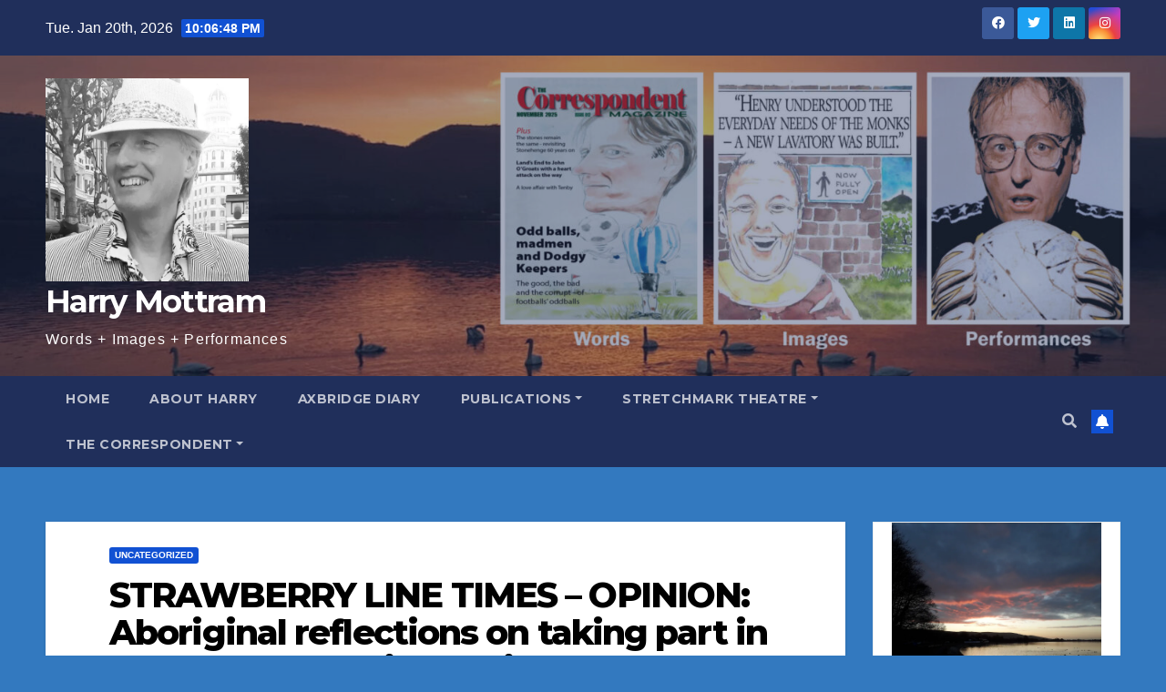

--- FILE ---
content_type: text/html; charset=UTF-8
request_url: http://www.harrymottram.co.uk/2018/05/04/strawberry-line-times-opinion-aboriginal-reflections-on-taking-part-in-a-drama-staged-in-axbridge-town-hall-and-there-are-still-tickets-available-for-tonights-performance/
body_size: 37335
content:
<!DOCTYPE html>
<html lang="en-GB">
<head>
<meta charset="UTF-8">
<meta name="viewport" content="width=device-width, initial-scale=1">
<link rel="profile" href="http://gmpg.org/xfn/11">
<title>STRAWBERRY LINE TIMES &#8211; OPINION: Aboriginal reflections on taking part in a drama staged in Axbridge Town Hall (and there are still tickets available for tonight&#8217;s performance) &#8211; Harry Mottram</title>
<meta name='robots' content='max-image-preview:large' />
<link rel='dns-prefetch' href='//secure.gravatar.com' />
<link rel='dns-prefetch' href='//stats.wp.com' />
<link rel='dns-prefetch' href='//fonts.googleapis.com' />
<link rel='dns-prefetch' href='//v0.wordpress.com' />
<link rel='preconnect' href='//i0.wp.com' />
<link rel='preconnect' href='//c0.wp.com' />
<link rel="alternate" type="application/rss+xml" title="Harry Mottram &raquo; Feed" href="http://www.harrymottram.co.uk/feed/" />
<link rel="alternate" type="application/rss+xml" title="Harry Mottram &raquo; Comments Feed" href="http://www.harrymottram.co.uk/comments/feed/" />
<link rel="alternate" type="text/calendar" title="Harry Mottram &raquo; iCal Feed" href="http://www.harrymottram.co.uk/events/?ical=1" />
<link rel="alternate" title="oEmbed (JSON)" type="application/json+oembed" href="http://www.harrymottram.co.uk/wp-json/oembed/1.0/embed?url=http%3A%2F%2Fwww.harrymottram.co.uk%2F2018%2F05%2F04%2Fstrawberry-line-times-opinion-aboriginal-reflections-on-taking-part-in-a-drama-staged-in-axbridge-town-hall-and-there-are-still-tickets-available-for-tonights-performance%2F" />
<link rel="alternate" title="oEmbed (XML)" type="text/xml+oembed" href="http://www.harrymottram.co.uk/wp-json/oembed/1.0/embed?url=http%3A%2F%2Fwww.harrymottram.co.uk%2F2018%2F05%2F04%2Fstrawberry-line-times-opinion-aboriginal-reflections-on-taking-part-in-a-drama-staged-in-axbridge-town-hall-and-there-are-still-tickets-available-for-tonights-performance%2F&#038;format=xml" />
<style id='wp-img-auto-sizes-contain-inline-css' type='text/css'>
img:is([sizes=auto i],[sizes^="auto," i]){contain-intrinsic-size:3000px 1500px}
/*# sourceURL=wp-img-auto-sizes-contain-inline-css */
</style>
<link rel='stylesheet' id='jetpack_related-posts-css' href='https://c0.wp.com/p/jetpack/15.4/modules/related-posts/related-posts.css' type='text/css' media='all' />
<style id='wp-emoji-styles-inline-css' type='text/css'>

	img.wp-smiley, img.emoji {
		display: inline !important;
		border: none !important;
		box-shadow: none !important;
		height: 1em !important;
		width: 1em !important;
		margin: 0 0.07em !important;
		vertical-align: -0.1em !important;
		background: none !important;
		padding: 0 !important;
	}
/*# sourceURL=wp-emoji-styles-inline-css */
</style>
<link rel='stylesheet' id='wp-block-library-css' href='https://c0.wp.com/c/6.9/wp-includes/css/dist/block-library/style.min.css' type='text/css' media='all' />
<style id='wp-block-image-inline-css' type='text/css'>
.wp-block-image>a,.wp-block-image>figure>a{display:inline-block}.wp-block-image img{box-sizing:border-box;height:auto;max-width:100%;vertical-align:bottom}@media not (prefers-reduced-motion){.wp-block-image img.hide{visibility:hidden}.wp-block-image img.show{animation:show-content-image .4s}}.wp-block-image[style*=border-radius] img,.wp-block-image[style*=border-radius]>a{border-radius:inherit}.wp-block-image.has-custom-border img{box-sizing:border-box}.wp-block-image.aligncenter{text-align:center}.wp-block-image.alignfull>a,.wp-block-image.alignwide>a{width:100%}.wp-block-image.alignfull img,.wp-block-image.alignwide img{height:auto;width:100%}.wp-block-image .aligncenter,.wp-block-image .alignleft,.wp-block-image .alignright,.wp-block-image.aligncenter,.wp-block-image.alignleft,.wp-block-image.alignright{display:table}.wp-block-image .aligncenter>figcaption,.wp-block-image .alignleft>figcaption,.wp-block-image .alignright>figcaption,.wp-block-image.aligncenter>figcaption,.wp-block-image.alignleft>figcaption,.wp-block-image.alignright>figcaption{caption-side:bottom;display:table-caption}.wp-block-image .alignleft{float:left;margin:.5em 1em .5em 0}.wp-block-image .alignright{float:right;margin:.5em 0 .5em 1em}.wp-block-image .aligncenter{margin-left:auto;margin-right:auto}.wp-block-image :where(figcaption){margin-bottom:1em;margin-top:.5em}.wp-block-image.is-style-circle-mask img{border-radius:9999px}@supports ((-webkit-mask-image:none) or (mask-image:none)) or (-webkit-mask-image:none){.wp-block-image.is-style-circle-mask img{border-radius:0;-webkit-mask-image:url('data:image/svg+xml;utf8,<svg viewBox="0 0 100 100" xmlns="http://www.w3.org/2000/svg"><circle cx="50" cy="50" r="50"/></svg>');mask-image:url('data:image/svg+xml;utf8,<svg viewBox="0 0 100 100" xmlns="http://www.w3.org/2000/svg"><circle cx="50" cy="50" r="50"/></svg>');mask-mode:alpha;-webkit-mask-position:center;mask-position:center;-webkit-mask-repeat:no-repeat;mask-repeat:no-repeat;-webkit-mask-size:contain;mask-size:contain}}:root :where(.wp-block-image.is-style-rounded img,.wp-block-image .is-style-rounded img){border-radius:9999px}.wp-block-image figure{margin:0}.wp-lightbox-container{display:flex;flex-direction:column;position:relative}.wp-lightbox-container img{cursor:zoom-in}.wp-lightbox-container img:hover+button{opacity:1}.wp-lightbox-container button{align-items:center;backdrop-filter:blur(16px) saturate(180%);background-color:#5a5a5a40;border:none;border-radius:4px;cursor:zoom-in;display:flex;height:20px;justify-content:center;opacity:0;padding:0;position:absolute;right:16px;text-align:center;top:16px;width:20px;z-index:100}@media not (prefers-reduced-motion){.wp-lightbox-container button{transition:opacity .2s ease}}.wp-lightbox-container button:focus-visible{outline:3px auto #5a5a5a40;outline:3px auto -webkit-focus-ring-color;outline-offset:3px}.wp-lightbox-container button:hover{cursor:pointer;opacity:1}.wp-lightbox-container button:focus{opacity:1}.wp-lightbox-container button:focus,.wp-lightbox-container button:hover,.wp-lightbox-container button:not(:hover):not(:active):not(.has-background){background-color:#5a5a5a40;border:none}.wp-lightbox-overlay{box-sizing:border-box;cursor:zoom-out;height:100vh;left:0;overflow:hidden;position:fixed;top:0;visibility:hidden;width:100%;z-index:100000}.wp-lightbox-overlay .close-button{align-items:center;cursor:pointer;display:flex;justify-content:center;min-height:40px;min-width:40px;padding:0;position:absolute;right:calc(env(safe-area-inset-right) + 16px);top:calc(env(safe-area-inset-top) + 16px);z-index:5000000}.wp-lightbox-overlay .close-button:focus,.wp-lightbox-overlay .close-button:hover,.wp-lightbox-overlay .close-button:not(:hover):not(:active):not(.has-background){background:none;border:none}.wp-lightbox-overlay .lightbox-image-container{height:var(--wp--lightbox-container-height);left:50%;overflow:hidden;position:absolute;top:50%;transform:translate(-50%,-50%);transform-origin:top left;width:var(--wp--lightbox-container-width);z-index:9999999999}.wp-lightbox-overlay .wp-block-image{align-items:center;box-sizing:border-box;display:flex;height:100%;justify-content:center;margin:0;position:relative;transform-origin:0 0;width:100%;z-index:3000000}.wp-lightbox-overlay .wp-block-image img{height:var(--wp--lightbox-image-height);min-height:var(--wp--lightbox-image-height);min-width:var(--wp--lightbox-image-width);width:var(--wp--lightbox-image-width)}.wp-lightbox-overlay .wp-block-image figcaption{display:none}.wp-lightbox-overlay button{background:none;border:none}.wp-lightbox-overlay .scrim{background-color:#fff;height:100%;opacity:.9;position:absolute;width:100%;z-index:2000000}.wp-lightbox-overlay.active{visibility:visible}@media not (prefers-reduced-motion){.wp-lightbox-overlay.active{animation:turn-on-visibility .25s both}.wp-lightbox-overlay.active img{animation:turn-on-visibility .35s both}.wp-lightbox-overlay.show-closing-animation:not(.active){animation:turn-off-visibility .35s both}.wp-lightbox-overlay.show-closing-animation:not(.active) img{animation:turn-off-visibility .25s both}.wp-lightbox-overlay.zoom.active{animation:none;opacity:1;visibility:visible}.wp-lightbox-overlay.zoom.active .lightbox-image-container{animation:lightbox-zoom-in .4s}.wp-lightbox-overlay.zoom.active .lightbox-image-container img{animation:none}.wp-lightbox-overlay.zoom.active .scrim{animation:turn-on-visibility .4s forwards}.wp-lightbox-overlay.zoom.show-closing-animation:not(.active){animation:none}.wp-lightbox-overlay.zoom.show-closing-animation:not(.active) .lightbox-image-container{animation:lightbox-zoom-out .4s}.wp-lightbox-overlay.zoom.show-closing-animation:not(.active) .lightbox-image-container img{animation:none}.wp-lightbox-overlay.zoom.show-closing-animation:not(.active) .scrim{animation:turn-off-visibility .4s forwards}}@keyframes show-content-image{0%{visibility:hidden}99%{visibility:hidden}to{visibility:visible}}@keyframes turn-on-visibility{0%{opacity:0}to{opacity:1}}@keyframes turn-off-visibility{0%{opacity:1;visibility:visible}99%{opacity:0;visibility:visible}to{opacity:0;visibility:hidden}}@keyframes lightbox-zoom-in{0%{transform:translate(calc((-100vw + var(--wp--lightbox-scrollbar-width))/2 + var(--wp--lightbox-initial-left-position)),calc(-50vh + var(--wp--lightbox-initial-top-position))) scale(var(--wp--lightbox-scale))}to{transform:translate(-50%,-50%) scale(1)}}@keyframes lightbox-zoom-out{0%{transform:translate(-50%,-50%) scale(1);visibility:visible}99%{visibility:visible}to{transform:translate(calc((-100vw + var(--wp--lightbox-scrollbar-width))/2 + var(--wp--lightbox-initial-left-position)),calc(-50vh + var(--wp--lightbox-initial-top-position))) scale(var(--wp--lightbox-scale));visibility:hidden}}
/*# sourceURL=https://c0.wp.com/c/6.9/wp-includes/blocks/image/style.min.css */
</style>
<style id='wp-block-paragraph-inline-css' type='text/css'>
.is-small-text{font-size:.875em}.is-regular-text{font-size:1em}.is-large-text{font-size:2.25em}.is-larger-text{font-size:3em}.has-drop-cap:not(:focus):first-letter{float:left;font-size:8.4em;font-style:normal;font-weight:100;line-height:.68;margin:.05em .1em 0 0;text-transform:uppercase}body.rtl .has-drop-cap:not(:focus):first-letter{float:none;margin-left:.1em}p.has-drop-cap.has-background{overflow:hidden}:root :where(p.has-background){padding:1.25em 2.375em}:where(p.has-text-color:not(.has-link-color)) a{color:inherit}p.has-text-align-left[style*="writing-mode:vertical-lr"],p.has-text-align-right[style*="writing-mode:vertical-rl"]{rotate:180deg}
/*# sourceURL=https://c0.wp.com/c/6.9/wp-includes/blocks/paragraph/style.min.css */
</style>
<style id='global-styles-inline-css' type='text/css'>
:root{--wp--preset--aspect-ratio--square: 1;--wp--preset--aspect-ratio--4-3: 4/3;--wp--preset--aspect-ratio--3-4: 3/4;--wp--preset--aspect-ratio--3-2: 3/2;--wp--preset--aspect-ratio--2-3: 2/3;--wp--preset--aspect-ratio--16-9: 16/9;--wp--preset--aspect-ratio--9-16: 9/16;--wp--preset--color--black: #000000;--wp--preset--color--cyan-bluish-gray: #abb8c3;--wp--preset--color--white: #ffffff;--wp--preset--color--pale-pink: #f78da7;--wp--preset--color--vivid-red: #cf2e2e;--wp--preset--color--luminous-vivid-orange: #ff6900;--wp--preset--color--luminous-vivid-amber: #fcb900;--wp--preset--color--light-green-cyan: #7bdcb5;--wp--preset--color--vivid-green-cyan: #00d084;--wp--preset--color--pale-cyan-blue: #8ed1fc;--wp--preset--color--vivid-cyan-blue: #0693e3;--wp--preset--color--vivid-purple: #9b51e0;--wp--preset--gradient--vivid-cyan-blue-to-vivid-purple: linear-gradient(135deg,rgb(6,147,227) 0%,rgb(155,81,224) 100%);--wp--preset--gradient--light-green-cyan-to-vivid-green-cyan: linear-gradient(135deg,rgb(122,220,180) 0%,rgb(0,208,130) 100%);--wp--preset--gradient--luminous-vivid-amber-to-luminous-vivid-orange: linear-gradient(135deg,rgb(252,185,0) 0%,rgb(255,105,0) 100%);--wp--preset--gradient--luminous-vivid-orange-to-vivid-red: linear-gradient(135deg,rgb(255,105,0) 0%,rgb(207,46,46) 100%);--wp--preset--gradient--very-light-gray-to-cyan-bluish-gray: linear-gradient(135deg,rgb(238,238,238) 0%,rgb(169,184,195) 100%);--wp--preset--gradient--cool-to-warm-spectrum: linear-gradient(135deg,rgb(74,234,220) 0%,rgb(151,120,209) 20%,rgb(207,42,186) 40%,rgb(238,44,130) 60%,rgb(251,105,98) 80%,rgb(254,248,76) 100%);--wp--preset--gradient--blush-light-purple: linear-gradient(135deg,rgb(255,206,236) 0%,rgb(152,150,240) 100%);--wp--preset--gradient--blush-bordeaux: linear-gradient(135deg,rgb(254,205,165) 0%,rgb(254,45,45) 50%,rgb(107,0,62) 100%);--wp--preset--gradient--luminous-dusk: linear-gradient(135deg,rgb(255,203,112) 0%,rgb(199,81,192) 50%,rgb(65,88,208) 100%);--wp--preset--gradient--pale-ocean: linear-gradient(135deg,rgb(255,245,203) 0%,rgb(182,227,212) 50%,rgb(51,167,181) 100%);--wp--preset--gradient--electric-grass: linear-gradient(135deg,rgb(202,248,128) 0%,rgb(113,206,126) 100%);--wp--preset--gradient--midnight: linear-gradient(135deg,rgb(2,3,129) 0%,rgb(40,116,252) 100%);--wp--preset--font-size--small: 13px;--wp--preset--font-size--medium: 20px;--wp--preset--font-size--large: 36px;--wp--preset--font-size--x-large: 42px;--wp--preset--spacing--20: 0.44rem;--wp--preset--spacing--30: 0.67rem;--wp--preset--spacing--40: 1rem;--wp--preset--spacing--50: 1.5rem;--wp--preset--spacing--60: 2.25rem;--wp--preset--spacing--70: 3.38rem;--wp--preset--spacing--80: 5.06rem;--wp--preset--shadow--natural: 6px 6px 9px rgba(0, 0, 0, 0.2);--wp--preset--shadow--deep: 12px 12px 50px rgba(0, 0, 0, 0.4);--wp--preset--shadow--sharp: 6px 6px 0px rgba(0, 0, 0, 0.2);--wp--preset--shadow--outlined: 6px 6px 0px -3px rgb(255, 255, 255), 6px 6px rgb(0, 0, 0);--wp--preset--shadow--crisp: 6px 6px 0px rgb(0, 0, 0);}:where(.is-layout-flex){gap: 0.5em;}:where(.is-layout-grid){gap: 0.5em;}body .is-layout-flex{display: flex;}.is-layout-flex{flex-wrap: wrap;align-items: center;}.is-layout-flex > :is(*, div){margin: 0;}body .is-layout-grid{display: grid;}.is-layout-grid > :is(*, div){margin: 0;}:where(.wp-block-columns.is-layout-flex){gap: 2em;}:where(.wp-block-columns.is-layout-grid){gap: 2em;}:where(.wp-block-post-template.is-layout-flex){gap: 1.25em;}:where(.wp-block-post-template.is-layout-grid){gap: 1.25em;}.has-black-color{color: var(--wp--preset--color--black) !important;}.has-cyan-bluish-gray-color{color: var(--wp--preset--color--cyan-bluish-gray) !important;}.has-white-color{color: var(--wp--preset--color--white) !important;}.has-pale-pink-color{color: var(--wp--preset--color--pale-pink) !important;}.has-vivid-red-color{color: var(--wp--preset--color--vivid-red) !important;}.has-luminous-vivid-orange-color{color: var(--wp--preset--color--luminous-vivid-orange) !important;}.has-luminous-vivid-amber-color{color: var(--wp--preset--color--luminous-vivid-amber) !important;}.has-light-green-cyan-color{color: var(--wp--preset--color--light-green-cyan) !important;}.has-vivid-green-cyan-color{color: var(--wp--preset--color--vivid-green-cyan) !important;}.has-pale-cyan-blue-color{color: var(--wp--preset--color--pale-cyan-blue) !important;}.has-vivid-cyan-blue-color{color: var(--wp--preset--color--vivid-cyan-blue) !important;}.has-vivid-purple-color{color: var(--wp--preset--color--vivid-purple) !important;}.has-black-background-color{background-color: var(--wp--preset--color--black) !important;}.has-cyan-bluish-gray-background-color{background-color: var(--wp--preset--color--cyan-bluish-gray) !important;}.has-white-background-color{background-color: var(--wp--preset--color--white) !important;}.has-pale-pink-background-color{background-color: var(--wp--preset--color--pale-pink) !important;}.has-vivid-red-background-color{background-color: var(--wp--preset--color--vivid-red) !important;}.has-luminous-vivid-orange-background-color{background-color: var(--wp--preset--color--luminous-vivid-orange) !important;}.has-luminous-vivid-amber-background-color{background-color: var(--wp--preset--color--luminous-vivid-amber) !important;}.has-light-green-cyan-background-color{background-color: var(--wp--preset--color--light-green-cyan) !important;}.has-vivid-green-cyan-background-color{background-color: var(--wp--preset--color--vivid-green-cyan) !important;}.has-pale-cyan-blue-background-color{background-color: var(--wp--preset--color--pale-cyan-blue) !important;}.has-vivid-cyan-blue-background-color{background-color: var(--wp--preset--color--vivid-cyan-blue) !important;}.has-vivid-purple-background-color{background-color: var(--wp--preset--color--vivid-purple) !important;}.has-black-border-color{border-color: var(--wp--preset--color--black) !important;}.has-cyan-bluish-gray-border-color{border-color: var(--wp--preset--color--cyan-bluish-gray) !important;}.has-white-border-color{border-color: var(--wp--preset--color--white) !important;}.has-pale-pink-border-color{border-color: var(--wp--preset--color--pale-pink) !important;}.has-vivid-red-border-color{border-color: var(--wp--preset--color--vivid-red) !important;}.has-luminous-vivid-orange-border-color{border-color: var(--wp--preset--color--luminous-vivid-orange) !important;}.has-luminous-vivid-amber-border-color{border-color: var(--wp--preset--color--luminous-vivid-amber) !important;}.has-light-green-cyan-border-color{border-color: var(--wp--preset--color--light-green-cyan) !important;}.has-vivid-green-cyan-border-color{border-color: var(--wp--preset--color--vivid-green-cyan) !important;}.has-pale-cyan-blue-border-color{border-color: var(--wp--preset--color--pale-cyan-blue) !important;}.has-vivid-cyan-blue-border-color{border-color: var(--wp--preset--color--vivid-cyan-blue) !important;}.has-vivid-purple-border-color{border-color: var(--wp--preset--color--vivid-purple) !important;}.has-vivid-cyan-blue-to-vivid-purple-gradient-background{background: var(--wp--preset--gradient--vivid-cyan-blue-to-vivid-purple) !important;}.has-light-green-cyan-to-vivid-green-cyan-gradient-background{background: var(--wp--preset--gradient--light-green-cyan-to-vivid-green-cyan) !important;}.has-luminous-vivid-amber-to-luminous-vivid-orange-gradient-background{background: var(--wp--preset--gradient--luminous-vivid-amber-to-luminous-vivid-orange) !important;}.has-luminous-vivid-orange-to-vivid-red-gradient-background{background: var(--wp--preset--gradient--luminous-vivid-orange-to-vivid-red) !important;}.has-very-light-gray-to-cyan-bluish-gray-gradient-background{background: var(--wp--preset--gradient--very-light-gray-to-cyan-bluish-gray) !important;}.has-cool-to-warm-spectrum-gradient-background{background: var(--wp--preset--gradient--cool-to-warm-spectrum) !important;}.has-blush-light-purple-gradient-background{background: var(--wp--preset--gradient--blush-light-purple) !important;}.has-blush-bordeaux-gradient-background{background: var(--wp--preset--gradient--blush-bordeaux) !important;}.has-luminous-dusk-gradient-background{background: var(--wp--preset--gradient--luminous-dusk) !important;}.has-pale-ocean-gradient-background{background: var(--wp--preset--gradient--pale-ocean) !important;}.has-electric-grass-gradient-background{background: var(--wp--preset--gradient--electric-grass) !important;}.has-midnight-gradient-background{background: var(--wp--preset--gradient--midnight) !important;}.has-small-font-size{font-size: var(--wp--preset--font-size--small) !important;}.has-medium-font-size{font-size: var(--wp--preset--font-size--medium) !important;}.has-large-font-size{font-size: var(--wp--preset--font-size--large) !important;}.has-x-large-font-size{font-size: var(--wp--preset--font-size--x-large) !important;}
/*# sourceURL=global-styles-inline-css */
</style>

<style id='classic-theme-styles-inline-css' type='text/css'>
/*! This file is auto-generated */
.wp-block-button__link{color:#fff;background-color:#32373c;border-radius:9999px;box-shadow:none;text-decoration:none;padding:calc(.667em + 2px) calc(1.333em + 2px);font-size:1.125em}.wp-block-file__button{background:#32373c;color:#fff;text-decoration:none}
/*# sourceURL=/wp-includes/css/classic-themes.min.css */
</style>
<link rel='stylesheet' id='newsup-fonts-css' href='//fonts.googleapis.com/css?family=Montserrat%3A400%2C500%2C700%2C800%7CWork%2BSans%3A300%2C400%2C500%2C600%2C700%2C800%2C900%26display%3Dswap&#038;subset=latin%2Clatin-ext' type='text/css' media='all' />
<link rel='stylesheet' id='bootstrap-css' href='http://www.harrymottram.co.uk/wp-content/themes/newsup/css/bootstrap.css?ver=6.9' type='text/css' media='all' />
<link rel='stylesheet' id='newsup-style-css' href='http://www.harrymottram.co.uk/wp-content/themes/newsup/style.css?ver=6.9' type='text/css' media='all' />
<link rel='stylesheet' id='newsup-default-css' href='http://www.harrymottram.co.uk/wp-content/themes/newsup/css/colors/default.css?ver=6.9' type='text/css' media='all' />
<link rel='stylesheet' id='font-awesome-5-all-css' href='http://www.harrymottram.co.uk/wp-content/themes/newsup/css/font-awesome/css/all.min.css?ver=6.9' type='text/css' media='all' />
<link rel='stylesheet' id='font-awesome-4-shim-css' href='http://www.harrymottram.co.uk/wp-content/themes/newsup/css/font-awesome/css/v4-shims.min.css?ver=6.9' type='text/css' media='all' />
<link rel='stylesheet' id='owl-carousel-css' href='http://www.harrymottram.co.uk/wp-content/themes/newsup/css/owl.carousel.css?ver=6.9' type='text/css' media='all' />
<link rel='stylesheet' id='smartmenus-css' href='http://www.harrymottram.co.uk/wp-content/themes/newsup/css/jquery.smartmenus.bootstrap.css?ver=6.9' type='text/css' media='all' />
<link rel='stylesheet' id='sharedaddy-css' href='https://c0.wp.com/p/jetpack/15.4/modules/sharedaddy/sharing.css' type='text/css' media='all' />
<link rel='stylesheet' id='social-logos-css' href='https://c0.wp.com/p/jetpack/15.4/_inc/social-logos/social-logos.min.css' type='text/css' media='all' />
<script type="text/javascript" id="jetpack_related-posts-js-extra">
/* <![CDATA[ */
var related_posts_js_options = {"post_heading":"h4"};
//# sourceURL=jetpack_related-posts-js-extra
/* ]]> */
</script>
<script type="text/javascript" src="https://c0.wp.com/p/jetpack/15.4/_inc/build/related-posts/related-posts.min.js" id="jetpack_related-posts-js"></script>
<script type="text/javascript" src="https://c0.wp.com/c/6.9/wp-includes/js/jquery/jquery.min.js" id="jquery-core-js"></script>
<script type="text/javascript" src="https://c0.wp.com/c/6.9/wp-includes/js/jquery/jquery-migrate.min.js" id="jquery-migrate-js"></script>
<script type="text/javascript" src="http://www.harrymottram.co.uk/wp-content/themes/newsup/js/navigation.js?ver=6.9" id="newsup-navigation-js"></script>
<script type="text/javascript" src="http://www.harrymottram.co.uk/wp-content/themes/newsup/js/bootstrap.js?ver=6.9" id="bootstrap-js"></script>
<script type="text/javascript" src="http://www.harrymottram.co.uk/wp-content/themes/newsup/js/owl.carousel.min.js?ver=6.9" id="owl-carousel-min-js"></script>
<script type="text/javascript" src="http://www.harrymottram.co.uk/wp-content/themes/newsup/js/jquery.smartmenus.js?ver=6.9" id="smartmenus-js-js"></script>
<script type="text/javascript" src="http://www.harrymottram.co.uk/wp-content/themes/newsup/js/jquery.smartmenus.bootstrap.js?ver=6.9" id="bootstrap-smartmenus-js-js"></script>
<script type="text/javascript" src="http://www.harrymottram.co.uk/wp-content/themes/newsup/js/jquery.marquee.js?ver=6.9" id="newsup-marquee-js-js"></script>
<script type="text/javascript" src="http://www.harrymottram.co.uk/wp-content/themes/newsup/js/main.js?ver=6.9" id="newsup-main-js-js"></script>
<link rel="https://api.w.org/" href="http://www.harrymottram.co.uk/wp-json/" /><link rel="alternate" title="JSON" type="application/json" href="http://www.harrymottram.co.uk/wp-json/wp/v2/posts/3533" /><link rel="EditURI" type="application/rsd+xml" title="RSD" href="http://www.harrymottram.co.uk/xmlrpc.php?rsd" />
<meta name="generator" content="WordPress 6.9" />
<link rel="canonical" href="http://www.harrymottram.co.uk/2018/05/04/strawberry-line-times-opinion-aboriginal-reflections-on-taking-part-in-a-drama-staged-in-axbridge-town-hall-and-there-are-still-tickets-available-for-tonights-performance/" />
<link rel='shortlink' href='https://wp.me/p53DSl-UZ' />
<style>[class*=" icon-oc-"],[class^=icon-oc-]{speak:none;font-style:normal;font-weight:400;font-variant:normal;text-transform:none;line-height:1;-webkit-font-smoothing:antialiased;-moz-osx-font-smoothing:grayscale}.icon-oc-one-com-white-32px-fill:before{content:"901"}.icon-oc-one-com:before{content:"900"}#one-com-icon,.toplevel_page_onecom-wp .wp-menu-image{speak:none;display:flex;align-items:center;justify-content:center;text-transform:none;line-height:1;-webkit-font-smoothing:antialiased;-moz-osx-font-smoothing:grayscale}.onecom-wp-admin-bar-item>a,.toplevel_page_onecom-wp>.wp-menu-name{font-size:16px;font-weight:400;line-height:1}.toplevel_page_onecom-wp>.wp-menu-name img{width:69px;height:9px;}.wp-submenu-wrap.wp-submenu>.wp-submenu-head>img{width:88px;height:auto}.onecom-wp-admin-bar-item>a img{height:7px!important}.onecom-wp-admin-bar-item>a img,.toplevel_page_onecom-wp>.wp-menu-name img{opacity:.8}.onecom-wp-admin-bar-item.hover>a img,.toplevel_page_onecom-wp.wp-has-current-submenu>.wp-menu-name img,li.opensub>a.toplevel_page_onecom-wp>.wp-menu-name img{opacity:1}#one-com-icon:before,.onecom-wp-admin-bar-item>a:before,.toplevel_page_onecom-wp>.wp-menu-image:before{content:'';position:static!important;background-color:rgba(240,245,250,.4);border-radius:102px;width:18px;height:18px;padding:0!important}.onecom-wp-admin-bar-item>a:before{width:14px;height:14px}.onecom-wp-admin-bar-item.hover>a:before,.toplevel_page_onecom-wp.opensub>a>.wp-menu-image:before,.toplevel_page_onecom-wp.wp-has-current-submenu>.wp-menu-image:before{background-color:#76b82a}.onecom-wp-admin-bar-item>a{display:inline-flex!important;align-items:center;justify-content:center}#one-com-logo-wrapper{font-size:4em}#one-com-icon{vertical-align:middle}.imagify-welcome{display:none !important;}</style><meta name="tec-api-version" content="v1"><meta name="tec-api-origin" content="http://www.harrymottram.co.uk"><link rel="alternate" href="http://www.harrymottram.co.uk/wp-json/tribe/events/v1/" />	<style>img#wpstats{display:none}</style>
		<style type="text/css" id="custom-background-css">
    .wrapper { background-color: 3379bf; }
</style>
    <style type="text/css">
            body .site-title a,
        body .site-description {
            color: #fff;
        }

        .site-branding-text .site-title a {
                font-size: px;
            }

            @media only screen and (max-width: 640px) {
                .site-branding-text .site-title a {
                    font-size: 40px;

                }
            }

            @media only screen and (max-width: 375px) {
                .site-branding-text .site-title a {
                    font-size: 32px;

                }
            }

        </style>
    <style type="text/css" id="custom-background-css">
body.custom-background { background-color: #3379bf; }
</style>
	
<!-- Jetpack Open Graph Tags -->
<meta property="og:type" content="article" />
<meta property="og:title" content="STRAWBERRY LINE TIMES &#8211; OPINION: Aboriginal reflections on taking part in a drama staged in Axbridge Town Hall (and there are still tickets available for tonight&#8217;s performance)" />
<meta property="og:url" content="http://www.harrymottram.co.uk/2018/05/04/strawberry-line-times-opinion-aboriginal-reflections-on-taking-part-in-a-drama-staged-in-axbridge-town-hall-and-there-are-still-tickets-available-for-tonights-performance/" />
<meta property="og:description" content="This is not a review or a preview but some personal thoughts from Harry Mottram on ACT&#8217;s latest production. Our Country’s Good: Reflections – by Harry Mottram And so the play begins. The play…" />
<meta property="article:published_time" content="2018-05-04T08:54:52+00:00" />
<meta property="article:modified_time" content="2018-05-04T08:54:52+00:00" />
<meta property="article:author" content="https://www.facebook.com/app_scoped_user_id/120411858376372/" />
<meta property="og:site_name" content="Harry Mottram" />
<meta property="og:image" content="https://i0.wp.com/www.harrymottram.co.uk/wp-content/uploads/2018/05/unnamed.jpg?fit=213%2C320" />
<meta property="og:image:width" content="213" />
<meta property="og:image:height" content="320" />
<meta property="og:image:alt" content="" />
<meta property="og:locale" content="en_GB" />
<meta name="twitter:site" content="@HarryTheSpiv" />
<meta name="twitter:text:title" content="STRAWBERRY LINE TIMES &#8211; OPINION: Aboriginal reflections on taking part in a drama staged in Axbridge Town Hall (and there are still tickets available for tonight&#8217;s performance)" />
<meta name="twitter:image" content="https://i0.wp.com/www.harrymottram.co.uk/wp-content/uploads/2018/05/unnamed.jpg?fit=213%2C320&#038;w=144" />
<meta name="twitter:card" content="summary" />

<!-- End Jetpack Open Graph Tags -->
<link rel="icon" href="https://i0.wp.com/www.harrymottram.co.uk/wp-content/uploads/2024/07/cropped-Harry-Mottram-Madrid-2019-2.jpg?fit=32%2C32" sizes="32x32" />
<link rel="icon" href="https://i0.wp.com/www.harrymottram.co.uk/wp-content/uploads/2024/07/cropped-Harry-Mottram-Madrid-2019-2.jpg?fit=192%2C192" sizes="192x192" />
<link rel="apple-touch-icon" href="https://i0.wp.com/www.harrymottram.co.uk/wp-content/uploads/2024/07/cropped-Harry-Mottram-Madrid-2019-2.jpg?fit=180%2C180" />
<meta name="msapplication-TileImage" content="https://i0.wp.com/www.harrymottram.co.uk/wp-content/uploads/2024/07/cropped-Harry-Mottram-Madrid-2019-2.jpg?fit=270%2C270" />
<link rel='stylesheet' id='jetpack-swiper-library-css' href='https://c0.wp.com/p/jetpack/15.4/_inc/blocks/swiper.css' type='text/css' media='all' />
<link rel='stylesheet' id='jetpack-carousel-css' href='https://c0.wp.com/p/jetpack/15.4/modules/carousel/jetpack-carousel.css' type='text/css' media='all' />
</head>
<body class="wp-singular post-template-default single single-post postid-3533 single-format-standard custom-background wp-custom-logo wp-embed-responsive wp-theme-newsup tribe-no-js  ta-hide-date-author-in-list" >
<div id="page" class="site">
<a class="skip-link screen-reader-text" href="#content">
Skip to content</a>
    <div class="wrapper" id="custom-background-css">
        <header class="mg-headwidget">
            <!--==================== TOP BAR ====================-->

            <div class="mg-head-detail hidden-xs">
    <div class="container-fluid">
        <div class="row align-items-center">
                        <div class="col-md-6 col-xs-12">
                <ul class="info-left">
                            <li>Tue. Jan 20th, 2026             <span  id="time" class="time"></span>
                    
        </li>
                    </ul>
            </div>
                        <div class="col-md-6 col-xs-12">
                <ul class="mg-social info-right">
                    
                                            <li><a  target="_blank" href="https://www.facebook.com/harry.mottram1/">
                      <span class="icon-soci facebook"><i class="fab fa-facebook"></i></span> </a></li>
                                                                  <li><a target="_blank" href="https://twitter.com/HarryTheSpiv">
                      <span class="icon-soci twitter"><i class="fab fa-twitter"></i></span></a></li>
                                                                  <li><a target="_blank"  href="https://www.linkedin.com/in/harry-mottram-a3613920/recent-activity/">
                      <span class="icon-soci linkedin"><i class="fab fa-linkedin"></i></span></a></li>
                                                                  <li><a target="_blank"  href="https://www.instagram.com/mottramharry/">
                      <span class="icon-soci instagram"><i class="fab fa-instagram"></i></span></a></li>
                                                                    
                                      </ul>
            </div>
                    </div>
    </div>
</div>
            <div class="clearfix"></div>
                        <div class="mg-nav-widget-area-back" style='background-image: url("http://www.harrymottram.co.uk/wp-content/uploads/2025/11/cropped-Website-2025-November-1-scaled-1.jpg" );'>
                        <div class="overlay">
              <div class="inner"  style="background-color:rgba(32,47,91,0.4);" > 
                <div class="container-fluid">
                    <div class="mg-nav-widget-area">
                        <div class="row align-items-center">
                                                        <div class="col-md-3 text-center-xs">
                                                                <div class="navbar-header">
                                <a href="http://www.harrymottram.co.uk/" class="navbar-brand" rel="home"><img width="512" height="512" src="https://i0.wp.com/www.harrymottram.co.uk/wp-content/uploads/2024/07/cropped-cropped-Harry-Mottram-Madrid-2019-2.jpg?fit=512%2C512" class="custom-logo" alt="Harry Mottram" decoding="async" fetchpriority="high" srcset="https://i0.wp.com/www.harrymottram.co.uk/wp-content/uploads/2024/07/cropped-cropped-Harry-Mottram-Madrid-2019-2.jpg?w=512 512w, https://i0.wp.com/www.harrymottram.co.uk/wp-content/uploads/2024/07/cropped-cropped-Harry-Mottram-Madrid-2019-2.jpg?resize=300%2C300 300w, https://i0.wp.com/www.harrymottram.co.uk/wp-content/uploads/2024/07/cropped-cropped-Harry-Mottram-Madrid-2019-2.jpg?resize=150%2C150 150w" sizes="(max-width: 512px) 100vw, 512px" data-attachment-id="14548" data-permalink="http://www.harrymottram.co.uk/harry-mottram-madrid-2019-2-3/cropped-harry-mottram-madrid-2019-2-jpg-3/cropped-cropped-harry-mottram-madrid-2019-2-jpg-2/" data-orig-file="https://i0.wp.com/www.harrymottram.co.uk/wp-content/uploads/2024/07/cropped-cropped-Harry-Mottram-Madrid-2019-2.jpg?fit=512%2C512" data-orig-size="512,512" data-comments-opened="0" data-image-meta="{&quot;aperture&quot;:&quot;0&quot;,&quot;credit&quot;:&quot;&quot;,&quot;camera&quot;:&quot;&quot;,&quot;caption&quot;:&quot;&quot;,&quot;created_timestamp&quot;:&quot;1570309906&quot;,&quot;copyright&quot;:&quot;&quot;,&quot;focal_length&quot;:&quot;0&quot;,&quot;iso&quot;:&quot;0&quot;,&quot;shutter_speed&quot;:&quot;0&quot;,&quot;title&quot;:&quot;&quot;,&quot;orientation&quot;:&quot;1&quot;}" data-image-title="cropped-cropped-Harry-Mottram-Madrid-2019-2.jpg" data-image-description="&lt;p&gt;http://www.harrymottram.co.uk/wp-content/uploads/2024/07/cropped-Harry-Mottram-Madrid-2019-2.jpg&lt;/p&gt;
" data-image-caption="" data-medium-file="https://i0.wp.com/www.harrymottram.co.uk/wp-content/uploads/2024/07/cropped-cropped-Harry-Mottram-Madrid-2019-2.jpg?fit=300%2C300" data-large-file="https://i0.wp.com/www.harrymottram.co.uk/wp-content/uploads/2024/07/cropped-cropped-Harry-Mottram-Madrid-2019-2.jpg?fit=512%2C512" /></a>                                <div class="site-branding-text">
                                                                <p class="site-title"> <a href="http://www.harrymottram.co.uk/" rel="home">Harry Mottram</a></p>
                                                                <p class="site-description">Words + Images + Performances</p>
                                </div>
                                                              </div>
                            </div>
                           
                        </div>
                    </div>
                </div>
              </div>
              </div>
          </div>
    <div class="mg-menu-full">
      <nav class="navbar navbar-expand-lg navbar-wp">
        <div class="container-fluid">
          <!-- Right nav -->
                    <div class="m-header align-items-center">
                                                <a class="mobilehomebtn" href="http://www.harrymottram.co.uk"><span class="fas fa-home"></span></a>
                        <!-- navbar-toggle -->
                        <button class="navbar-toggler mx-auto" type="button" data-toggle="collapse" data-target="#navbar-wp" aria-controls="navbarSupportedContent" aria-expanded="false" aria-label="Toggle navigation">
                          <span class="burger">
                            <span class="burger-line"></span>
                            <span class="burger-line"></span>
                            <span class="burger-line"></span>
                          </span>
                        </button>
                        <!-- /navbar-toggle -->
                                                <div class="dropdown show mg-search-box pr-2">
                            <a class="dropdown-toggle msearch ml-auto" href="#" role="button" id="dropdownMenuLink" data-toggle="dropdown" aria-haspopup="true" aria-expanded="false">
                               <i class="fas fa-search"></i>
                            </a> 
                            <div class="dropdown-menu searchinner" aria-labelledby="dropdownMenuLink">
                                <form role="search" method="get" id="searchform" action="http://www.harrymottram.co.uk/">
  <div class="input-group">
    <input type="search" class="form-control" placeholder="Search" value="" name="s" />
    <span class="input-group-btn btn-default">
    <button type="submit" class="btn"> <i class="fas fa-search"></i> </button>
    </span> </div>
</form>                            </div>
                        </div>
                                              <a href="#"  target="_blank"   class="btn-bell btn-theme mx-2"><i class="fa fa-bell"></i></a>
                                            
                    </div>
                    <!-- /Right nav -->
         
          
                  <div class="collapse navbar-collapse" id="navbar-wp">
                    <div class="d-md-block">
                  <ul class="nav navbar-nav mr-auto"><li class="nav-item menu-item "><a class="nav-link " href="http://www.harrymottram.co.uk/" title="Home">Home</a></li><li class="nav-item menu-item page_item dropdown page-item-11567"><a class="nav-link" href="http://www.harrymottram.co.uk/about/">About Harry</a></li><li class="nav-item menu-item page_item dropdown page-item-15697"><a class="nav-link" href="http://www.harrymottram.co.uk/diary/">Axbridge Diary</a></li><li class="nav-item menu-item page_item dropdown page-item-15690"><a class="nav-link" href="http://www.harrymottram.co.uk/journalist/">Publications</a><ul class='dropdown-menu default'><li class="nav-item menu-item page_item dropdown page-item-17220"><a class="dropdown-item" href="http://www.harrymottram.co.uk/journalist/west-reports/">Agenda West</a></li><li class="nav-item menu-item page_item dropdown page-item-17156"><a class="dropdown-item" href="http://www.harrymottram.co.uk/journalist/axbridge-news/">Axbridge News</a><ul class='dropdown-menu default'><li class="nav-item menu-item page_item dropdown page-item-17135"><a class="dropdown-item" href="http://www.harrymottram.co.uk/journalist/axbridge-news/axbridge-features/">Axbridge Features</a><ul class='dropdown-menu default'><li class="nav-item menu-item page_item dropdown page-item-3471"><a class="dropdown-item" href="http://www.harrymottram.co.uk/journalist/axbridge-news/axbridge-features/community-stories-axbridge/">ACT&#8217;s early days</a></li><li class="nav-item menu-item page_item dropdown page-item-3422"><a class="dropdown-item" href="http://www.harrymottram.co.uk/journalist/axbridge-news/axbridge-features/features-local-history-axbridge/">Axbridge Square</a></li><li class="nav-item menu-item page_item dropdown page-item-6932"><a class="dropdown-item" href="http://www.harrymottram.co.uk/journalist/axbridge-news/axbridge-features/strawberry-line-times-looking-back-in-pictures-its-1952-and-axbridge-square-is-packed-with-people-celebrating-the-coronation-of-her-majesty-queen-elizabeth-ii-and-hats-were-definitely-in-f/">Axbridge Square in 1952</a></li><li class="nav-item menu-item page_item dropdown page-item-15830"><a class="dropdown-item" href="http://www.harrymottram.co.uk/journalist/axbridge-news/axbridge-features/basle-air-disaster/">Basle Air Disaster</a></li><li class="nav-item menu-item page_item dropdown page-item-15717"><a class="dropdown-item" href="http://www.harrymottram.co.uk/journalist/axbridge-news/axbridge-features/books-and-wine/">Books and wine</a></li><li class="nav-item menu-item page_item dropdown page-item-15529"><a class="dropdown-item" href="http://www.harrymottram.co.uk/journalist/axbridge-news/axbridge-features/axbridge-review-looking-back-to-the-1930s-when-400-men-steam-power-and-picks-and-shovels-built-cheddar-reservoir-in-the-shadow-of-the-second-world-war/">Building Cheddar Reservoir</a></li><li class="nav-item menu-item page_item dropdown page-item-8131"><a class="dropdown-item" href="http://www.harrymottram.co.uk/journalist/axbridge-news/axbridge-features/megans-axbridge-part-1/">Megan&#8217;s Axbridge Part 1</a></li><li class="nav-item menu-item page_item dropdown page-item-8181"><a class="dropdown-item" href="http://www.harrymottram.co.uk/journalist/axbridge-news/axbridge-features/strawberry-line-times-looking-back-at-old-axbridge-part-2-when-axbridge-had-a-petrol-station-in-the-high-street-a-slaughterhouse-and-an-undertakers-and-the-rural-district-council-had-offices-next-t/">Megan&#8217;s Axbridge Part 2</a></li><li class="nav-item menu-item page_item dropdown page-item-8216"><a class="dropdown-item" href="http://www.harrymottram.co.uk/journalist/axbridge-news/axbridge-features/megans-axbridge-part-3/">Megan&#8217;s Axbridge Part 3</a></li><li class="nav-item menu-item page_item dropdown page-item-17200"><a class="dropdown-item" href="http://www.harrymottram.co.uk/journalist/axbridge-news/axbridge-features/progressive-funnies/">Progressive funnies</a></li><li class="nav-item menu-item page_item dropdown page-item-16517"><a class="dropdown-item" href="http://www.harrymottram.co.uk/journalist/axbridge-news/axbridge-features/progressive-supper-2025/">Progressive Supper 2025</a></li><li class="nav-item menu-item page_item dropdown page-item-14866"><a class="dropdown-item" href="http://www.harrymottram.co.uk/journalist/axbridge-news/axbridge-features/axbridge-news-everything-you-wanted-to-know-about-the-annual-axbridge-charity-progressive-supper-but-were-afraid-to-ask-including-the-things-you-should-never-do-on-the-night/">Progressive Supper Details</a></li><li class="nav-item menu-item page_item dropdown page-item-11873"><a class="dropdown-item" href="http://www.harrymottram.co.uk/journalist/axbridge-news/axbridge-features/progressive-supper/">Progressive Supper Review</a></li></ul></li><li class="nav-item menu-item page_item dropdown page-item-17136"><a class="dropdown-item" href="http://www.harrymottram.co.uk/journalist/axbridge-news/axbridge-pageant/">Axbridge Pageant</a><ul class='dropdown-menu default'><li class="nav-item menu-item page_item dropdown page-item-4214"><a class="dropdown-item" href="http://www.harrymottram.co.uk/journalist/axbridge-news/axbridge-pageant/axbridge-pageant-2020/">Axbridge Pageant 2022</a></li><li class="nav-item menu-item page_item dropdown page-item-12887"><a class="dropdown-item" href="http://www.harrymottram.co.uk/journalist/axbridge-news/axbridge-pageant/axbridge-pageant-2022-the-towns-extraordinary-history-play-began-in-the-heady-days-of-the-1960s-and-the-closure-of-a-railway/">Axbridge Pageant 2022</a></li><li class="nav-item menu-item page_item dropdown page-item-13508"><a class="dropdown-item" href="http://www.harrymottram.co.uk/journalist/axbridge-news/axbridge-pageant/axbridge-pageant-2029/">Axbridge Pageant 2029</a></li><li class="nav-item menu-item page_item dropdown page-item-11419"><a class="dropdown-item" href="http://www.harrymottram.co.uk/journalist/axbridge-news/axbridge-pageant/archive/">Axbridge Pageant archive</a></li><li class="nav-item menu-item page_item dropdown page-item-11415"><a class="dropdown-item" href="http://www.harrymottram.co.uk/journalist/axbridge-news/axbridge-pageant/features/">Axbridge Pageant Features</a></li></ul></li><li class="nav-item menu-item page_item dropdown page-item-17157"><a class="dropdown-item" href="http://www.harrymottram.co.uk/journalist/axbridge-news/axbridge-reviews/">Axbridge Reviews</a><ul class='dropdown-menu default'><li class="nav-item menu-item page_item dropdown page-item-10059"><a class="dropdown-item" href="http://www.harrymottram.co.uk/journalist/axbridge-news/axbridge-reviews/reviews/">Reviews</a></li></ul></li><li class="nav-item menu-item page_item dropdown page-item-17138"><a class="dropdown-item" href="http://www.harrymottram.co.uk/journalist/axbridge-news/book-club/">Book Club</a></li><li class="nav-item menu-item page_item dropdown page-item-17139"><a class="dropdown-item" href="http://www.harrymottram.co.uk/journalist/axbridge-news/building-cheddar-reservoir/">Building Cheddar Reservoir</a></li><li class="nav-item menu-item page_item dropdown page-item-13523"><a class="dropdown-item" href="http://www.harrymottram.co.uk/journalist/axbridge-news/axbridge-review-comment/">Comment</a></li><li class="nav-item menu-item page_item dropdown page-item-17137"><a class="dropdown-item" href="http://www.harrymottram.co.uk/journalist/axbridge-news/look-back/">Look Back</a></li><li class="nav-item menu-item page_item dropdown page-item-8491"><a class="dropdown-item" href="http://www.harrymottram.co.uk/journalist/axbridge-news/axbridge-news/">News</a></li><li class="nav-item menu-item page_item dropdown page-item-17150"><a class="dropdown-item" href="http://www.harrymottram.co.uk/journalist/axbridge-news/progressive-supper/">Progressive Supper</a></li><li class="nav-item menu-item page_item dropdown page-item-17160"><a class="dropdown-item" href="http://www.harrymottram.co.uk/journalist/axbridge-news/x-sort-out/">x Sort out</a></li></ul></li><li class="nav-item menu-item page_item dropdown page-item-15058"><a class="dropdown-item" href="http://www.harrymottram.co.uk/journalist/bath-voice/">Bath Voice</a><ul class='dropdown-menu default'><li class="nav-item menu-item page_item dropdown page-item-9904"><a class="dropdown-item" href="http://www.harrymottram.co.uk/journalist/bath-voice/bath-features/">Bath Voice Features</a></li><li class="nav-item menu-item page_item dropdown page-item-11903"><a class="dropdown-item" href="http://www.harrymottram.co.uk/journalist/bath-voice/bath-voice-news/">Bath Voice News</a></li><li class="nav-item menu-item page_item dropdown page-item-11624"><a class="dropdown-item" href="http://www.harrymottram.co.uk/journalist/bath-voice/bath-voice-reviews/">Bath Voice Theatre Reviews</a></li><li class="nav-item menu-item page_item dropdown page-item-11909"><a class="dropdown-item" href="http://www.harrymottram.co.uk/journalist/bath-voice/bath-voice-whats-on/">Bath Voice What&#8217;s On</a></li><li class="nav-item menu-item page_item dropdown page-item-15205"><a class="dropdown-item" href="http://www.harrymottram.co.uk/journalist/bath-voice/film-reviews/">Film Reviews</a></li><li class="nav-item menu-item page_item dropdown page-item-14940"><a class="dropdown-item" href="http://www.harrymottram.co.uk/journalist/bath-voice/review-places/">Places Reviewed</a></li><li class="nav-item menu-item page_item dropdown page-item-14908"><a class="dropdown-item" href="http://www.harrymottram.co.uk/journalist/bath-voice/theatre/">Theatre Reviews</a></li></ul></li><li class="nav-item menu-item page_item dropdown page-item-15727"><a class="dropdown-item" href="http://www.harrymottram.co.uk/journalist/beautiful-brides/">Beautiful Brides</a><ul class='dropdown-menu default'><li class="nav-item menu-item page_item dropdown page-item-15825"><a class="dropdown-item" href="http://www.harrymottram.co.uk/journalist/beautiful-brides/editing-beautiful-brides-magazine/">Editing Beautiful Brides Magazine</a></li></ul></li><li class="nav-item menu-item page_item dropdown page-item-11885"><a class="dropdown-item" href="http://www.harrymottram.co.uk/journalist/checkaco-consumer-news/">Checkaco Consumer News</a></li><li class="nav-item menu-item page_item dropdown page-item-510"><a class="dropdown-item" href="http://www.harrymottram.co.uk/journalist/childrens-theatre/">Children&#8217;s Theatre</a><ul class='dropdown-menu default'><li class="nav-item menu-item page_item dropdown page-item-873"><a class="dropdown-item" href="http://www.harrymottram.co.uk/journalist/childrens-theatre/features/">Features</a></li><li class="nav-item menu-item page_item dropdown page-item-875"><a class="dropdown-item" href="http://www.harrymottram.co.uk/journalist/childrens-theatre/interviews/">Interviews</a></li><li class="nav-item menu-item page_item dropdown page-item-877"><a class="dropdown-item" href="http://www.harrymottram.co.uk/journalist/childrens-theatre/books/">REVIEWS: Books</a></li><li class="nav-item menu-item page_item dropdown page-item-880"><a class="dropdown-item" href="http://www.harrymottram.co.uk/journalist/childrens-theatre/films/">REVIEWS: Films</a></li><li class="nav-item menu-item page_item dropdown page-item-882"><a class="dropdown-item" href="http://www.harrymottram.co.uk/journalist/childrens-theatre/reviews/">REVIEWS: Theatre</a></li><li class="nav-item menu-item page_item dropdown page-item-884"><a class="dropdown-item" href="http://www.harrymottram.co.uk/journalist/childrens-theatre/the-magazine/">The Magazine</a></li><li class="nav-item menu-item page_item dropdown page-item-3357"><a class="dropdown-item" href="http://www.harrymottram.co.uk/journalist/childrens-theatre/childrens-theatre-reviews-website/">Theatre Reviews</a></li><li class="nav-item menu-item page_item dropdown page-item-8620"><a class="dropdown-item" href="http://www.harrymottram.co.uk/journalist/childrens-theatre/videos/">Videos</a></li></ul></li><li class="nav-item menu-item page_item dropdown page-item-11882"><a class="dropdown-item" href="http://www.harrymottram.co.uk/journalist/icsn-business-news/">ICSM Business News</a></li><li class="nav-item menu-item page_item dropdown page-item-911"><a class="dropdown-item" href="http://www.harrymottram.co.uk/journalist/illustrations-and-cartoons/">Illustrations</a></li><li class="nav-item menu-item page_item dropdown page-item-16960"><a class="dropdown-item" href="http://www.harrymottram.co.uk/journalist/midlife-to-midwife/">Midlife to Midwife</a></li><li class="nav-item menu-item page_item dropdown page-item-20"><a class="dropdown-item" href="http://www.harrymottram.co.uk/journalist/rapscallion-magazine/">Rapscallion Magazine</a><ul class='dropdown-menu default'><li class="nav-item menu-item page_item dropdown page-item-298"><a class="dropdown-item" href="http://www.harrymottram.co.uk/journalist/rapscallion-magazine/features-3/">Features</a></li><li class="nav-item menu-item page_item dropdown page-item-12593"><a class="dropdown-item" href="http://www.harrymottram.co.uk/journalist/rapscallion-magazine/rapscallion-magazine-opinion-the-gary-lineker-story-is-a-self-inflicted-pr-disaster-by-the-bbc-who-seemed-to-cave-in-to-government-pressure/">Opinion</a></li><li class="nav-item menu-item page_item dropdown page-item-7138"><a class="dropdown-item" href="http://www.harrymottram.co.uk/journalist/rapscallion-magazine/reviews/">Reviews</a><ul class='dropdown-menu default'><li class="nav-item menu-item page_item dropdown page-item-16974"><a class="dropdown-item" href="http://www.harrymottram.co.uk/journalist/rapscallion-magazine/reviews/book-reviews/">Book Reviews</a></li><li class="nav-item menu-item page_item dropdown page-item-7143"><a class="dropdown-item" href="http://www.harrymottram.co.uk/journalist/rapscallion-magazine/reviews/books/">Books</a></li><li class="nav-item menu-item page_item dropdown page-item-7145"><a class="dropdown-item" href="http://www.harrymottram.co.uk/journalist/rapscallion-magazine/reviews/cinema/">Cinema</a></li><li class="nav-item menu-item page_item dropdown page-item-16977"><a class="dropdown-item" href="http://www.harrymottram.co.uk/journalist/rapscallion-magazine/reviews/play-reviews/">Play Reviews</a></li><li class="nav-item menu-item page_item dropdown page-item-11931"><a class="dropdown-item" href="http://www.harrymottram.co.uk/journalist/rapscallion-magazine/reviews/reviews-radio/">Radio</a></li><li class="nav-item menu-item page_item dropdown page-item-7141"><a class="dropdown-item" href="http://www.harrymottram.co.uk/journalist/rapscallion-magazine/reviews/theatre/">Theatre</a></li><li class="nav-item menu-item page_item dropdown page-item-10133"><a class="dropdown-item" href="http://www.harrymottram.co.uk/journalist/rapscallion-magazine/reviews/tv/">TV</a></li></ul></li><li class="nav-item menu-item page_item dropdown page-item-1420"><a class="dropdown-item" href="http://www.harrymottram.co.uk/journalist/rapscallion-magazine/the-magazine-3/">The Magazine</a><ul class='dropdown-menu default'><li class="nav-item menu-item page_item dropdown page-item-1418"><a class="dropdown-item" href="http://www.harrymottram.co.uk/journalist/rapscallion-magazine/the-magazine-3/the-magazine-2/">2015 08 August Issue 1</a></li><li class="nav-item menu-item page_item dropdown page-item-1425"><a class="dropdown-item" href="http://www.harrymottram.co.uk/journalist/rapscallion-magazine/the-magazine-3/2015-september-issue-2/">2015 09 September Issue 2</a></li><li class="nav-item menu-item page_item dropdown page-item-1436"><a class="dropdown-item" href="http://www.harrymottram.co.uk/journalist/rapscallion-magazine/the-magazine-3/2015-october-issue-3/">2015 10 October Issue 3</a></li><li class="nav-item menu-item page_item dropdown page-item-1532"><a class="dropdown-item" href="http://www.harrymottram.co.uk/journalist/rapscallion-magazine/the-magazine-3/november-2015/">2015 11 November Issue 4</a></li><li class="nav-item menu-item page_item dropdown page-item-2030"><a class="dropdown-item" href="http://www.harrymottram.co.uk/journalist/rapscallion-magazine/the-magazine-3/2016-07-july-issue-05/">2016 07 July Issue 05</a></li><li class="nav-item menu-item page_item dropdown page-item-2327"><a class="dropdown-item" href="http://www.harrymottram.co.uk/journalist/rapscallion-magazine/the-magazine-3/2017-january-issue-6/">2017 01 January</a></li><li class="nav-item menu-item page_item dropdown page-item-9830"><a class="dropdown-item" href="http://www.harrymottram.co.uk/journalist/rapscallion-magazine/the-magazine-3/rapscallion-magazine-december-2020/">2020 12 Rapscallion Magazine December</a></li><li class="nav-item menu-item page_item dropdown page-item-10867"><a class="dropdown-item" href="http://www.harrymottram.co.uk/journalist/rapscallion-magazine/the-magazine-3/2021-november-rapscallion-issue-10/">2021 11 November Rapscallion</a></li><li class="nav-item menu-item page_item dropdown page-item-11488"><a class="dropdown-item" href="http://www.harrymottram.co.uk/journalist/rapscallion-magazine/the-magazine-3/2022-rapscallion-spring-edition/">2022 07 Rapscallion</a></li><li class="nav-item menu-item page_item dropdown page-item-11782"><a class="dropdown-item" href="http://www.harrymottram.co.uk/journalist/rapscallion-magazine/the-magazine-3/issue-11-november-2022/">2022 11 November</a></li><li class="nav-item menu-item page_item dropdown page-item-11997"><a class="dropdown-item" href="http://www.harrymottram.co.uk/journalist/rapscallion-magazine/the-magazine-3/january-2023/">2023 01 January Issue 12</a></li><li class="nav-item menu-item page_item dropdown page-item-12916"><a class="dropdown-item" href="http://www.harrymottram.co.uk/journalist/rapscallion-magazine/the-magazine-3/rapscallion-magazine-may-2023/">Rapscallion Magazine 13 May 2023</a></li></ul></li></ul></li><li class="nav-item menu-item page_item dropdown page-item-23"><a class="dropdown-item" href="http://www.harrymottram.co.uk/journalist/strawberry-line-times/">Strawberry Line Times</a><ul class='dropdown-menu default'><li class="nav-item menu-item page_item dropdown page-item-4151"><a class="dropdown-item" href="http://www.harrymottram.co.uk/journalist/strawberry-line-times/cheddar-reservoir/">Cheddar Reservoir</a></li><li class="nav-item menu-item page_item dropdown page-item-6080"><a class="dropdown-item" href="http://www.harrymottram.co.uk/journalist/strawberry-line-times/features/">Features</a><ul class='dropdown-menu default'><li class="nav-item menu-item page_item dropdown page-item-7335"><a class="dropdown-item" href="http://www.harrymottram.co.uk/journalist/strawberry-line-times/features/1981-floods/">1981 floods</a></li><li class="nav-item menu-item page_item dropdown page-item-6120"><a class="dropdown-item" href="http://www.harrymottram.co.uk/journalist/strawberry-line-times/features/the-age-of-the-train-is-returning-highly-expensive-tickets-but-new-lines-and-stations-are-planned-but-can-the-original-branch-lines-reopen/">Age of the train is returning</a></li><li class="nav-item menu-item page_item dropdown page-item-6220"><a class="dropdown-item" href="http://www.harrymottram.co.uk/journalist/strawberry-line-times/features/along-the-line-in-1899/">Along the line in 1899</a></li><li class="nav-item menu-item page_item dropdown page-item-6920"><a class="dropdown-item" href="http://www.harrymottram.co.uk/journalist/strawberry-line-times/features/banwell-bombed/">Banwell bombed</a></li><li class="nav-item menu-item page_item dropdown page-item-6361"><a class="dropdown-item" href="http://www.harrymottram.co.uk/journalist/strawberry-line-times/features/the-dr-beaching-scandal/">Beaching rail closures</a></li><li class="nav-item menu-item page_item dropdown page-item-10685"><a class="dropdown-item" href="http://www.harrymottram.co.uk/journalist/strawberry-line-times/features/birnbeck-pier-a-brief-history/">Birnbeck Pier: a brief history</a></li><li class="nav-item menu-item page_item dropdown page-item-6272"><a class="dropdown-item" href="http://www.harrymottram.co.uk/journalist/strawberry-line-times/features/blue-remembered-hills/">Blue remembered hills</a></li><li class="nav-item menu-item page_item dropdown page-item-6526"><a class="dropdown-item" href="http://www.harrymottram.co.uk/journalist/strawberry-line-times/features/calculating-visitor-numbers-at-bridgwater-carnival/">Bridgwater Carnival numbers</a></li><li class="nav-item menu-item page_item dropdown page-item-7580"><a class="dropdown-item" href="http://www.harrymottram.co.uk/journalist/strawberry-line-times/features/bridgwater-railway-hotel/">Bridgwater Railway Hotel</a></li><li class="nav-item menu-item page_item dropdown page-item-6540"><a class="dropdown-item" href="http://www.harrymottram.co.uk/journalist/strawberry-line-times/features/bridgwaters-old-pubs/">Bridgwater’s old pubs</a></li><li class="nav-item menu-item page_item dropdown page-item-6164"><a class="dropdown-item" href="http://www.harrymottram.co.uk/journalist/strawberry-line-times/features/bristols-own-bluebell-girl/">Bristol’s own Bluebell girl</a></li><li class="nav-item menu-item page_item dropdown page-item-6145"><a class="dropdown-item" href="http://www.harrymottram.co.uk/journalist/strawberry-line-times/features/building-cheddar-reservoir-in-the-1930/">Building Cheddar reservoir in the 1930s</a></li><li class="nav-item menu-item page_item dropdown page-item-7359"><a class="dropdown-item" href="http://www.harrymottram.co.uk/journalist/strawberry-line-times/features/burnham-footballers/">Burnham footballers</a></li><li class="nav-item menu-item page_item dropdown page-item-7258"><a class="dropdown-item" href="http://www.harrymottram.co.uk/journalist/strawberry-line-times/features/coffee-on-the-line/">Coffee on the line</a></li><li class="nav-item menu-item page_item dropdown page-item-7167"><a class="dropdown-item" href="http://www.harrymottram.co.uk/journalist/strawberry-line-times/features/fish-and-chips/">Fish and Chips</a></li><li class="nav-item menu-item page_item dropdown page-item-6717"><a class="dropdown-item" href="http://www.harrymottram.co.uk/journalist/strawberry-line-times/features/highbridge-at-war/">Highbridge at war</a></li><li class="nav-item menu-item page_item dropdown page-item-6700"><a class="dropdown-item" href="http://www.harrymottram.co.uk/journalist/strawberry-line-times/features/highbridge-caravans/">Highbridge Caravans</a></li><li class="nav-item menu-item page_item dropdown page-item-6040"><a class="dropdown-item" href="http://www.harrymottram.co.uk/journalist/strawberry-line-times/features/feature-how-far-can-the-strawberry-line-go/">How far can the Strawberry Line go?</a></li><li class="nav-item menu-item page_item dropdown page-item-6336"><a class="dropdown-item" href="http://www.harrymottram.co.uk/journalist/strawberry-line-times/features/plus/">How to make the perfect cuppa</a></li><li class="nav-item menu-item page_item dropdown page-item-7453"><a class="dropdown-item" href="http://www.harrymottram.co.uk/journalist/strawberry-line-times/features/jilted-bride/">Jilted bride</a></li><li class="nav-item menu-item page_item dropdown page-item-6909"><a class="dropdown-item" href="http://www.harrymottram.co.uk/journalist/strawberry-line-times/features/looking-back-in-pictures/">Looking Back in Pictures</a></li><li class="nav-item menu-item page_item dropdown page-item-44"><a class="dropdown-item" href="http://www.harrymottram.co.uk/journalist/strawberry-line-times/features/feature-a-victorian-visit-to-the-strawberry-line/">Miss Emily Fazerkerley</a></li><li class="nav-item menu-item page_item dropdown page-item-6589"><a class="dropdown-item" href="http://www.harrymottram.co.uk/journalist/strawberry-line-times/features/old-highbridge-recalled/">Old Highbridge recalled</a></li><li class="nav-item menu-item page_item dropdown page-item-6318"><a class="dropdown-item" href="http://www.harrymottram.co.uk/journalist/strawberry-line-times/features/quantock-memories/">Quantock memories</a></li><li class="nav-item menu-item page_item dropdown page-item-99"><a class="dropdown-item" href="http://www.harrymottram.co.uk/journalist/strawberry-line-times/features/look-back/">Railway workers of Cheddar</a></li><li class="nav-item menu-item page_item dropdown page-item-6624"><a class="dropdown-item" href="http://www.harrymottram.co.uk/journalist/strawberry-line-times/features/carnival-clubs/">Renegades Carnival Club</a></li><li class="nav-item menu-item page_item dropdown page-item-6486"><a class="dropdown-item" href="http://www.harrymottram.co.uk/journalist/strawberry-line-times/features/strawberry-line-times-feature-looking-back-at-the-italian-prisoners-of-war-who-settled-in-somerset-after-1945-and-made-a-new-life-from-shovelling-coal-to-playing-in-a-silver-band/">Somerset&#8217;s Italian POWs</a></li><li class="nav-item menu-item page_item dropdown page-item-3367"><a class="dropdown-item" href="http://www.harrymottram.co.uk/journalist/strawberry-line-times/features/features-community/">The Big Freeze</a></li><li class="nav-item menu-item page_item dropdown page-item-7396"><a class="dropdown-item" href="http://www.harrymottram.co.uk/journalist/strawberry-line-times/features/then-and-now/">Then and Now</a></li><li class="nav-item menu-item page_item dropdown page-item-3484"><a class="dropdown-item" href="http://www.harrymottram.co.uk/journalist/strawberry-line-times/features/strawberry-line-times-feature-how-a-national-asset-has-been-transformed-from-a-railway-to-part-of-the-national-cycle-network-but-theres-still-plenty-more-work-to-do-to-link-it-up-to-wells-and-be/">Transforming the line</a></li><li class="nav-item menu-item page_item dropdown page-item-6376"><a class="dropdown-item" href="http://www.harrymottram.co.uk/journalist/strawberry-line-times/features/walk-around-cheddar-reservoir/">Walk around the Res</a></li></ul></li><li class="nav-item menu-item page_item dropdown page-item-14874"><a class="dropdown-item" href="http://www.harrymottram.co.uk/journalist/strawberry-line-times/news-near-axbridge/">News</a></li><li class="nav-item menu-item page_item dropdown page-item-7131"><a class="dropdown-item" href="http://www.harrymottram.co.uk/journalist/strawberry-line-times/reviews/">Reviews</a><ul class='dropdown-menu default'><li class="nav-item menu-item page_item dropdown page-item-561"><a class="dropdown-item" href="http://www.harrymottram.co.uk/journalist/strawberry-line-times/reviews/reviews-music/">Reviews Music</a></li><li class="nav-item menu-item page_item dropdown page-item-86"><a class="dropdown-item" href="http://www.harrymottram.co.uk/journalist/strawberry-line-times/reviews/reviews-books/">REVIEWS: Books</a></li><li class="nav-item menu-item page_item dropdown page-item-3818"><a class="dropdown-item" href="http://www.harrymottram.co.uk/journalist/strawberry-line-times/reviews/reviews-books-non-fiction/">REVIEWS: Books &#8211; Non Fiction</a></li><li class="nav-item menu-item page_item dropdown page-item-325"><a class="dropdown-item" href="http://www.harrymottram.co.uk/journalist/strawberry-line-times/reviews/reviews-film/">REVIEWS: Cinema</a></li><li class="nav-item menu-item page_item dropdown page-item-3780"><a class="dropdown-item" href="http://www.harrymottram.co.uk/journalist/strawberry-line-times/reviews/reviews-food-and-drink/">REVIEWS: food and drink</a></li><li class="nav-item menu-item page_item dropdown page-item-730"><a class="dropdown-item" href="http://www.harrymottram.co.uk/journalist/strawberry-line-times/reviews/reviews-poetry/">REVIEWS: Poetry</a></li><li class="nav-item menu-item page_item dropdown page-item-241"><a class="dropdown-item" href="http://www.harrymottram.co.uk/journalist/strawberry-line-times/reviews/reviews-talking-books/">REVIEWS: talking books</a></li><li class="nav-item menu-item page_item dropdown page-item-91"><a class="dropdown-item" href="http://www.harrymottram.co.uk/journalist/strawberry-line-times/reviews/reviews-theatre/">REVIEWS: Theatre</a></li><li class="nav-item menu-item page_item dropdown page-item-3761"><a class="dropdown-item" href="http://www.harrymottram.co.uk/journalist/strawberry-line-times/reviews/reviews-video/">REVIEWS: Video</a></li></ul></li><li class="nav-item menu-item page_item dropdown page-item-137"><a class="dropdown-item" href="http://www.harrymottram.co.uk/journalist/strawberry-line-times/the-magazine/">The Magazine</a></li><li class="nav-item menu-item page_item dropdown page-item-2236"><a class="dropdown-item" href="http://www.harrymottram.co.uk/journalist/strawberry-line-times/films/">Videos</a></li></ul></li><li class="nav-item menu-item page_item dropdown page-item-15768"><a class="dropdown-item" href="http://www.harrymottram.co.uk/journalist/misc/">Various</a><ul class='dropdown-menu default'><li class="nav-item menu-item page_item dropdown page-item-4042"><a class="dropdown-item" href="http://www.harrymottram.co.uk/journalist/misc/creative-services/">Freelance</a><ul class='dropdown-menu default'><li class="nav-item menu-item page_item dropdown page-item-4096"><a class="dropdown-item" href="http://www.harrymottram.co.uk/journalist/misc/creative-services/design-and-copywriting/">Design and copywriting</a></li><li class="nav-item menu-item page_item dropdown page-item-7135"><a class="dropdown-item" href="http://www.harrymottram.co.uk/journalist/misc/creative-services/agenda-west/">Features</a></li><li class="nav-item menu-item page_item dropdown page-item-15114"><a class="dropdown-item" href="http://www.harrymottram.co.uk/journalist/misc/creative-services/news/">News</a></li><li class="nav-item menu-item page_item dropdown page-item-704"><a class="dropdown-item" href="http://www.harrymottram.co.uk/journalist/misc/creative-services/photography/">Photography</a></li><li class="nav-item menu-item page_item dropdown page-item-4093"><a class="dropdown-item" href="http://www.harrymottram.co.uk/journalist/misc/creative-services/public-relations/">Public Relations</a></li><li class="nav-item menu-item page_item dropdown page-item-1108"><a class="dropdown-item" href="http://www.harrymottram.co.uk/journalist/misc/creative-services/videos/">Videos</a></li></ul></li></ul></li></ul></li><li class="nav-item menu-item page_item dropdown page-item-4193"><a class="nav-link" href="http://www.harrymottram.co.uk/productions/">Stretchmark Theatre</a><ul class='dropdown-menu default'><li class="nav-item menu-item page_item dropdown page-item-17044"><a class="dropdown-item" href="http://www.harrymottram.co.uk/productions/axbridge-community-theatre/">Current productions</a></li></ul></li><li class="nav-item menu-item page_item dropdown page-item-16990"><a class="nav-link" href="http://www.harrymottram.co.uk/humorist-writer/">The Correspondent</a><ul class='dropdown-menu default'><li class="nav-item menu-item page_item dropdown page-item-17104"><a class="dropdown-item" href="http://www.harrymottram.co.uk/humorist-writer/features-2/">Features</a><ul class='dropdown-menu default'><li class="nav-item menu-item page_item dropdown page-item-11634"><a class="dropdown-item" href="http://www.harrymottram.co.uk/humorist-writer/features-2/rapscallion-magazine-feature-36-hours-in-romes-airport-a-birthday-nightmare-with-added-cheese-rolls-speedy-boarding-and-armed-police-plus-overtones-of-tom-hanks-in-the-terminal/">Confession: I was deported from Rome</a></li><li class="nav-item menu-item page_item dropdown page-item-12406"><a class="dropdown-item" href="http://www.harrymottram.co.uk/humorist-writer/features-2/night-with-sasha/">Confession: My Night with Sasha</a></li><li class="nav-item menu-item page_item dropdown page-item-2152"><a class="dropdown-item" href="http://www.harrymottram.co.uk/humorist-writer/features-2/general/">Confessions Dying for a pee</a></li><li class="nav-item menu-item page_item dropdown page-item-11761"><a class="dropdown-item" href="http://www.harrymottram.co.uk/humorist-writer/features-2/confessions-of-an-art-student/">Confessions of an art student</a></li><li class="nav-item menu-item page_item dropdown page-item-15902"><a class="dropdown-item" href="http://www.harrymottram.co.uk/humorist-writer/features-2/beautiful-brides-magazine/">Confessions of Beautiful Brides</a></li><li class="nav-item menu-item page_item dropdown page-item-7519"><a class="dropdown-item" href="http://www.harrymottram.co.uk/humorist-writer/features-2/holiday-hell/">Exposed: Holiday hell</a></li><li class="nav-item menu-item page_item dropdown page-item-16145"><a class="dropdown-item" href="http://www.harrymottram.co.uk/humorist-writer/features-2/salt-path-expose/">Exposed: Salt Path</a></li><li class="nav-item menu-item page_item dropdown page-item-10141"><a class="dropdown-item" href="http://www.harrymottram.co.uk/humorist-writer/features-2/litter-picking-in-the-rain/">Litter picking in the rain</a></li><li class="nav-item menu-item page_item dropdown page-item-17177"><a class="dropdown-item" href="http://www.harrymottram.co.uk/humorist-writer/features-2/x-look-back-bridgwaters-cornhill/">Look Back: Bridgwater&#8217;s Cornhill</a></li><li class="nav-item menu-item page_item dropdown page-item-294"><a class="dropdown-item" href="http://www.harrymottram.co.uk/humorist-writer/features-2/features-food-and-drink/">Thoughts on a perfect cuppa</a></li><li class="nav-item menu-item page_item dropdown page-item-17033"><a class="dropdown-item" href="http://www.harrymottram.co.uk/humorist-writer/features-2/features/">Thoughts on a white Aborigine</a></li><li class="nav-item menu-item page_item dropdown page-item-16914"><a class="dropdown-item" href="http://www.harrymottram.co.uk/humorist-writer/features-2/boris/">Thoughts on Boris gone wrong</a></li><li class="nav-item menu-item page_item dropdown page-item-16945"><a class="dropdown-item" href="http://www.harrymottram.co.uk/humorist-writer/features-2/cheddar-woman/">Thoughts on Cheddar Woman</a></li><li class="nav-item menu-item page_item dropdown page-item-7526"><a class="dropdown-item" href="http://www.harrymottram.co.uk/humorist-writer/features-2/dodgy-keepers/">Thoughts on Dodgy keepers</a></li><li class="nav-item menu-item page_item dropdown page-item-17146"><a class="dropdown-item" href="http://www.harrymottram.co.uk/humorist-writer/features-2/thoughts-on-litter-picking/">Thoughts on Litter Picking</a></li><li class="nav-item menu-item page_item dropdown page-item-17059"><a class="dropdown-item" href="http://www.harrymottram.co.uk/humorist-writer/features-2/the-correspondent-from-porridge-in-1906-and-semolina-in-the-1960s-to-getting-your-five-fruit-and-veg-a-day-today-the-long-history-of-school-dinners-as-more-children-in-bath-will-be-eligibl/">Thoughts on school dinners</a></li><li class="nav-item menu-item page_item dropdown page-item-7515"><a class="dropdown-item" href="http://www.harrymottram.co.uk/humorist-writer/features-2/the-bag-lady/">Thoughts on The Bag Lady</a></li><li class="nav-item menu-item page_item dropdown page-item-7203"><a class="dropdown-item" href="http://www.harrymottram.co.uk/humorist-writer/features-2/the-spiv/">Thoughts on The Spiv</a></li><li class="nav-item menu-item page_item dropdown page-item-11974"><a class="dropdown-item" href="http://www.harrymottram.co.uk/humorist-writer/features-2/footballing-nuns/">Unreliable Memories of Footballing nuns</a></li><li class="nav-item menu-item page_item dropdown page-item-14872"><a class="dropdown-item" href="http://www.harrymottram.co.uk/humorist-writer/features-2/maggie-smith/">Unreliable Memories of Maggie Smith</a></li><li class="nav-item menu-item page_item dropdown page-item-12404"><a class="dropdown-item" href="http://www.harrymottram.co.uk/humorist-writer/features-2/drunk-goldilocks/">Unreliable memories: a drunk Goldilocks</a></li><li class="nav-item menu-item page_item dropdown page-item-3110"><a class="dropdown-item" href="http://www.harrymottram.co.uk/humorist-writer/features-2/looking-back/">Unreliable Memories: Mum on TV</a></li><li class="nav-item menu-item page_item dropdown page-item-15140"><a class="dropdown-item" href="http://www.harrymottram.co.uk/humorist-writer/features-2/tenby-part-1/">Unreliable memories: Tenby Part 1</a></li><li class="nav-item menu-item page_item dropdown page-item-17064"><a class="dropdown-item" href="http://www.harrymottram.co.uk/humorist-writer/features-2/milan-part-1/">Unreliable Postcard: Milan Part 1</a></li><li class="nav-item menu-item page_item dropdown page-item-17067"><a class="dropdown-item" href="http://www.harrymottram.co.uk/humorist-writer/features-2/milan-part-2/">Unreliable Postcard: Milan Part 2</a></li><li class="nav-item menu-item page_item dropdown page-item-81"><a class="dropdown-item" href="http://www.harrymottram.co.uk/humorist-writer/features-2/various/">Unreliable postcard: Rome tourists</a></li><li class="nav-item menu-item page_item dropdown page-item-15941"><a class="dropdown-item" href="http://www.harrymottram.co.uk/humorist-writer/features-2/stonehenge/">Unreliable Postcard: Stonehenge</a></li><li class="nav-item menu-item page_item dropdown page-item-11679"><a class="dropdown-item" href="http://www.harrymottram.co.uk/humorist-writer/features-2/rapscallion-magazine-feature-conquest-of-ben-nevis-with-my-sister-a-very-british-ascent-with-cheese-sandwiches-gulab-jamun-sweets-missing-chocolate-the-misnamed-halfway-loch-precipitous/">Unreliable Postcards: poo on a mountain</a></li></ul></li><li class="nav-item menu-item page_item dropdown page-item-15156"><a class="dropdown-item" href="http://www.harrymottram.co.uk/humorist-writer/news/">News</a></li><li class="nav-item menu-item page_item dropdown page-item-17025"><a class="dropdown-item" href="http://www.harrymottram.co.uk/humorist-writer/a-book-reviews/">Reviews: Books</a></li><li class="nav-item menu-item page_item dropdown page-item-17021"><a class="dropdown-item" href="http://www.harrymottram.co.uk/humorist-writer/reviews/">Reviews: Theatre</a></li><li class="nav-item menu-item page_item dropdown page-item-17390"><a class="dropdown-item" href="http://www.harrymottram.co.uk/humorist-writer/the-magazine/">The Magazine</a></li></ul></li></ul>
                        </div>      
                    </div>

                    <!-- Right nav -->
                    <div class="desk-header d-lg-flex pl-3 ml-auto my-2 my-lg-0 position-relative align-items-center">
                        <!-- /navbar-toggle -->
                                                <div class="dropdown show mg-search-box pr-2">
                            

                            <a class="dropdown-toggle msearch ml-auto" href="#" role="button" id="dropdownMenuLink" data-toggle="dropdown" aria-haspopup="true" aria-expanded="false">
                               <i class="fas fa-search"></i>
                            </a>

                            <div class="dropdown-menu searchinner" aria-labelledby="dropdownMenuLink">
                                <form role="search" method="get" id="searchform" action="http://www.harrymottram.co.uk/">
  <div class="input-group">
    <input type="search" class="form-control" placeholder="Search" value="" name="s" />
    <span class="input-group-btn btn-default">
    <button type="submit" class="btn"> <i class="fas fa-search"></i> </button>
    </span> </div>
</form>                            </div>
                        </div>
                                              <a href="#"  target="_blank"   class="btn-bell btn-theme mx-2"><i class="fa fa-bell"></i></a>
                                        </div>
                    <!-- /Right nav -->
          </div>
      </nav> <!-- /Navigation -->
    </div>
</header>
<div class="clearfix"></div>
 <!-- =========================
     Page Content Section      
============================== -->
<main id="content">
    <!--container-->
    <div class="container-fluid">
      <!--row-->
      <div class="row">
        <!--col-md-->
                                                <div class="col-md-9">
                    		                  <div class="mg-blog-post-box"> 
              <div class="mg-header">
                                <div class="mg-blog-category"> 
                      <a class="newsup-categories category-color-1" href="http://www.harrymottram.co.uk/category/uncategorized/" alt="View all posts in Uncategorized"> 
                                 Uncategorized
                             </a>                </div>
                                <h1 class="title single"> <a title="Permalink to: STRAWBERRY LINE TIMES &#8211; OPINION: Aboriginal reflections on taking part in a drama staged in Axbridge Town Hall (and there are still tickets available for tonight&#8217;s performance)">
                  STRAWBERRY LINE TIMES &#8211; OPINION: Aboriginal reflections on taking part in a drama staged in Axbridge Town Hall (and there are still tickets available for tonight&#8217;s performance)</a>
                </h1>

                <div class="media mg-info-author-block"> 
                                    <a class="mg-author-pic" href="http://www.harrymottram.co.uk/author/harrymottram/"> <img alt='' src='https://secure.gravatar.com/avatar/19aef9f13729ced16c1feb37b173dbd16c2ecd685a9dd7cbb34da5577e532d00?s=150&#038;d=mm&#038;r=g' srcset='https://secure.gravatar.com/avatar/19aef9f13729ced16c1feb37b173dbd16c2ecd685a9dd7cbb34da5577e532d00?s=300&#038;d=mm&#038;r=g 2x' class='avatar avatar-150 photo' height='150' width='150' decoding='async'/> </a>
                                  <div class="media-body">
                                        <h4 class="media-heading"><span>By</span><a href="http://www.harrymottram.co.uk/author/harrymottram/">harrymottram</a></h4>
                                                            <span class="mg-blog-date"><i class="fas fa-clock"></i> 
                      May 4, 2018</span>
                                      </div>
                </div>
              </div>
              <img width="213" height="320" src="http://www.harrymottram.co.uk/wp-content/uploads/2018/05/unnamed.jpg" class="img-fluid wp-post-image" alt="" decoding="async" srcset="https://i0.wp.com/www.harrymottram.co.uk/wp-content/uploads/2018/05/unnamed.jpg?w=213 213w, https://i0.wp.com/www.harrymottram.co.uk/wp-content/uploads/2018/05/unnamed.jpg?resize=200%2C300 200w" sizes="(max-width: 213px) 100vw, 213px" data-attachment-id="3519" data-permalink="http://www.harrymottram.co.uk/2018/05/01/strawberry-line-times-news-tickets-available-for-this-weeks-production-of-our-countrys-good-in-axbridge/unnamed-4/" data-orig-file="https://i0.wp.com/www.harrymottram.co.uk/wp-content/uploads/2018/05/unnamed.jpg?fit=213%2C320" data-orig-size="213,320" data-comments-opened="0" data-image-meta="{&quot;aperture&quot;:&quot;0&quot;,&quot;credit&quot;:&quot;&quot;,&quot;camera&quot;:&quot;&quot;,&quot;caption&quot;:&quot;&quot;,&quot;created_timestamp&quot;:&quot;0&quot;,&quot;copyright&quot;:&quot;&quot;,&quot;focal_length&quot;:&quot;0&quot;,&quot;iso&quot;:&quot;0&quot;,&quot;shutter_speed&quot;:&quot;0&quot;,&quot;title&quot;:&quot;&quot;,&quot;orientation&quot;:&quot;0&quot;}" data-image-title="unnamed" data-image-description="" data-image-caption="" data-medium-file="https://i0.wp.com/www.harrymottram.co.uk/wp-content/uploads/2018/05/unnamed.jpg?fit=200%2C300" data-large-file="https://i0.wp.com/www.harrymottram.co.uk/wp-content/uploads/2018/05/unnamed.jpg?fit=213%2C320" />              <article class="small single">
                <h2><a href="https://i0.wp.com/www.harrymottram.co.uk/wp-content/uploads/2018/05/3R6A1906.jpeg"><img data-recalc-dims="1" decoding="async" data-attachment-id="3513" data-permalink="http://www.harrymottram.co.uk/2018/05/01/strawberry-line-times-news-tickets-available-for-this-weeks-production-of-our-countrys-good-in-axbridge/3r6a1906/" data-orig-file="https://i0.wp.com/www.harrymottram.co.uk/wp-content/uploads/2018/05/3R6A1906.jpeg?fit=320%2C213" data-orig-size="320,213" data-comments-opened="0" data-image-meta="{&quot;aperture&quot;:&quot;4&quot;,&quot;credit&quot;:&quot;&quot;,&quot;camera&quot;:&quot;Canon EOS 5D Mark IV&quot;,&quot;caption&quot;:&quot;&quot;,&quot;created_timestamp&quot;:&quot;1525034214&quot;,&quot;copyright&quot;:&quot;&quot;,&quot;focal_length&quot;:&quot;67&quot;,&quot;iso&quot;:&quot;1600&quot;,&quot;shutter_speed&quot;:&quot;0.005&quot;,&quot;title&quot;:&quot;&quot;,&quot;orientation&quot;:&quot;1&quot;}" data-image-title="3R6A1906" data-image-description="" data-image-caption="" data-medium-file="https://i0.wp.com/www.harrymottram.co.uk/wp-content/uploads/2018/05/3R6A1906.jpeg?fit=300%2C200" data-large-file="https://i0.wp.com/www.harrymottram.co.uk/wp-content/uploads/2018/05/3R6A1906.jpeg?fit=320%2C213" class="alignnone size-medium wp-image-3513" src="https://i0.wp.com/www.harrymottram.co.uk/wp-content/uploads/2018/05/3R6A1906.jpeg?resize=300%2C200" alt="" width="300" height="200" srcset="https://i0.wp.com/www.harrymottram.co.uk/wp-content/uploads/2018/05/3R6A1906.jpeg?resize=300%2C200 300w, https://i0.wp.com/www.harrymottram.co.uk/wp-content/uploads/2018/05/3R6A1906.jpeg?w=320 320w" sizes="(max-width: 300px) 100vw, 300px" /></a></h2>
<p>This is not a review or a preview but some personal thoughts from Harry Mottram on ACT&#8217;s latest production.</p>
<p><strong>Our Country’s Good: Reflections – by Harry Mottram</strong></p>
<p>And so the play begins. The play: Our Country’s Good. The setting: Axbridge Town Hall. The company: ACT &#8211; the town’s community theatre group with its director John Bailey – with a sizeable cast of residents playing the soldiers, convicts and administrators in the town’s somewhat confined space of the community’s main meeting place.</p>
<p>Timberlake Wertenbaker’s 1980s drama set in New South Wales in 1788 has been one of the most popular plays with students and community theatre companies for several reasons. The most obvious one is its flexibility as the cast is large with a variety of roles both large and small. Some actors can double up or a director can cast an actor to just one part. Then there are the themes which resonate today: social immobility, injustice, class, sex, misogyny, love, hate, race, imperialism, domestic violence and the art of making a play. It’s pretty much all there with a large dose of comedy along with the darkness of the violence and cruelty.</p>
<p><a href="https://i0.wp.com/www.harrymottram.co.uk/wp-content/uploads/2018/05/31543429_1901878953217065_4138152963371696128_n.jpg"><img data-recalc-dims="1" loading="lazy" decoding="async" data-attachment-id="3516" data-permalink="http://www.harrymottram.co.uk/2018/05/01/strawberry-line-times-news-tickets-available-for-this-weeks-production-of-our-countrys-good-in-axbridge/31543429_1901878953217065_4138152963371696128_n/" data-orig-file="https://i0.wp.com/www.harrymottram.co.uk/wp-content/uploads/2018/05/31543429_1901878953217065_4138152963371696128_n.jpg?fit=960%2C956" data-orig-size="960,956" data-comments-opened="0" data-image-meta="{&quot;aperture&quot;:&quot;0&quot;,&quot;credit&quot;:&quot;&quot;,&quot;camera&quot;:&quot;&quot;,&quot;caption&quot;:&quot;&quot;,&quot;created_timestamp&quot;:&quot;0&quot;,&quot;copyright&quot;:&quot;&quot;,&quot;focal_length&quot;:&quot;0&quot;,&quot;iso&quot;:&quot;0&quot;,&quot;shutter_speed&quot;:&quot;0&quot;,&quot;title&quot;:&quot;&quot;,&quot;orientation&quot;:&quot;0&quot;}" data-image-title="31543429_1901878953217065_4138152963371696128_n" data-image-description="" data-image-caption="" data-medium-file="https://i0.wp.com/www.harrymottram.co.uk/wp-content/uploads/2018/05/31543429_1901878953217065_4138152963371696128_n.jpg?fit=300%2C300" data-large-file="https://i0.wp.com/www.harrymottram.co.uk/wp-content/uploads/2018/05/31543429_1901878953217065_4138152963371696128_n.jpg?fit=640%2C637" class="alignnone size-medium wp-image-3516" src="https://i0.wp.com/www.harrymottram.co.uk/wp-content/uploads/2018/05/31543429_1901878953217065_4138152963371696128_n.jpg?resize=300%2C300" alt="" width="300" height="300" srcset="https://i0.wp.com/www.harrymottram.co.uk/wp-content/uploads/2018/05/31543429_1901878953217065_4138152963371696128_n.jpg?resize=300%2C300 300w, https://i0.wp.com/www.harrymottram.co.uk/wp-content/uploads/2018/05/31543429_1901878953217065_4138152963371696128_n.jpg?resize=150%2C150 150w, https://i0.wp.com/www.harrymottram.co.uk/wp-content/uploads/2018/05/31543429_1901878953217065_4138152963371696128_n.jpg?resize=768%2C765 768w, https://i0.wp.com/www.harrymottram.co.uk/wp-content/uploads/2018/05/31543429_1901878953217065_4138152963371696128_n.jpg?w=960 960w" sizes="auto, (max-width: 300px) 100vw, 300px" /></a></p>
<p>Cast as the lone Aborigine I have the best seat in the house to watch the play as apart from the final scene I sit at the edge of the stage on a tree stump observing the action. With just four short pieces of poetic dialogue my role is more symbolic than anything else. As such this is not a review but some reflections on the drama I watch each night and of those who take on some of the roles in the play.</p>
<p>Phil Saunders plays the main protagonist Ralph Clark – one of the more testing ones in part due to the size of the role and amount of dialogue to remember. It’s a straight role as Clark is a serious and determined man whose opinions slowly change as he sees the enlightening effect of drama on the convicts. Phil retains Clark’s persona throughout and on the opening night was still able to inject a humorous adlib in one of those blank moments all actors occasionally suffer from.</p>
<p><a href="https://i0.wp.com/www.harrymottram.co.uk/wp-content/uploads/2018/05/3R6A2030.jpeg"><img data-recalc-dims="1" loading="lazy" decoding="async" data-attachment-id="3514" data-permalink="http://www.harrymottram.co.uk/2018/05/01/strawberry-line-times-news-tickets-available-for-this-weeks-production-of-our-countrys-good-in-axbridge/3r6a2030/" data-orig-file="https://i0.wp.com/www.harrymottram.co.uk/wp-content/uploads/2018/05/3R6A2030.jpeg?fit=320%2C213" data-orig-size="320,213" data-comments-opened="0" data-image-meta="{&quot;aperture&quot;:&quot;4&quot;,&quot;credit&quot;:&quot;&quot;,&quot;camera&quot;:&quot;Canon EOS 5D Mark IV&quot;,&quot;caption&quot;:&quot;&quot;,&quot;created_timestamp&quot;:&quot;1525040693&quot;,&quot;copyright&quot;:&quot;&quot;,&quot;focal_length&quot;:&quot;32&quot;,&quot;iso&quot;:&quot;2000&quot;,&quot;shutter_speed&quot;:&quot;0.00625&quot;,&quot;title&quot;:&quot;&quot;,&quot;orientation&quot;:&quot;1&quot;}" data-image-title="3R6A2030" data-image-description="" data-image-caption="" data-medium-file="https://i0.wp.com/www.harrymottram.co.uk/wp-content/uploads/2018/05/3R6A2030.jpeg?fit=300%2C200" data-large-file="https://i0.wp.com/www.harrymottram.co.uk/wp-content/uploads/2018/05/3R6A2030.jpeg?fit=320%2C213" class="alignnone size-medium wp-image-3514" src="https://i0.wp.com/www.harrymottram.co.uk/wp-content/uploads/2018/05/3R6A2030.jpeg?resize=300%2C200" alt="" width="300" height="200" srcset="https://i0.wp.com/www.harrymottram.co.uk/wp-content/uploads/2018/05/3R6A2030.jpeg?resize=300%2C200 300w, https://i0.wp.com/www.harrymottram.co.uk/wp-content/uploads/2018/05/3R6A2030.jpeg?w=320 320w" sizes="auto, (max-width: 300px) 100vw, 300px" /></a></p>
<p>The sarcastic, bullying, bigoted and cruel character of Ross is a classic baddie of the stage. I’m sure Tony Wilson doesn’t carry out executions and floggings on unfortunates in his spare time but he certainly gave the impression he enjoyed playing the near-pantomime villain. It was his portrayal of the half-wit Arscott that I found particularly impressive as playing a character completely removed from your own personality is a tougher gig.</p>
<p>David and Carole Maclean were a straightman-straightwoman double act as the voices of reason. Both deliver their lines in a paired back and restrained style which suited their roles. David as the Governor of the colony has a particularly natural approach, almost filmic in its subtleness and with a very rich resonance which adds to the gravity of his character.</p>
<p><a href="https://i0.wp.com/www.harrymottram.co.uk/wp-content/uploads/2018/05/3R6A1841.jpeg"><img data-recalc-dims="1" loading="lazy" decoding="async" data-attachment-id="3512" data-permalink="http://www.harrymottram.co.uk/2018/05/01/strawberry-line-times-news-tickets-available-for-this-weeks-production-of-our-countrys-good-in-axbridge/3r6a1841/" data-orig-file="https://i0.wp.com/www.harrymottram.co.uk/wp-content/uploads/2018/05/3R6A1841.jpeg?fit=320%2C213" data-orig-size="320,213" data-comments-opened="0" data-image-meta="{&quot;aperture&quot;:&quot;5.6&quot;,&quot;credit&quot;:&quot;&quot;,&quot;camera&quot;:&quot;Canon EOS 5D Mark IV&quot;,&quot;caption&quot;:&quot;&quot;,&quot;created_timestamp&quot;:&quot;1525031934&quot;,&quot;copyright&quot;:&quot;&quot;,&quot;focal_length&quot;:&quot;35&quot;,&quot;iso&quot;:&quot;1250&quot;,&quot;shutter_speed&quot;:&quot;0.00625&quot;,&quot;title&quot;:&quot;&quot;,&quot;orientation&quot;:&quot;1&quot;}" data-image-title="3R6A1841" data-image-description="" data-image-caption="" data-medium-file="https://i0.wp.com/www.harrymottram.co.uk/wp-content/uploads/2018/05/3R6A1841.jpeg?fit=300%2C200" data-large-file="https://i0.wp.com/www.harrymottram.co.uk/wp-content/uploads/2018/05/3R6A1841.jpeg?fit=320%2C213" class="alignnone size-medium wp-image-3512" src="https://i0.wp.com/www.harrymottram.co.uk/wp-content/uploads/2018/05/3R6A1841.jpeg?resize=300%2C200" alt="" width="300" height="200" srcset="https://i0.wp.com/www.harrymottram.co.uk/wp-content/uploads/2018/05/3R6A1841.jpeg?resize=300%2C200 300w, https://i0.wp.com/www.harrymottram.co.uk/wp-content/uploads/2018/05/3R6A1841.jpeg?w=320 320w" sizes="auto, (max-width: 300px) 100vw, 300px" /></a></p>
<p>Katie Williams in both her roles gave strong and committed performances. Her scene with the death of Harry had one of those stand-out moments as she begins to sing in a voice that had the perfect balance of mourning and soulfulness. And as the catty Duckling in the rehearsal scene she clearly has plenty of comic potential &#8211; even gaining audience laughs from not saying anything very well &#8211; to Harry in the boating scene.</p>
<p>As Campbell Will Vero created a comically menacing soldier who is full of bluff, a penny short of a shilling and who without Ross would probably be a more agreeable chap. As Ketch, Will again breathed life into the hangman and son of the Emerald Isle with a believable accent and great energy. His conversation with Clark in his tent was another stand-out sequence as again he found the character of Ketch within the dialogue prompting audience applause.</p>
<p><a href="https://i0.wp.com/www.harrymottram.co.uk/wp-content/uploads/2018/05/teach.jpg"><img data-recalc-dims="1" loading="lazy" decoding="async" data-attachment-id="3517" data-permalink="http://www.harrymottram.co.uk/2018/05/01/strawberry-line-times-news-tickets-available-for-this-weeks-production-of-our-countrys-good-in-axbridge/teach/" data-orig-file="https://i0.wp.com/www.harrymottram.co.uk/wp-content/uploads/2018/05/teach.jpg?fit=213%2C320" data-orig-size="213,320" data-comments-opened="0" data-image-meta="{&quot;aperture&quot;:&quot;0&quot;,&quot;credit&quot;:&quot;&quot;,&quot;camera&quot;:&quot;&quot;,&quot;caption&quot;:&quot;&quot;,&quot;created_timestamp&quot;:&quot;0&quot;,&quot;copyright&quot;:&quot;&quot;,&quot;focal_length&quot;:&quot;0&quot;,&quot;iso&quot;:&quot;0&quot;,&quot;shutter_speed&quot;:&quot;0&quot;,&quot;title&quot;:&quot;&quot;,&quot;orientation&quot;:&quot;0&quot;}" data-image-title="teach" data-image-description="" data-image-caption="" data-medium-file="https://i0.wp.com/www.harrymottram.co.uk/wp-content/uploads/2018/05/teach.jpg?fit=200%2C300" data-large-file="https://i0.wp.com/www.harrymottram.co.uk/wp-content/uploads/2018/05/teach.jpg?fit=213%2C320" class="alignnone size-medium wp-image-3517" src="https://i0.wp.com/www.harrymottram.co.uk/wp-content/uploads/2018/05/teach.jpg?resize=200%2C300" alt="" width="200" height="300" srcset="https://i0.wp.com/www.harrymottram.co.uk/wp-content/uploads/2018/05/teach.jpg?resize=200%2C300 200w, https://i0.wp.com/www.harrymottram.co.uk/wp-content/uploads/2018/05/teach.jpg?w=213 213w" sizes="auto, (max-width: 200px) 100vw, 200px" /></a></p>
<p>Two of my favourite moments purely for the comedy were the scenes with Bruce and Andrea Clench. Andre as Meg made the most of her ‘audition’ with Clark using innuendo to great effect while Bruce’s man of the cloth was enjoyably awkward as he used timing as it should be used in comedy &#8211; perfectly.</p>
<p>Talking of comedy Pete Harding’s performance as Sideway was another of the many highlights in the play. His physicality brought such a huge amount to the part as movement can say so much about a person. Minimal for the restrained Governor but excessive for the wannabee actor Sideway.</p>
<p>Acting out of your comfort zone is always hard but Nigel Newton as psychologically damaged Harry Brewer nailed it. His jabbering, quivering, unhinged moments of neo-schizophrenic dialogue created some of the most disturbing scenes, while his more reasoned character of Wisehammer seemed closer to his core personality and were just as realistic.</p>
<p><a href="https://i0.wp.com/www.harrymottram.co.uk/wp-content/uploads/2018/05/unnamed.jpg"><img data-recalc-dims="1" loading="lazy" decoding="async" data-attachment-id="3519" data-permalink="http://www.harrymottram.co.uk/2018/05/01/strawberry-line-times-news-tickets-available-for-this-weeks-production-of-our-countrys-good-in-axbridge/unnamed-4/" data-orig-file="https://i0.wp.com/www.harrymottram.co.uk/wp-content/uploads/2018/05/unnamed.jpg?fit=213%2C320" data-orig-size="213,320" data-comments-opened="0" data-image-meta="{&quot;aperture&quot;:&quot;0&quot;,&quot;credit&quot;:&quot;&quot;,&quot;camera&quot;:&quot;&quot;,&quot;caption&quot;:&quot;&quot;,&quot;created_timestamp&quot;:&quot;0&quot;,&quot;copyright&quot;:&quot;&quot;,&quot;focal_length&quot;:&quot;0&quot;,&quot;iso&quot;:&quot;0&quot;,&quot;shutter_speed&quot;:&quot;0&quot;,&quot;title&quot;:&quot;&quot;,&quot;orientation&quot;:&quot;0&quot;}" data-image-title="unnamed" data-image-description="" data-image-caption="" data-medium-file="https://i0.wp.com/www.harrymottram.co.uk/wp-content/uploads/2018/05/unnamed.jpg?fit=200%2C300" data-large-file="https://i0.wp.com/www.harrymottram.co.uk/wp-content/uploads/2018/05/unnamed.jpg?fit=213%2C320" class="alignnone size-medium wp-image-3519" src="https://i0.wp.com/www.harrymottram.co.uk/wp-content/uploads/2018/05/unnamed.jpg?resize=200%2C300" alt="" width="200" height="300" srcset="https://i0.wp.com/www.harrymottram.co.uk/wp-content/uploads/2018/05/unnamed.jpg?resize=200%2C300 200w, https://i0.wp.com/www.harrymottram.co.uk/wp-content/uploads/2018/05/unnamed.jpg?w=213 213w" sizes="auto, (max-width: 200px) 100vw, 200px" /></a></p>
<p>For Patsy Newton this was a first as she hadn’t appeared in a play before. She admitted suffering from a severe bout of stage fright beforehand but with such a clear voice and strong stage presence she shouldn’t have worried. Mary Brenham’s confidence grows as she becomes the central figure in The Recruiting Officer and her transformation was reflected in Patsy’s own performance as Mary’s character begins to mirror that of the actor.</p>
<p>Janet Gwinn was perfectly cast as the raunchy, earthy and determined to escape Dabby Bryant. Making the most of her scenes and her speeches this was one of her best ever performances. And in real life the real Dabby Bryant’s story is worth reading up on as she did finally escape and return to her beloved Cornwall. (Yes, the playwright changed it to Devon – but that’s allowed.)</p>
<p><a href="https://i0.wp.com/www.harrymottram.co.uk/wp-content/uploads/2018/05/unnamed-1.jpg"><img data-recalc-dims="1" loading="lazy" decoding="async" data-attachment-id="3518" data-permalink="http://www.harrymottram.co.uk/2018/05/01/strawberry-line-times-news-tickets-available-for-this-weeks-production-of-our-countrys-good-in-axbridge/unnamed-1/" data-orig-file="https://i0.wp.com/www.harrymottram.co.uk/wp-content/uploads/2018/05/unnamed-1.jpg?fit=213%2C320" data-orig-size="213,320" data-comments-opened="0" data-image-meta="{&quot;aperture&quot;:&quot;0&quot;,&quot;credit&quot;:&quot;&quot;,&quot;camera&quot;:&quot;&quot;,&quot;caption&quot;:&quot;&quot;,&quot;created_timestamp&quot;:&quot;0&quot;,&quot;copyright&quot;:&quot;&quot;,&quot;focal_length&quot;:&quot;0&quot;,&quot;iso&quot;:&quot;0&quot;,&quot;shutter_speed&quot;:&quot;0&quot;,&quot;title&quot;:&quot;&quot;,&quot;orientation&quot;:&quot;0&quot;}" data-image-title="unnamed (1)" data-image-description="" data-image-caption="" data-medium-file="https://i0.wp.com/www.harrymottram.co.uk/wp-content/uploads/2018/05/unnamed-1.jpg?fit=200%2C300" data-large-file="https://i0.wp.com/www.harrymottram.co.uk/wp-content/uploads/2018/05/unnamed-1.jpg?fit=213%2C320" class="alignnone size-medium wp-image-3518" src="https://i0.wp.com/www.harrymottram.co.uk/wp-content/uploads/2018/05/unnamed-1.jpg?resize=200%2C300" alt="" width="200" height="300" srcset="https://i0.wp.com/www.harrymottram.co.uk/wp-content/uploads/2018/05/unnamed-1.jpg?resize=200%2C300 200w, https://i0.wp.com/www.harrymottram.co.uk/wp-content/uploads/2018/05/unnamed-1.jpg?w=213 213w" sizes="auto, (max-width: 200px) 100vw, 200px" /></a></p>
<p>Maggie Stanley was cast as a man and a person of colour who dreams of returning to Madagascar. She is also a drunk, a Francophile and a criminal – quite a lot for Maggie to take on board –but she did brilliantly beating the drum at the end of the show to bring down the final curtain.</p>
<p>I’ve been in plays with Sue Hughes since the late 1990s and so I know how versatile she is. From Little Jack Horner in panto to the violent Geordie Liz Morden. I was impressed with the immovable inner anger she gave the character which translated into a physical dignity impervious to the privations and bullying she contends with. Her ‘how did I get here’ speech gives the backstory to a girl who in another life would not have been sent to Australia as a convict. With her rich Newcastle accent this was a fine performance.</p>
<p>I can’t leave out the singers: Ede Bailey, Paul Ambrosius, Stella Moor and John Bailey who added a haunting dimension to the production. A production that picked out all the themes of Wertenbaker’s script and with David Parkin and David Moor’s set was brought to life with style by John Bailey’s direction. A production that has been a joy to be part of mainly it has to be said due to the camaraderie of the cast.</p>
<p><a href="https://i0.wp.com/www.harrymottram.co.uk/wp-content/uploads/2018/05/3R6A2102.jpeg"><img data-recalc-dims="1" loading="lazy" decoding="async" data-attachment-id="3515" data-permalink="http://www.harrymottram.co.uk/2018/05/01/strawberry-line-times-news-tickets-available-for-this-weeks-production-of-our-countrys-good-in-axbridge/3r6a2102/" data-orig-file="https://i0.wp.com/www.harrymottram.co.uk/wp-content/uploads/2018/05/3R6A2102.jpeg?fit=320%2C213" data-orig-size="320,213" data-comments-opened="0" data-image-meta="{&quot;aperture&quot;:&quot;4&quot;,&quot;credit&quot;:&quot;&quot;,&quot;camera&quot;:&quot;Canon EOS 5D Mark IV&quot;,&quot;caption&quot;:&quot;&quot;,&quot;created_timestamp&quot;:&quot;1525041344&quot;,&quot;copyright&quot;:&quot;&quot;,&quot;focal_length&quot;:&quot;65&quot;,&quot;iso&quot;:&quot;2000&quot;,&quot;shutter_speed&quot;:&quot;0.008&quot;,&quot;title&quot;:&quot;&quot;,&quot;orientation&quot;:&quot;1&quot;}" data-image-title="3R6A2102" data-image-description="" data-image-caption="" data-medium-file="https://i0.wp.com/www.harrymottram.co.uk/wp-content/uploads/2018/05/3R6A2102.jpeg?fit=300%2C200" data-large-file="https://i0.wp.com/www.harrymottram.co.uk/wp-content/uploads/2018/05/3R6A2102.jpeg?fit=320%2C213" class="alignnone size-medium wp-image-3515" src="https://i0.wp.com/www.harrymottram.co.uk/wp-content/uploads/2018/05/3R6A2102.jpeg?resize=300%2C200" alt="" width="300" height="200" srcset="https://i0.wp.com/www.harrymottram.co.uk/wp-content/uploads/2018/05/3R6A2102.jpeg?resize=300%2C200 300w, https://i0.wp.com/www.harrymottram.co.uk/wp-content/uploads/2018/05/3R6A2102.jpeg?w=320 320w" sizes="auto, (max-width: 300px) 100vw, 300px" /></a></p>
<p>I’ve written at length about the situation of the Aboriginal Australians then and now in an article on my website at <a href="http://www.harrymottram.co.uk/?p=3460">http://www.harrymottram.co.uk/?p=3460</a></p>
<p>The play wouldn’t happen however without the work of John Kendall (production), his daughter Sarah Kendall (the poster), Peter Holmwood (lighting), Janie Gray (costumes) and so many others in make-up, props and the friends of Axbridge Community Theatre. As I said, this is not a review but some personal reflections so apologies if it doesn’t reflect your own thoughts.</p>
<div>Tickets will be on sale online from 23rd March 2018, and from Axbridge Chemists and Post Office from 1st April, or buy tickets online at <a href="https://sites.google.com/site/axcomtheatre/home/Future-productions--tickets">https://sites.google.com/site/axcomtheatre/home/Future-productions&#8211;tickets</a></div>
<p>The plays runs from May 2-5, 2018.</p>
<p>More news and stories from Harry at <a href="http://www.harrymottram.co.uk">www.harrymottram.co.uk</a></p>
<p>Follow Harry on Facebook, Twitter as @harrythespiv, LinkedIn, YouTube and Instagram</p>
<div class="sharedaddy sd-sharing-enabled"><div class="robots-nocontent sd-block sd-social sd-social-icon sd-sharing"><h3 class="sd-title">Share this:</h3><div class="sd-content"><ul><li class="share-twitter"><a rel="nofollow noopener noreferrer"
				data-shared="sharing-twitter-3533"
				class="share-twitter sd-button share-icon no-text"
				href="http://www.harrymottram.co.uk/2018/05/04/strawberry-line-times-opinion-aboriginal-reflections-on-taking-part-in-a-drama-staged-in-axbridge-town-hall-and-there-are-still-tickets-available-for-tonights-performance/?share=twitter"
				target="_blank"
				aria-labelledby="sharing-twitter-3533"
				>
				<span id="sharing-twitter-3533" hidden>Click to share on X (Opens in new window)</span>
				<span>X</span>
			</a></li><li class="share-facebook"><a rel="nofollow noopener noreferrer"
				data-shared="sharing-facebook-3533"
				class="share-facebook sd-button share-icon no-text"
				href="http://www.harrymottram.co.uk/2018/05/04/strawberry-line-times-opinion-aboriginal-reflections-on-taking-part-in-a-drama-staged-in-axbridge-town-hall-and-there-are-still-tickets-available-for-tonights-performance/?share=facebook"
				target="_blank"
				aria-labelledby="sharing-facebook-3533"
				>
				<span id="sharing-facebook-3533" hidden>Click to share on Facebook (Opens in new window)</span>
				<span>Facebook</span>
			</a></li><li class="share-reddit"><a rel="nofollow noopener noreferrer"
				data-shared="sharing-reddit-3533"
				class="share-reddit sd-button share-icon no-text"
				href="http://www.harrymottram.co.uk/2018/05/04/strawberry-line-times-opinion-aboriginal-reflections-on-taking-part-in-a-drama-staged-in-axbridge-town-hall-and-there-are-still-tickets-available-for-tonights-performance/?share=reddit"
				target="_blank"
				aria-labelledby="sharing-reddit-3533"
				>
				<span id="sharing-reddit-3533" hidden>Click to share on Reddit (Opens in new window)</span>
				<span>Reddit</span>
			</a></li><li class="share-tumblr"><a rel="nofollow noopener noreferrer"
				data-shared="sharing-tumblr-3533"
				class="share-tumblr sd-button share-icon no-text"
				href="http://www.harrymottram.co.uk/2018/05/04/strawberry-line-times-opinion-aboriginal-reflections-on-taking-part-in-a-drama-staged-in-axbridge-town-hall-and-there-are-still-tickets-available-for-tonights-performance/?share=tumblr"
				target="_blank"
				aria-labelledby="sharing-tumblr-3533"
				>
				<span id="sharing-tumblr-3533" hidden>Click to share on Tumblr (Opens in new window)</span>
				<span>Tumblr</span>
			</a></li><li class="share-linkedin"><a rel="nofollow noopener noreferrer"
				data-shared="sharing-linkedin-3533"
				class="share-linkedin sd-button share-icon no-text"
				href="http://www.harrymottram.co.uk/2018/05/04/strawberry-line-times-opinion-aboriginal-reflections-on-taking-part-in-a-drama-staged-in-axbridge-town-hall-and-there-are-still-tickets-available-for-tonights-performance/?share=linkedin"
				target="_blank"
				aria-labelledby="sharing-linkedin-3533"
				>
				<span id="sharing-linkedin-3533" hidden>Click to share on LinkedIn (Opens in new window)</span>
				<span>LinkedIn</span>
			</a></li><li class="share-end"></li></ul></div></div></div>
<div id='jp-relatedposts' class='jp-relatedposts' >
	<h3 class="jp-relatedposts-headline"><em>Related</em></h3>
</div>                                                     <script>
    function pinIt()
    {
      var e = document.createElement('script');
      e.setAttribute('type','text/javascript');
      e.setAttribute('charset','UTF-8');
      e.setAttribute('src','https://assets.pinterest.com/js/pinmarklet.js?r='+Math.random()*99999999);
      document.body.appendChild(e);
    }
    </script>
                     <div class="post-share">
                          <div class="post-share-icons cf">
                           
                              <a href="https://www.facebook.com/sharer.php?u=http%3A%2F%2Fwww.harrymottram.co.uk%2F2018%2F05%2F04%2Fstrawberry-line-times-opinion-aboriginal-reflections-on-taking-part-in-a-drama-staged-in-axbridge-town-hall-and-there-are-still-tickets-available-for-tonights-performance%2F" class="link facebook" target="_blank" >
                                <i class="fab fa-facebook"></i></a>
                            
            
                              <a href="http://twitter.com/share?url=http%3A%2F%2Fwww.harrymottram.co.uk%2F2018%2F05%2F04%2Fstrawberry-line-times-opinion-aboriginal-reflections-on-taking-part-in-a-drama-staged-in-axbridge-town-hall-and-there-are-still-tickets-available-for-tonights-performance%2F&#038;text=STRAWBERRY%20LINE%20TIMES%20%E2%80%93%20OPINION%3A%20Aboriginal%20reflections%20on%20taking%20part%20in%20a%20drama%20staged%20in%20Axbridge%20Town%20Hall%20%28and%20there%20are%20still%20tickets%20available%20for%20tonight%E2%80%99s%20performance%29" class="link twitter" target="_blank">
                                <i class="fab fa-twitter"></i></a>
            
                              <a href="mailto:?subject=STRAWBERRY%20LINE%20TIMES%20%26#8211;%20OPINION:%20Aboriginal%20reflections%20on%20taking%20part%20in%20a%20drama%20staged%20in%20Axbridge%20Town%20Hall%20(and%20there%20are%20still%20tickets%20available%20for%20tonight%26#8217;s%20performance)&#038;body=http%3A%2F%2Fwww.harrymottram.co.uk%2F2018%2F05%2F04%2Fstrawberry-line-times-opinion-aboriginal-reflections-on-taking-part-in-a-drama-staged-in-axbridge-town-hall-and-there-are-still-tickets-available-for-tonights-performance%2F" class="link email" target="_blank" >
                                <i class="fas fa-envelope"></i></a>


                              <a href="https://www.linkedin.com/sharing/share-offsite/?url=http%3A%2F%2Fwww.harrymottram.co.uk%2F2018%2F05%2F04%2Fstrawberry-line-times-opinion-aboriginal-reflections-on-taking-part-in-a-drama-staged-in-axbridge-town-hall-and-there-are-still-tickets-available-for-tonights-performance%2F&#038;title=STRAWBERRY%20LINE%20TIMES%20%E2%80%93%20OPINION%3A%20Aboriginal%20reflections%20on%20taking%20part%20in%20a%20drama%20staged%20in%20Axbridge%20Town%20Hall%20%28and%20there%20are%20still%20tickets%20available%20for%20tonight%E2%80%99s%20performance%29" class="link linkedin" target="_blank" >
                                <i class="fab fa-linkedin"></i></a>

                             <a href="https://telegram.me/share/url?url=http%3A%2F%2Fwww.harrymottram.co.uk%2F2018%2F05%2F04%2Fstrawberry-line-times-opinion-aboriginal-reflections-on-taking-part-in-a-drama-staged-in-axbridge-town-hall-and-there-are-still-tickets-available-for-tonights-performance%2F&#038;text&#038;title=STRAWBERRY%20LINE%20TIMES%20%E2%80%93%20OPINION%3A%20Aboriginal%20reflections%20on%20taking%20part%20in%20a%20drama%20staged%20in%20Axbridge%20Town%20Hall%20%28and%20there%20are%20still%20tickets%20available%20for%20tonight%E2%80%99s%20performance%29" class="link telegram" target="_blank" >
                                <i class="fab fa-telegram"></i></a>

                              <a href="javascript:pinIt();" class="link pinterest"><i class="fab fa-pinterest"></i></a>    
                          </div>
                    </div>

                <div class="clearfix mb-3"></div>
                
	<nav class="navigation post-navigation" aria-label="Posts">
		<h2 class="screen-reader-text">Post navigation</h2>
		<div class="nav-links"><div class="nav-previous"><a href="http://www.harrymottram.co.uk/2018/05/02/comedy-axbridge-comedy-nights-at-the-roxy-cinema-thursday-24th-may-thrio-of-top-femail-stand-ups-plus-bouncers-in-cornwall-and-the-world-of-toothbrushes-tickets-now-on-sale/" rel="prev">COMEDY Axbridge Comedy Nights at the Roxy Cinema: Thursday 24th MAY &#8211; THRIO OF TOP FEMAIL STAND UPS PLUS Bouncers in Cornwall and the world of toothbrushes &#8211; tickets now on sale <div class="fa fa-angle-double-right"></div><span></span></a></div><div class="nav-next"><a href="http://www.harrymottram.co.uk/2018/05/04/harry-mottram-freelance-journalist-the-strange-story-of-the-trucker-the-mafia-and-the-beatle-and-an-insight-into-the-new-york-heiress-and-her-family/" rel="next"><div class="fa fa-angle-double-left"></div><span></span> HARRY MOTTRAM FREELANCE JOURNALIST: The strange story of the Trucker, the Mafia and the Beatle (and an insight into the New York heiress and her family)</a></div></div>
	</nav>                          </article>
            </div>
		                 <div class="media mg-info-author-block">
            <a class="mg-author-pic" href="http://www.harrymottram.co.uk/author/harrymottram/"><img alt='' src='https://secure.gravatar.com/avatar/19aef9f13729ced16c1feb37b173dbd16c2ecd685a9dd7cbb34da5577e532d00?s=150&#038;d=mm&#038;r=g' srcset='https://secure.gravatar.com/avatar/19aef9f13729ced16c1feb37b173dbd16c2ecd685a9dd7cbb34da5577e532d00?s=300&#038;d=mm&#038;r=g 2x' class='avatar avatar-150 photo' height='150' width='150' loading='lazy' decoding='async'/></a>
                <div class="media-body">
                  <h4 class="media-heading">By <a href ="http://www.harrymottram.co.uk/author/harrymottram/">harrymottram</a></h4>
                  <p></p>
                </div>
            </div>
                          <div class="mg-featured-slider p-3 mb-4">
                        <!--Start mg-realated-slider -->
                        <div class="mg-sec-title">
                            <!-- mg-sec-title -->
                                                        <h4>Related Post</h4>
                        </div>
                        <!-- // mg-sec-title -->
                           <div class="row">
                                <!-- featured_post -->
                                                                      <!-- blog -->
                                  <div class="col-md-4">
                                    <div class="mg-blog-post-3 minh back-img" 
                                                                        style="background-image: url('http://www.harrymottram.co.uk/wp-content/uploads/2025/01/Oli-Henman-Jan-2025-Lib-Dem-candidate.jpeg');" >
                                      <div class="mg-blog-inner">
                                                                                      <div class="mg-blog-category"> <a class="newsup-categories category-color-1" href="http://www.harrymottram.co.uk/category/uncategorized/" alt="View all posts in Uncategorized"> 
                                 Uncategorized
                             </a>                                          </div>                                             <h4 class="title"> <a href="http://www.harrymottram.co.uk/2025/01/22/bath-voice-news-now-there-are-four-lib-dem-walcot-councillor-oli-henman-throws-his-hat-into-the-ring-in-a-bid-to-become-metro-mayor-for-bath-ne-somerset-bristol-and-south-glos/" title="Permalink to: Bath Voice News: now there are four – Lib Dem Walcot Councillor Oli Henman throws his hat into the ring in a bid to become Metro Mayor for Bath &amp; NE Somerset, Bristol and South Glos">
                                              Bath Voice News: now there are four – Lib Dem Walcot Councillor Oli Henman throws his hat into the ring in a bid to become Metro Mayor for Bath &amp; NE Somerset, Bristol and South Glos</a>
                                             </h4>
                                            <div class="mg-blog-meta"> 
                                                                                          <span class="mg-blog-date"><i class="fas fa-clock"></i> 
                                              Jan 22, 2025</span>
                                                                                        <a href="http://www.harrymottram.co.uk/author/harrymottram/"> <i class="fas fa-user-circle"></i> harrymottram</a>
                                              </div>   
                                        </div>
                                    </div>
                                  </div>
                                    <!-- blog -->
                                                                        <!-- blog -->
                                  <div class="col-md-4">
                                    <div class="mg-blog-post-3 minh back-img" 
                                                                        style="background-image: url('http://www.harrymottram.co.uk/wp-content/uploads/2024/11/Leadbeater-and-Cox-1.jpg');" >
                                      <div class="mg-blog-inner">
                                                                                      <div class="mg-blog-category"> <a class="newsup-categories category-color-1" href="http://www.harrymottram.co.uk/category/uncategorized/" alt="View all posts in Uncategorized"> 
                                 Uncategorized
                             </a>                                          </div>                                             <h4 class="title"> <a href="http://www.harrymottram.co.uk/2024/11/18/bath-voice-news-a-speech-by-a-bath-labour-councillor-on-euthanasia-in-1922-foreshadowed-todays-assisted-dying-bill-provoking-passions-both-for-and-against-then-as-it-does-now/" title="Permalink to: Bath Voice News: a speech by a Bath Labour councillor on euthanasia in 1922 foreshadowed today’s Assisted Dying Bill provoking passions both for and against then, as it does now">
                                              Bath Voice News: a speech by a Bath Labour councillor on euthanasia in 1922 foreshadowed today’s Assisted Dying Bill provoking passions both for and against then, as it does now</a>
                                             </h4>
                                            <div class="mg-blog-meta"> 
                                                                                          <span class="mg-blog-date"><i class="fas fa-clock"></i> 
                                              Nov 18, 2024</span>
                                                                                        <a href="http://www.harrymottram.co.uk/author/harrymottram/"> <i class="fas fa-user-circle"></i> harrymottram</a>
                                              </div>   
                                        </div>
                                    </div>
                                  </div>
                                    <!-- blog -->
                                                                        <!-- blog -->
                                  <div class="col-md-4">
                                    <div class="mg-blog-post-3 minh back-img" 
                                                                        style="background-image: url('http://www.harrymottram.co.uk/wp-content/uploads/2024/09/Kinks9.png');" >
                                      <div class="mg-blog-inner">
                                                                                      <div class="mg-blog-category"> <a class="newsup-categories category-color-1" href="http://www.harrymottram.co.uk/category/uncategorized/" alt="View all posts in Uncategorized"> 
                                 Uncategorized
                             </a>                                          </div>                                             <h4 class="title"> <a href="http://www.harrymottram.co.uk/2024/09/20/axbridge-news-get-ready-for-the-sounds-of-the-sixties-as-the-music-of-the-kinks-and-ray-davies-are-set-to-bring-a-waterloo-sunset-to-axbridge-town-hall/" title="Permalink to: Axbridge News: get ready for the sounds of the sixties as the music of The Kinks and Ray Davies are set to bring a Waterloo Sunset to Axbridge Town Hall">
                                              Axbridge News: get ready for the sounds of the sixties as the music of The Kinks and Ray Davies are set to bring a Waterloo Sunset to Axbridge Town Hall</a>
                                             </h4>
                                            <div class="mg-blog-meta"> 
                                                                                          <span class="mg-blog-date"><i class="fas fa-clock"></i> 
                                              Sep 20, 2024</span>
                                                                                        <a href="http://www.harrymottram.co.uk/author/harrymottram/"> <i class="fas fa-user-circle"></i> harrymottram</a>
                                              </div>   
                                        </div>
                                    </div>
                                  </div>
                                    <!-- blog -->
                                                                </div>
                            
                    </div>
                    <!--End mg-realated-slider -->
                        </div>
             <!--sidebar-->
          <!--col-md-3-->
            <aside class="col-md-3">
                  
<aside id="secondary" class="widget-area" role="complementary">
	<div id="sidebar-right" class="mg-sidebar">
		<div id="block-2" class="mg-widget widget_block widget_media_image">
<figure class="wp-block-image size-large"><a href="https://usercontent.one/wp/www.harrymottram.co.uk/wp-content/uploads/2022/01/20180217_072457-scaled.jpg"><img loading="lazy" decoding="async" width="1024" height="768" src="https://usercontent.one/wp/www.harrymottram.co.uk/wp-content/uploads/2022/01/20180217_072457-1024x768.jpg" alt="" class="wp-image-10983" srcset="https://i0.wp.com/www.harrymottram.co.uk/wp-content/uploads/2022/01/20180217_072457-scaled.jpg?resize=1024%2C768 1024w, https://i0.wp.com/www.harrymottram.co.uk/wp-content/uploads/2022/01/20180217_072457-scaled.jpg?resize=300%2C225 300w, https://i0.wp.com/www.harrymottram.co.uk/wp-content/uploads/2022/01/20180217_072457-scaled.jpg?resize=768%2C576 768w, https://i0.wp.com/www.harrymottram.co.uk/wp-content/uploads/2022/01/20180217_072457-scaled.jpg?resize=1536%2C1152 1536w, https://i0.wp.com/www.harrymottram.co.uk/wp-content/uploads/2022/01/20180217_072457-scaled.jpg?resize=2048%2C1536 2048w, https://i0.wp.com/www.harrymottram.co.uk/wp-content/uploads/2022/01/20180217_072457-scaled.jpg?resize=624%2C468 624w, https://i0.wp.com/www.harrymottram.co.uk/wp-content/uploads/2022/01/20180217_072457-scaled.jpg?w=1280 1280w, https://i0.wp.com/www.harrymottram.co.uk/wp-content/uploads/2022/01/20180217_072457-scaled.jpg?w=1920 1920w" sizes="auto, (max-width: 1024px) 100vw, 1024px" /></a><figcaption class="wp-element-caption">Cheddar Reservoir at dawn</figcaption></figure>
</div><div id="block-7" class="mg-widget widget_block widget_media_image">
<figure class="wp-block-image size-large is-resized"><a href="https://usercontent.one/wp/www.harrymottram.co.uk/wp-content/uploads/2022/01/269594422_23849858113940579_6081082234813471314_n.jpg"><img loading="lazy" decoding="async" src="https://usercontent.one/wp/www.harrymottram.co.uk/wp-content/uploads/2022/01/269594422_23849858113940579_6081082234813471314_n-1024x1024.jpg" alt="" class="wp-image-10987" width="323" height="323" srcset="https://i0.wp.com/www.harrymottram.co.uk/wp-content/uploads/2022/01/269594422_23849858113940579_6081082234813471314_n.jpg?resize=1024%2C1024 1024w, https://i0.wp.com/www.harrymottram.co.uk/wp-content/uploads/2022/01/269594422_23849858113940579_6081082234813471314_n.jpg?resize=300%2C300 300w, https://i0.wp.com/www.harrymottram.co.uk/wp-content/uploads/2022/01/269594422_23849858113940579_6081082234813471314_n.jpg?resize=150%2C150 150w, https://i0.wp.com/www.harrymottram.co.uk/wp-content/uploads/2022/01/269594422_23849858113940579_6081082234813471314_n.jpg?resize=768%2C768 768w, https://i0.wp.com/www.harrymottram.co.uk/wp-content/uploads/2022/01/269594422_23849858113940579_6081082234813471314_n.jpg?resize=1536%2C1536 1536w, https://i0.wp.com/www.harrymottram.co.uk/wp-content/uploads/2022/01/269594422_23849858113940579_6081082234813471314_n.jpg?resize=624%2C624 624w, https://i0.wp.com/www.harrymottram.co.uk/wp-content/uploads/2022/01/269594422_23849858113940579_6081082234813471314_n.jpg?w=2048 2048w, https://i0.wp.com/www.harrymottram.co.uk/wp-content/uploads/2022/01/269594422_23849858113940579_6081082234813471314_n.jpg?w=1280 1280w, https://i0.wp.com/www.harrymottram.co.uk/wp-content/uploads/2022/01/269594422_23849858113940579_6081082234813471314_n.jpg?w=1920 1920w" sizes="auto, (max-width: 323px) 100vw, 323px" /></a><figcaption class="wp-element-caption">Harry Mottram</figcaption></figure>
</div><div id="block-8" class="mg-widget widget_block widget_media_image">
<figure class="wp-block-image size-full"><a href="https://usercontent.one/wp/www.harrymottram.co.uk/wp-content/uploads/2022/01/160046323_10224514778726772_6749442256053050682_n.jpg"><img loading="lazy" decoding="async" width="623" height="389" src="https://usercontent.one/wp/www.harrymottram.co.uk/wp-content/uploads/2022/01/160046323_10224514778726772_6749442256053050682_n.jpg" alt="" class="wp-image-10988" srcset="https://i0.wp.com/www.harrymottram.co.uk/wp-content/uploads/2022/01/160046323_10224514778726772_6749442256053050682_n.jpg?w=623 623w, https://i0.wp.com/www.harrymottram.co.uk/wp-content/uploads/2022/01/160046323_10224514778726772_6749442256053050682_n.jpg?resize=300%2C187 300w" sizes="auto, (max-width: 623px) 100vw, 623px" /></a><figcaption class="wp-element-caption">My home town of Seaton when I was a teenager in the 1930s</figcaption></figure>
</div><div id="block-9" class="mg-widget widget_block widget_text">
<p></p>
</div><div id="block-10" class="mg-widget widget_block widget_media_image">
<figure class="wp-block-image size-full"><a href="https://usercontent.one/wp/www.harrymottram.co.uk/wp-content/uploads/2022/01/dodgy-keeper1.jpg"><img loading="lazy" decoding="async" width="531" height="800" src="https://usercontent.one/wp/www.harrymottram.co.uk/wp-content/uploads/2022/01/dodgy-keeper1.jpg" alt="" class="wp-image-10990" srcset="https://i0.wp.com/www.harrymottram.co.uk/wp-content/uploads/2022/01/dodgy-keeper1.jpg?w=531 531w, https://i0.wp.com/www.harrymottram.co.uk/wp-content/uploads/2022/01/dodgy-keeper1.jpg?resize=199%2C300 199w" sizes="auto, (max-width: 531px) 100vw, 531px" /></a><figcaption class="wp-element-caption">The drama: Dodgy Keeper</figcaption></figure>
</div><div id="block-11" class="mg-widget widget_block widget_text">
<p></p>
</div><div id="block-12" class="mg-widget widget_block widget_media_image">
<figure class="wp-block-image size-large"><a href="https://usercontent.one/wp/www.harrymottram.co.uk/wp-content/uploads/2022/01/20190201_075737-scaled.jpg"><img loading="lazy" decoding="async" width="1024" height="576" src="https://usercontent.one/wp/www.harrymottram.co.uk/wp-content/uploads/2022/01/20190201_075737-1024x576.jpg" alt="" class="wp-image-10992" srcset="https://i0.wp.com/www.harrymottram.co.uk/wp-content/uploads/2022/01/20190201_075737-scaled.jpg?resize=1024%2C576 1024w, https://i0.wp.com/www.harrymottram.co.uk/wp-content/uploads/2022/01/20190201_075737-scaled.jpg?resize=300%2C169 300w, https://i0.wp.com/www.harrymottram.co.uk/wp-content/uploads/2022/01/20190201_075737-scaled.jpg?resize=768%2C432 768w, https://i0.wp.com/www.harrymottram.co.uk/wp-content/uploads/2022/01/20190201_075737-scaled.jpg?resize=1536%2C864 1536w, https://i0.wp.com/www.harrymottram.co.uk/wp-content/uploads/2022/01/20190201_075737-scaled.jpg?resize=2048%2C1152 2048w, https://i0.wp.com/www.harrymottram.co.uk/wp-content/uploads/2022/01/20190201_075737-scaled.jpg?resize=624%2C351 624w, https://i0.wp.com/www.harrymottram.co.uk/wp-content/uploads/2022/01/20190201_075737-scaled.jpg?w=1280 1280w, https://i0.wp.com/www.harrymottram.co.uk/wp-content/uploads/2022/01/20190201_075737-scaled.jpg?w=1920 1920w" sizes="auto, (max-width: 1024px) 100vw, 1024px" /></a><figcaption class="wp-element-caption"> Axbridge Square in winter</figcaption></figure>
</div><div id="block-16" class="mg-widget widget_block widget_media_image">
<figure class="wp-block-image size-full"><a href="https://usercontent.one/wp/www.harrymottram.co.uk/wp-content/uploads/2022/01/Harry-at-Moorland-1.jpg"><img loading="lazy" decoding="async" width="512" height="767" src="https://usercontent.one/wp/www.harrymottram.co.uk/wp-content/uploads/2022/01/Harry-at-Moorland-1.jpg" alt="" class="wp-image-10994" srcset="https://i0.wp.com/www.harrymottram.co.uk/wp-content/uploads/2022/01/Harry-at-Moorland-1.jpg?w=512 512w, https://i0.wp.com/www.harrymottram.co.uk/wp-content/uploads/2022/01/Harry-at-Moorland-1.jpg?resize=200%2C300 200w" sizes="auto, (max-width: 512px) 100vw, 512px" /></a><figcaption class="wp-element-caption">Journalist</figcaption></figure>
</div><div id="block-18" class="mg-widget widget_block widget_media_image">
<figure class="wp-block-image size-full"><a href="https://usercontent.one/wp/www.harrymottram.co.uk/wp-content/uploads/2022/01/2015-Finale-1.jpg"><img loading="lazy" decoding="async" width="720" height="540" src="https://usercontent.one/wp/www.harrymottram.co.uk/wp-content/uploads/2022/01/2015-Finale-1.jpg" alt="" class="wp-image-10995" srcset="https://i0.wp.com/www.harrymottram.co.uk/wp-content/uploads/2022/01/2015-Finale-1.jpg?w=720 720w, https://i0.wp.com/www.harrymottram.co.uk/wp-content/uploads/2022/01/2015-Finale-1.jpg?resize=300%2C225 300w, https://i0.wp.com/www.harrymottram.co.uk/wp-content/uploads/2022/01/2015-Finale-1.jpg?resize=624%2C468 624w" sizes="auto, (max-width: 720px) 100vw, 720px" /></a><figcaption class="wp-element-caption">Axbridge Pageant</figcaption></figure>
</div><div id="block-19" class="mg-widget widget_block widget_media_image">
<figure class="wp-block-image size-full"><a href="https://usercontent.one/wp/www.harrymottram.co.uk/wp-content/uploads/2023/01/Bath-Voice-January-2023.jpg"><img loading="lazy" decoding="async" width="756" height="1020" src="https://usercontent.one/wp/www.harrymottram.co.uk/wp-content/uploads/2023/01/Bath-Voice-January-2023.jpg" alt="" class="wp-image-12100" srcset="https://i0.wp.com/www.harrymottram.co.uk/wp-content/uploads/2023/01/Bath-Voice-January-2023.jpg?w=756 756w, https://i0.wp.com/www.harrymottram.co.uk/wp-content/uploads/2023/01/Bath-Voice-January-2023.jpg?resize=222%2C300 222w" sizes="auto, (max-width: 756px) 100vw, 756px" /></a><figcaption class="wp-element-caption">Bath Voice Newspaper</figcaption></figure>
</div><div id="block-20" class="mg-widget widget_block widget_media_image">
<figure class="wp-block-image size-full"><a href="https://usercontent.one/wp/www.harrymottram.co.uk/wp-content/uploads/2023/01/Local-History-Princess-Caraboo.jpg"><img loading="lazy" decoding="async" width="316" height="428" src="https://usercontent.one/wp/www.harrymottram.co.uk/wp-content/uploads/2023/01/Local-History-Princess-Caraboo.jpg" alt="" class="wp-image-12101" srcset="https://i0.wp.com/www.harrymottram.co.uk/wp-content/uploads/2023/01/Local-History-Princess-Caraboo.jpg?w=316 316w, https://i0.wp.com/www.harrymottram.co.uk/wp-content/uploads/2023/01/Local-History-Princess-Caraboo.jpg?resize=221%2C300 221w" sizes="auto, (max-width: 316px) 100vw, 316px" /></a><figcaption class="wp-element-caption">Local History</figcaption></figure>
</div>	</div>
</aside><!-- #secondary -->
            </aside>
          <!--/col-md-3-->
      <!--/sidebar-->
          </div>
  </div>
</main>
  <div class="container-fluid mr-bot40 mg-posts-sec-inner">
        <div class="missed-inner">
        <div class="row">
                        <div class="col-md-12">
                <div class="mg-sec-title">
                    <!-- mg-sec-title -->
                    <h4>You missed</h4>
                </div>
            </div>
                            <!--col-md-3-->
            <div class="col-lg-3 col-md-6 pulse animated">
               <div class="mg-blog-post-3 minh back-img mb-lg-0" 
                                                        style="background-image: url('http://www.harrymottram.co.uk/wp-content/uploads/2024/07/hannah-more.jpg');" >
                            <a class="link-div" href="http://www.harrymottram.co.uk/2026/01/19/axbridge-news-the-letters-of-a-female-georgian-educationalist-who-famously-clashed-with-axbridges-drunken-reverend-gould-in-the-towns-community-play-are-published-online/"></a>
                    <div class="mg-blog-inner">
                      <div class="mg-blog-category">
                      <a class="newsup-categories category-color-1" href="http://www.harrymottram.co.uk/category/axbridge-news/" alt="View all posts in Axbridge News"> 
                                 Axbridge News
                             </a>                      </div>
                      <h4 class="title"> <a href="http://www.harrymottram.co.uk/2026/01/19/axbridge-news-the-letters-of-a-female-georgian-educationalist-who-famously-clashed-with-axbridges-drunken-reverend-gould-in-the-towns-community-play-are-published-online/" title="Permalink to: Axbridge News: the letters of a female Georgian educationalist (who famously clashed with Axbridge&#8217;s drunken Reverend Gould in the town&#8217;s community play) are published online"> Axbridge News: the letters of a female Georgian educationalist (who famously clashed with Axbridge&#8217;s drunken Reverend Gould in the town&#8217;s community play) are published online</a> </h4>
                          <div class="mg-blog-meta">
        <span class="mg-blog-date"><i class="fas fa-clock"></i>
         <a href="http://www.harrymottram.co.uk/2026/01/">
         Jan 19, 2026</a></span>
         <a class="auth" href="http://www.harrymottram.co.uk/author/harrymottram/"><i class="fas fa-user-circle"></i> 
        harrymottram</a>
         
    </div>
                        </div>
                </div>
            </div>
            <!--/col-md-3-->
                         <!--col-md-3-->
            <div class="col-lg-3 col-md-6 pulse animated">
               <div class="mg-blog-post-3 minh back-img mb-lg-0" 
                                                        style="background-image: url('http://www.harrymottram.co.uk/wp-content/uploads/2023/01/1950s-Stella-Maris-Convent-School-Photo.jpg');" >
                            <a class="link-div" href="http://www.harrymottram.co.uk/2026/01/15/the-correspondent-feature-unreliable-memories-of-footballing-nuns/"></a>
                    <div class="mg-blog-inner">
                      <div class="mg-blog-category">
                      <a class="newsup-categories category-color-1" href="http://www.harrymottram.co.uk/category/the-correspondent/" alt="View all posts in The Correspondent"> 
                                 The Correspondent
                             </a>                      </div>
                      <h4 class="title"> <a href="http://www.harrymottram.co.uk/2026/01/15/the-correspondent-feature-unreliable-memories-of-footballing-nuns/" title="Permalink to: The Correspondent &#8211; Feature: Unreliable Memories of Footballing nuns"> The Correspondent &#8211; Feature: Unreliable Memories of Footballing nuns</a> </h4>
                          <div class="mg-blog-meta">
        <span class="mg-blog-date"><i class="fas fa-clock"></i>
         <a href="http://www.harrymottram.co.uk/2026/01/">
         Jan 15, 2026</a></span>
         <a class="auth" href="http://www.harrymottram.co.uk/author/harrymottram/"><i class="fas fa-user-circle"></i> 
        harrymottram</a>
         
    </div>
                        </div>
                </div>
            </div>
            <!--/col-md-3-->
                         <!--col-md-3-->
            <div class="col-lg-3 col-md-6 pulse animated">
               <div class="mg-blog-post-3 minh back-img mb-lg-0" 
                                                        style="background-image: url('http://www.harrymottram.co.uk/wp-content/uploads/2026/01/Strongvox-Orchard-Road.jpg');" >
                            <a class="link-div" href="http://www.harrymottram.co.uk/2026/01/14/axbridge-news-axe-vale-arts-centres-programme-of-events-news-update-on-the-oakhouse-and-the-orchard-road-development-is-back-on-plus-the-diary-of-events-in-axbridge/"></a>
                    <div class="mg-blog-inner">
                      <div class="mg-blog-category">
                      <a class="newsup-categories category-color-1" href="http://www.harrymottram.co.uk/category/axbridge-news/" alt="View all posts in Axbridge News"> 
                                 Axbridge News
                             </a>                      </div>
                      <h4 class="title"> <a href="http://www.harrymottram.co.uk/2026/01/14/axbridge-news-axe-vale-arts-centres-programme-of-events-news-update-on-the-oakhouse-and-the-orchard-road-development-is-back-on-plus-the-diary-of-events-in-axbridge/" title="Permalink to: Axbridge News: Axe Vale Arts Centre&#8217;s programme of events; news update on the Oakhouse; and the Orchard Road development is back on; plus the Diary of Events in Axbridge"> Axbridge News: Axe Vale Arts Centre&#8217;s programme of events; news update on the Oakhouse; and the Orchard Road development is back on; plus the Diary of Events in Axbridge</a> </h4>
                          <div class="mg-blog-meta">
        <span class="mg-blog-date"><i class="fas fa-clock"></i>
         <a href="http://www.harrymottram.co.uk/2026/01/">
         Jan 14, 2026</a></span>
         <a class="auth" href="http://www.harrymottram.co.uk/author/harrymottram/"><i class="fas fa-user-circle"></i> 
        harrymottram</a>
         
    </div>
                        </div>
                </div>
            </div>
            <!--/col-md-3-->
                         <!--col-md-3-->
            <div class="col-lg-3 col-md-6 pulse animated">
               <div class="mg-blog-post-3 minh back-img mb-lg-0" 
                                                        style="background-image: url('http://www.harrymottram.co.uk/wp-content/uploads/2026/01/Klara-and-the-Sun-Jenny-Ortego-scaled.jpg');" >
                            <a class="link-div" href="http://www.harrymottram.co.uk/2026/01/09/the-correspondent-book-review-kazuo-ishiguros-brilliantly-clear-and-simple-prose-brings-to-life-artificial-humanoid-klara-in-a-futuristic-world-of-genetically-enhanced-children/"></a>
                    <div class="mg-blog-inner">
                      <div class="mg-blog-category">
                      <a class="newsup-categories category-color-1" href="http://www.harrymottram.co.uk/category/the-correspondent/" alt="View all posts in The Correspondent"> 
                                 The Correspondent
                             </a>                      </div>
                      <h4 class="title"> <a href="http://www.harrymottram.co.uk/2026/01/09/the-correspondent-book-review-kazuo-ishiguros-brilliantly-clear-and-simple-prose-brings-to-life-artificial-humanoid-klara-in-a-futuristic-world-of-genetically-enhanced-children/" title="Permalink to: The Correspondent. Book Review: Kazuo Ishiguro’s brilliantly clear and simple prose brings to life artificial humanoid Klara in a futuristic world of genetically enhanced children"> The Correspondent. Book Review: Kazuo Ishiguro’s brilliantly clear and simple prose brings to life artificial humanoid Klara in a futuristic world of genetically enhanced children</a> </h4>
                          <div class="mg-blog-meta">
        <span class="mg-blog-date"><i class="fas fa-clock"></i>
         <a href="http://www.harrymottram.co.uk/2026/01/">
         Jan 9, 2026</a></span>
         <a class="auth" href="http://www.harrymottram.co.uk/author/harrymottram/"><i class="fas fa-user-circle"></i> 
        harrymottram</a>
         
    </div>
                        </div>
                </div>
            </div>
            <!--/col-md-3-->
                     

                </div>
            </div>
        </div>
<!--==================== FOOTER AREA ====================-->
        <footer> 
            <div class="overlay" style="background-color: ;">
                <!--Start mg-footer-widget-area-->
                                 <!--End mg-footer-widget-area-->
                <!--Start mg-footer-widget-area-->
                <div class="mg-footer-bottom-area">
                    <div class="container-fluid">
                                                <div class="row align-items-center">
                            <!--col-md-4-->
                            <div class="col-md-6">
                               <a href="http://www.harrymottram.co.uk/" class="navbar-brand" rel="home"><img width="512" height="512" src="https://i0.wp.com/www.harrymottram.co.uk/wp-content/uploads/2024/07/cropped-cropped-Harry-Mottram-Madrid-2019-2.jpg?fit=512%2C512" class="custom-logo" alt="Harry Mottram" decoding="async" srcset="https://i0.wp.com/www.harrymottram.co.uk/wp-content/uploads/2024/07/cropped-cropped-Harry-Mottram-Madrid-2019-2.jpg?w=512 512w, https://i0.wp.com/www.harrymottram.co.uk/wp-content/uploads/2024/07/cropped-cropped-Harry-Mottram-Madrid-2019-2.jpg?resize=300%2C300 300w, https://i0.wp.com/www.harrymottram.co.uk/wp-content/uploads/2024/07/cropped-cropped-Harry-Mottram-Madrid-2019-2.jpg?resize=150%2C150 150w" sizes="(max-width: 512px) 100vw, 512px" data-attachment-id="14548" data-permalink="http://www.harrymottram.co.uk/harry-mottram-madrid-2019-2-3/cropped-harry-mottram-madrid-2019-2-jpg-3/cropped-cropped-harry-mottram-madrid-2019-2-jpg-2/" data-orig-file="https://i0.wp.com/www.harrymottram.co.uk/wp-content/uploads/2024/07/cropped-cropped-Harry-Mottram-Madrid-2019-2.jpg?fit=512%2C512" data-orig-size="512,512" data-comments-opened="0" data-image-meta="{&quot;aperture&quot;:&quot;0&quot;,&quot;credit&quot;:&quot;&quot;,&quot;camera&quot;:&quot;&quot;,&quot;caption&quot;:&quot;&quot;,&quot;created_timestamp&quot;:&quot;1570309906&quot;,&quot;copyright&quot;:&quot;&quot;,&quot;focal_length&quot;:&quot;0&quot;,&quot;iso&quot;:&quot;0&quot;,&quot;shutter_speed&quot;:&quot;0&quot;,&quot;title&quot;:&quot;&quot;,&quot;orientation&quot;:&quot;1&quot;}" data-image-title="cropped-cropped-Harry-Mottram-Madrid-2019-2.jpg" data-image-description="&lt;p&gt;http://www.harrymottram.co.uk/wp-content/uploads/2024/07/cropped-Harry-Mottram-Madrid-2019-2.jpg&lt;/p&gt;
" data-image-caption="" data-medium-file="https://i0.wp.com/www.harrymottram.co.uk/wp-content/uploads/2024/07/cropped-cropped-Harry-Mottram-Madrid-2019-2.jpg?fit=300%2C300" data-large-file="https://i0.wp.com/www.harrymottram.co.uk/wp-content/uploads/2024/07/cropped-cropped-Harry-Mottram-Madrid-2019-2.jpg?fit=512%2C512" /></a>                              <div class="site-branding-text">
                              <p class="site-title-footer"> <a href="http://www.harrymottram.co.uk/" rel="home">Harry Mottram</a></p>
                              <p class="site-description-footer">Words + Images + Performances</p>
                              </div>
                                                          </div>

                             
                            <div class="col-md-6 text-right text-xs">
                                
                            <ul class="mg-social">
                                    
                                                                         
                                                                        
                                                                 </ul>


                            </div>
                            <!--/col-md-4-->  
                             
                        </div>
                        <!--/row-->
                    </div>
                    <!--/container-->
                </div>
                <!--End mg-footer-widget-area-->

                <div class="mg-footer-copyright">
                    <div class="container-fluid">
                        <div class="row">
                                                      <div class="col-md-6 text-xs">
                                                            <p>
                                <a href="https://en-gb.wordpress.org/">
								Proudly powered by WordPress								</a>
								<span class="sep"> | </span>
								Theme: Newsup by <a href="https://themeansar.com/" rel="designer">Themeansar</a>.								</p>
                            </div>


                                                        <div class="col-md-6 text-right text-xs">
                                <ul class="info-right"><li class="nav-item menu-item "><a class="nav-link " href="http://www.harrymottram.co.uk/" title="Home">Home</a></li><li class="nav-item menu-item page_item dropdown page-item-11567"><a class="nav-link" href="http://www.harrymottram.co.uk/about/">About Harry</a></li><li class="nav-item menu-item page_item dropdown page-item-15697"><a class="nav-link" href="http://www.harrymottram.co.uk/diary/">Axbridge Diary</a></li><li class="nav-item menu-item page_item dropdown page-item-15690"><a class="nav-link" href="http://www.harrymottram.co.uk/journalist/">Publications</a><ul class='dropdown-menu default'><li class="nav-item menu-item page_item dropdown page-item-17220"><a class="dropdown-item" href="http://www.harrymottram.co.uk/journalist/west-reports/">Agenda West</a></li><li class="nav-item menu-item page_item dropdown page-item-17156"><a class="dropdown-item" href="http://www.harrymottram.co.uk/journalist/axbridge-news/">Axbridge News</a><ul class='dropdown-menu default'><li class="nav-item menu-item page_item dropdown page-item-17135"><a class="dropdown-item" href="http://www.harrymottram.co.uk/journalist/axbridge-news/axbridge-features/">Axbridge Features</a><ul class='dropdown-menu default'><li class="nav-item menu-item page_item dropdown page-item-3471"><a class="dropdown-item" href="http://www.harrymottram.co.uk/journalist/axbridge-news/axbridge-features/community-stories-axbridge/">ACT&#8217;s early days</a></li><li class="nav-item menu-item page_item dropdown page-item-3422"><a class="dropdown-item" href="http://www.harrymottram.co.uk/journalist/axbridge-news/axbridge-features/features-local-history-axbridge/">Axbridge Square</a></li><li class="nav-item menu-item page_item dropdown page-item-6932"><a class="dropdown-item" href="http://www.harrymottram.co.uk/journalist/axbridge-news/axbridge-features/strawberry-line-times-looking-back-in-pictures-its-1952-and-axbridge-square-is-packed-with-people-celebrating-the-coronation-of-her-majesty-queen-elizabeth-ii-and-hats-were-definitely-in-f/">Axbridge Square in 1952</a></li><li class="nav-item menu-item page_item dropdown page-item-15830"><a class="dropdown-item" href="http://www.harrymottram.co.uk/journalist/axbridge-news/axbridge-features/basle-air-disaster/">Basle Air Disaster</a></li><li class="nav-item menu-item page_item dropdown page-item-15717"><a class="dropdown-item" href="http://www.harrymottram.co.uk/journalist/axbridge-news/axbridge-features/books-and-wine/">Books and wine</a></li><li class="nav-item menu-item page_item dropdown page-item-15529"><a class="dropdown-item" href="http://www.harrymottram.co.uk/journalist/axbridge-news/axbridge-features/axbridge-review-looking-back-to-the-1930s-when-400-men-steam-power-and-picks-and-shovels-built-cheddar-reservoir-in-the-shadow-of-the-second-world-war/">Building Cheddar Reservoir</a></li><li class="nav-item menu-item page_item dropdown page-item-8131"><a class="dropdown-item" href="http://www.harrymottram.co.uk/journalist/axbridge-news/axbridge-features/megans-axbridge-part-1/">Megan&#8217;s Axbridge Part 1</a></li><li class="nav-item menu-item page_item dropdown page-item-8181"><a class="dropdown-item" href="http://www.harrymottram.co.uk/journalist/axbridge-news/axbridge-features/strawberry-line-times-looking-back-at-old-axbridge-part-2-when-axbridge-had-a-petrol-station-in-the-high-street-a-slaughterhouse-and-an-undertakers-and-the-rural-district-council-had-offices-next-t/">Megan&#8217;s Axbridge Part 2</a></li><li class="nav-item menu-item page_item dropdown page-item-8216"><a class="dropdown-item" href="http://www.harrymottram.co.uk/journalist/axbridge-news/axbridge-features/megans-axbridge-part-3/">Megan&#8217;s Axbridge Part 3</a></li><li class="nav-item menu-item page_item dropdown page-item-17200"><a class="dropdown-item" href="http://www.harrymottram.co.uk/journalist/axbridge-news/axbridge-features/progressive-funnies/">Progressive funnies</a></li><li class="nav-item menu-item page_item dropdown page-item-16517"><a class="dropdown-item" href="http://www.harrymottram.co.uk/journalist/axbridge-news/axbridge-features/progressive-supper-2025/">Progressive Supper 2025</a></li><li class="nav-item menu-item page_item dropdown page-item-14866"><a class="dropdown-item" href="http://www.harrymottram.co.uk/journalist/axbridge-news/axbridge-features/axbridge-news-everything-you-wanted-to-know-about-the-annual-axbridge-charity-progressive-supper-but-were-afraid-to-ask-including-the-things-you-should-never-do-on-the-night/">Progressive Supper Details</a></li><li class="nav-item menu-item page_item dropdown page-item-11873"><a class="dropdown-item" href="http://www.harrymottram.co.uk/journalist/axbridge-news/axbridge-features/progressive-supper/">Progressive Supper Review</a></li></ul></li><li class="nav-item menu-item page_item dropdown page-item-17136"><a class="dropdown-item" href="http://www.harrymottram.co.uk/journalist/axbridge-news/axbridge-pageant/">Axbridge Pageant</a><ul class='dropdown-menu default'><li class="nav-item menu-item page_item dropdown page-item-4214"><a class="dropdown-item" href="http://www.harrymottram.co.uk/journalist/axbridge-news/axbridge-pageant/axbridge-pageant-2020/">Axbridge Pageant 2022</a></li><li class="nav-item menu-item page_item dropdown page-item-12887"><a class="dropdown-item" href="http://www.harrymottram.co.uk/journalist/axbridge-news/axbridge-pageant/axbridge-pageant-2022-the-towns-extraordinary-history-play-began-in-the-heady-days-of-the-1960s-and-the-closure-of-a-railway/">Axbridge Pageant 2022</a></li><li class="nav-item menu-item page_item dropdown page-item-13508"><a class="dropdown-item" href="http://www.harrymottram.co.uk/journalist/axbridge-news/axbridge-pageant/axbridge-pageant-2029/">Axbridge Pageant 2029</a></li><li class="nav-item menu-item page_item dropdown page-item-11419"><a class="dropdown-item" href="http://www.harrymottram.co.uk/journalist/axbridge-news/axbridge-pageant/archive/">Axbridge Pageant archive</a></li><li class="nav-item menu-item page_item dropdown page-item-11415"><a class="dropdown-item" href="http://www.harrymottram.co.uk/journalist/axbridge-news/axbridge-pageant/features/">Axbridge Pageant Features</a></li></ul></li><li class="nav-item menu-item page_item dropdown page-item-17157"><a class="dropdown-item" href="http://www.harrymottram.co.uk/journalist/axbridge-news/axbridge-reviews/">Axbridge Reviews</a><ul class='dropdown-menu default'><li class="nav-item menu-item page_item dropdown page-item-10059"><a class="dropdown-item" href="http://www.harrymottram.co.uk/journalist/axbridge-news/axbridge-reviews/reviews/">Reviews</a></li></ul></li><li class="nav-item menu-item page_item dropdown page-item-17138"><a class="dropdown-item" href="http://www.harrymottram.co.uk/journalist/axbridge-news/book-club/">Book Club</a></li><li class="nav-item menu-item page_item dropdown page-item-17139"><a class="dropdown-item" href="http://www.harrymottram.co.uk/journalist/axbridge-news/building-cheddar-reservoir/">Building Cheddar Reservoir</a></li><li class="nav-item menu-item page_item dropdown page-item-13523"><a class="dropdown-item" href="http://www.harrymottram.co.uk/journalist/axbridge-news/axbridge-review-comment/">Comment</a></li><li class="nav-item menu-item page_item dropdown page-item-17137"><a class="dropdown-item" href="http://www.harrymottram.co.uk/journalist/axbridge-news/look-back/">Look Back</a></li><li class="nav-item menu-item page_item dropdown page-item-8491"><a class="dropdown-item" href="http://www.harrymottram.co.uk/journalist/axbridge-news/axbridge-news/">News</a></li><li class="nav-item menu-item page_item dropdown page-item-17150"><a class="dropdown-item" href="http://www.harrymottram.co.uk/journalist/axbridge-news/progressive-supper/">Progressive Supper</a></li><li class="nav-item menu-item page_item dropdown page-item-17160"><a class="dropdown-item" href="http://www.harrymottram.co.uk/journalist/axbridge-news/x-sort-out/">x Sort out</a></li></ul></li><li class="nav-item menu-item page_item dropdown page-item-15058"><a class="dropdown-item" href="http://www.harrymottram.co.uk/journalist/bath-voice/">Bath Voice</a><ul class='dropdown-menu default'><li class="nav-item menu-item page_item dropdown page-item-9904"><a class="dropdown-item" href="http://www.harrymottram.co.uk/journalist/bath-voice/bath-features/">Bath Voice Features</a></li><li class="nav-item menu-item page_item dropdown page-item-11903"><a class="dropdown-item" href="http://www.harrymottram.co.uk/journalist/bath-voice/bath-voice-news/">Bath Voice News</a></li><li class="nav-item menu-item page_item dropdown page-item-11624"><a class="dropdown-item" href="http://www.harrymottram.co.uk/journalist/bath-voice/bath-voice-reviews/">Bath Voice Theatre Reviews</a></li><li class="nav-item menu-item page_item dropdown page-item-11909"><a class="dropdown-item" href="http://www.harrymottram.co.uk/journalist/bath-voice/bath-voice-whats-on/">Bath Voice What&#8217;s On</a></li><li class="nav-item menu-item page_item dropdown page-item-15205"><a class="dropdown-item" href="http://www.harrymottram.co.uk/journalist/bath-voice/film-reviews/">Film Reviews</a></li><li class="nav-item menu-item page_item dropdown page-item-14940"><a class="dropdown-item" href="http://www.harrymottram.co.uk/journalist/bath-voice/review-places/">Places Reviewed</a></li><li class="nav-item menu-item page_item dropdown page-item-14908"><a class="dropdown-item" href="http://www.harrymottram.co.uk/journalist/bath-voice/theatre/">Theatre Reviews</a></li></ul></li><li class="nav-item menu-item page_item dropdown page-item-15727"><a class="dropdown-item" href="http://www.harrymottram.co.uk/journalist/beautiful-brides/">Beautiful Brides</a><ul class='dropdown-menu default'><li class="nav-item menu-item page_item dropdown page-item-15825"><a class="dropdown-item" href="http://www.harrymottram.co.uk/journalist/beautiful-brides/editing-beautiful-brides-magazine/">Editing Beautiful Brides Magazine</a></li></ul></li><li class="nav-item menu-item page_item dropdown page-item-11885"><a class="dropdown-item" href="http://www.harrymottram.co.uk/journalist/checkaco-consumer-news/">Checkaco Consumer News</a></li><li class="nav-item menu-item page_item dropdown page-item-510"><a class="dropdown-item" href="http://www.harrymottram.co.uk/journalist/childrens-theatre/">Children&#8217;s Theatre</a><ul class='dropdown-menu default'><li class="nav-item menu-item page_item dropdown page-item-873"><a class="dropdown-item" href="http://www.harrymottram.co.uk/journalist/childrens-theatre/features/">Features</a></li><li class="nav-item menu-item page_item dropdown page-item-875"><a class="dropdown-item" href="http://www.harrymottram.co.uk/journalist/childrens-theatre/interviews/">Interviews</a></li><li class="nav-item menu-item page_item dropdown page-item-877"><a class="dropdown-item" href="http://www.harrymottram.co.uk/journalist/childrens-theatre/books/">REVIEWS: Books</a></li><li class="nav-item menu-item page_item dropdown page-item-880"><a class="dropdown-item" href="http://www.harrymottram.co.uk/journalist/childrens-theatre/films/">REVIEWS: Films</a></li><li class="nav-item menu-item page_item dropdown page-item-882"><a class="dropdown-item" href="http://www.harrymottram.co.uk/journalist/childrens-theatre/reviews/">REVIEWS: Theatre</a></li><li class="nav-item menu-item page_item dropdown page-item-884"><a class="dropdown-item" href="http://www.harrymottram.co.uk/journalist/childrens-theatre/the-magazine/">The Magazine</a></li><li class="nav-item menu-item page_item dropdown page-item-3357"><a class="dropdown-item" href="http://www.harrymottram.co.uk/journalist/childrens-theatre/childrens-theatre-reviews-website/">Theatre Reviews</a></li><li class="nav-item menu-item page_item dropdown page-item-8620"><a class="dropdown-item" href="http://www.harrymottram.co.uk/journalist/childrens-theatre/videos/">Videos</a></li></ul></li><li class="nav-item menu-item page_item dropdown page-item-11882"><a class="dropdown-item" href="http://www.harrymottram.co.uk/journalist/icsn-business-news/">ICSM Business News</a></li><li class="nav-item menu-item page_item dropdown page-item-911"><a class="dropdown-item" href="http://www.harrymottram.co.uk/journalist/illustrations-and-cartoons/">Illustrations</a></li><li class="nav-item menu-item page_item dropdown page-item-16960"><a class="dropdown-item" href="http://www.harrymottram.co.uk/journalist/midlife-to-midwife/">Midlife to Midwife</a></li><li class="nav-item menu-item page_item dropdown page-item-20"><a class="dropdown-item" href="http://www.harrymottram.co.uk/journalist/rapscallion-magazine/">Rapscallion Magazine</a><ul class='dropdown-menu default'><li class="nav-item menu-item page_item dropdown page-item-298"><a class="dropdown-item" href="http://www.harrymottram.co.uk/journalist/rapscallion-magazine/features-3/">Features</a></li><li class="nav-item menu-item page_item dropdown page-item-12593"><a class="dropdown-item" href="http://www.harrymottram.co.uk/journalist/rapscallion-magazine/rapscallion-magazine-opinion-the-gary-lineker-story-is-a-self-inflicted-pr-disaster-by-the-bbc-who-seemed-to-cave-in-to-government-pressure/">Opinion</a></li><li class="nav-item menu-item page_item dropdown page-item-7138"><a class="dropdown-item" href="http://www.harrymottram.co.uk/journalist/rapscallion-magazine/reviews/">Reviews</a><ul class='dropdown-menu default'><li class="nav-item menu-item page_item dropdown page-item-16974"><a class="dropdown-item" href="http://www.harrymottram.co.uk/journalist/rapscallion-magazine/reviews/book-reviews/">Book Reviews</a></li><li class="nav-item menu-item page_item dropdown page-item-7143"><a class="dropdown-item" href="http://www.harrymottram.co.uk/journalist/rapscallion-magazine/reviews/books/">Books</a></li><li class="nav-item menu-item page_item dropdown page-item-7145"><a class="dropdown-item" href="http://www.harrymottram.co.uk/journalist/rapscallion-magazine/reviews/cinema/">Cinema</a></li><li class="nav-item menu-item page_item dropdown page-item-16977"><a class="dropdown-item" href="http://www.harrymottram.co.uk/journalist/rapscallion-magazine/reviews/play-reviews/">Play Reviews</a></li><li class="nav-item menu-item page_item dropdown page-item-11931"><a class="dropdown-item" href="http://www.harrymottram.co.uk/journalist/rapscallion-magazine/reviews/reviews-radio/">Radio</a></li><li class="nav-item menu-item page_item dropdown page-item-7141"><a class="dropdown-item" href="http://www.harrymottram.co.uk/journalist/rapscallion-magazine/reviews/theatre/">Theatre</a></li><li class="nav-item menu-item page_item dropdown page-item-10133"><a class="dropdown-item" href="http://www.harrymottram.co.uk/journalist/rapscallion-magazine/reviews/tv/">TV</a></li></ul></li><li class="nav-item menu-item page_item dropdown page-item-1420"><a class="dropdown-item" href="http://www.harrymottram.co.uk/journalist/rapscallion-magazine/the-magazine-3/">The Magazine</a><ul class='dropdown-menu default'><li class="nav-item menu-item page_item dropdown page-item-1418"><a class="dropdown-item" href="http://www.harrymottram.co.uk/journalist/rapscallion-magazine/the-magazine-3/the-magazine-2/">2015 08 August Issue 1</a></li><li class="nav-item menu-item page_item dropdown page-item-1425"><a class="dropdown-item" href="http://www.harrymottram.co.uk/journalist/rapscallion-magazine/the-magazine-3/2015-september-issue-2/">2015 09 September Issue 2</a></li><li class="nav-item menu-item page_item dropdown page-item-1436"><a class="dropdown-item" href="http://www.harrymottram.co.uk/journalist/rapscallion-magazine/the-magazine-3/2015-october-issue-3/">2015 10 October Issue 3</a></li><li class="nav-item menu-item page_item dropdown page-item-1532"><a class="dropdown-item" href="http://www.harrymottram.co.uk/journalist/rapscallion-magazine/the-magazine-3/november-2015/">2015 11 November Issue 4</a></li><li class="nav-item menu-item page_item dropdown page-item-2030"><a class="dropdown-item" href="http://www.harrymottram.co.uk/journalist/rapscallion-magazine/the-magazine-3/2016-07-july-issue-05/">2016 07 July Issue 05</a></li><li class="nav-item menu-item page_item dropdown page-item-2327"><a class="dropdown-item" href="http://www.harrymottram.co.uk/journalist/rapscallion-magazine/the-magazine-3/2017-january-issue-6/">2017 01 January</a></li><li class="nav-item menu-item page_item dropdown page-item-9830"><a class="dropdown-item" href="http://www.harrymottram.co.uk/journalist/rapscallion-magazine/the-magazine-3/rapscallion-magazine-december-2020/">2020 12 Rapscallion Magazine December</a></li><li class="nav-item menu-item page_item dropdown page-item-10867"><a class="dropdown-item" href="http://www.harrymottram.co.uk/journalist/rapscallion-magazine/the-magazine-3/2021-november-rapscallion-issue-10/">2021 11 November Rapscallion</a></li><li class="nav-item menu-item page_item dropdown page-item-11488"><a class="dropdown-item" href="http://www.harrymottram.co.uk/journalist/rapscallion-magazine/the-magazine-3/2022-rapscallion-spring-edition/">2022 07 Rapscallion</a></li><li class="nav-item menu-item page_item dropdown page-item-11782"><a class="dropdown-item" href="http://www.harrymottram.co.uk/journalist/rapscallion-magazine/the-magazine-3/issue-11-november-2022/">2022 11 November</a></li><li class="nav-item menu-item page_item dropdown page-item-11997"><a class="dropdown-item" href="http://www.harrymottram.co.uk/journalist/rapscallion-magazine/the-magazine-3/january-2023/">2023 01 January Issue 12</a></li><li class="nav-item menu-item page_item dropdown page-item-12916"><a class="dropdown-item" href="http://www.harrymottram.co.uk/journalist/rapscallion-magazine/the-magazine-3/rapscallion-magazine-may-2023/">Rapscallion Magazine 13 May 2023</a></li></ul></li></ul></li><li class="nav-item menu-item page_item dropdown page-item-23"><a class="dropdown-item" href="http://www.harrymottram.co.uk/journalist/strawberry-line-times/">Strawberry Line Times</a><ul class='dropdown-menu default'><li class="nav-item menu-item page_item dropdown page-item-4151"><a class="dropdown-item" href="http://www.harrymottram.co.uk/journalist/strawberry-line-times/cheddar-reservoir/">Cheddar Reservoir</a></li><li class="nav-item menu-item page_item dropdown page-item-6080"><a class="dropdown-item" href="http://www.harrymottram.co.uk/journalist/strawberry-line-times/features/">Features</a><ul class='dropdown-menu default'><li class="nav-item menu-item page_item dropdown page-item-7335"><a class="dropdown-item" href="http://www.harrymottram.co.uk/journalist/strawberry-line-times/features/1981-floods/">1981 floods</a></li><li class="nav-item menu-item page_item dropdown page-item-6120"><a class="dropdown-item" href="http://www.harrymottram.co.uk/journalist/strawberry-line-times/features/the-age-of-the-train-is-returning-highly-expensive-tickets-but-new-lines-and-stations-are-planned-but-can-the-original-branch-lines-reopen/">Age of the train is returning</a></li><li class="nav-item menu-item page_item dropdown page-item-6220"><a class="dropdown-item" href="http://www.harrymottram.co.uk/journalist/strawberry-line-times/features/along-the-line-in-1899/">Along the line in 1899</a></li><li class="nav-item menu-item page_item dropdown page-item-6920"><a class="dropdown-item" href="http://www.harrymottram.co.uk/journalist/strawberry-line-times/features/banwell-bombed/">Banwell bombed</a></li><li class="nav-item menu-item page_item dropdown page-item-6361"><a class="dropdown-item" href="http://www.harrymottram.co.uk/journalist/strawberry-line-times/features/the-dr-beaching-scandal/">Beaching rail closures</a></li><li class="nav-item menu-item page_item dropdown page-item-10685"><a class="dropdown-item" href="http://www.harrymottram.co.uk/journalist/strawberry-line-times/features/birnbeck-pier-a-brief-history/">Birnbeck Pier: a brief history</a></li><li class="nav-item menu-item page_item dropdown page-item-6272"><a class="dropdown-item" href="http://www.harrymottram.co.uk/journalist/strawberry-line-times/features/blue-remembered-hills/">Blue remembered hills</a></li><li class="nav-item menu-item page_item dropdown page-item-6526"><a class="dropdown-item" href="http://www.harrymottram.co.uk/journalist/strawberry-line-times/features/calculating-visitor-numbers-at-bridgwater-carnival/">Bridgwater Carnival numbers</a></li><li class="nav-item menu-item page_item dropdown page-item-7580"><a class="dropdown-item" href="http://www.harrymottram.co.uk/journalist/strawberry-line-times/features/bridgwater-railway-hotel/">Bridgwater Railway Hotel</a></li><li class="nav-item menu-item page_item dropdown page-item-6540"><a class="dropdown-item" href="http://www.harrymottram.co.uk/journalist/strawberry-line-times/features/bridgwaters-old-pubs/">Bridgwater’s old pubs</a></li><li class="nav-item menu-item page_item dropdown page-item-6164"><a class="dropdown-item" href="http://www.harrymottram.co.uk/journalist/strawberry-line-times/features/bristols-own-bluebell-girl/">Bristol’s own Bluebell girl</a></li><li class="nav-item menu-item page_item dropdown page-item-6145"><a class="dropdown-item" href="http://www.harrymottram.co.uk/journalist/strawberry-line-times/features/building-cheddar-reservoir-in-the-1930/">Building Cheddar reservoir in the 1930s</a></li><li class="nav-item menu-item page_item dropdown page-item-7359"><a class="dropdown-item" href="http://www.harrymottram.co.uk/journalist/strawberry-line-times/features/burnham-footballers/">Burnham footballers</a></li><li class="nav-item menu-item page_item dropdown page-item-7258"><a class="dropdown-item" href="http://www.harrymottram.co.uk/journalist/strawberry-line-times/features/coffee-on-the-line/">Coffee on the line</a></li><li class="nav-item menu-item page_item dropdown page-item-7167"><a class="dropdown-item" href="http://www.harrymottram.co.uk/journalist/strawberry-line-times/features/fish-and-chips/">Fish and Chips</a></li><li class="nav-item menu-item page_item dropdown page-item-6717"><a class="dropdown-item" href="http://www.harrymottram.co.uk/journalist/strawberry-line-times/features/highbridge-at-war/">Highbridge at war</a></li><li class="nav-item menu-item page_item dropdown page-item-6700"><a class="dropdown-item" href="http://www.harrymottram.co.uk/journalist/strawberry-line-times/features/highbridge-caravans/">Highbridge Caravans</a></li><li class="nav-item menu-item page_item dropdown page-item-6040"><a class="dropdown-item" href="http://www.harrymottram.co.uk/journalist/strawberry-line-times/features/feature-how-far-can-the-strawberry-line-go/">How far can the Strawberry Line go?</a></li><li class="nav-item menu-item page_item dropdown page-item-6336"><a class="dropdown-item" href="http://www.harrymottram.co.uk/journalist/strawberry-line-times/features/plus/">How to make the perfect cuppa</a></li><li class="nav-item menu-item page_item dropdown page-item-7453"><a class="dropdown-item" href="http://www.harrymottram.co.uk/journalist/strawberry-line-times/features/jilted-bride/">Jilted bride</a></li><li class="nav-item menu-item page_item dropdown page-item-6909"><a class="dropdown-item" href="http://www.harrymottram.co.uk/journalist/strawberry-line-times/features/looking-back-in-pictures/">Looking Back in Pictures</a></li><li class="nav-item menu-item page_item dropdown page-item-44"><a class="dropdown-item" href="http://www.harrymottram.co.uk/journalist/strawberry-line-times/features/feature-a-victorian-visit-to-the-strawberry-line/">Miss Emily Fazerkerley</a></li><li class="nav-item menu-item page_item dropdown page-item-6589"><a class="dropdown-item" href="http://www.harrymottram.co.uk/journalist/strawberry-line-times/features/old-highbridge-recalled/">Old Highbridge recalled</a></li><li class="nav-item menu-item page_item dropdown page-item-6318"><a class="dropdown-item" href="http://www.harrymottram.co.uk/journalist/strawberry-line-times/features/quantock-memories/">Quantock memories</a></li><li class="nav-item menu-item page_item dropdown page-item-99"><a class="dropdown-item" href="http://www.harrymottram.co.uk/journalist/strawberry-line-times/features/look-back/">Railway workers of Cheddar</a></li><li class="nav-item menu-item page_item dropdown page-item-6624"><a class="dropdown-item" href="http://www.harrymottram.co.uk/journalist/strawberry-line-times/features/carnival-clubs/">Renegades Carnival Club</a></li><li class="nav-item menu-item page_item dropdown page-item-6486"><a class="dropdown-item" href="http://www.harrymottram.co.uk/journalist/strawberry-line-times/features/strawberry-line-times-feature-looking-back-at-the-italian-prisoners-of-war-who-settled-in-somerset-after-1945-and-made-a-new-life-from-shovelling-coal-to-playing-in-a-silver-band/">Somerset&#8217;s Italian POWs</a></li><li class="nav-item menu-item page_item dropdown page-item-3367"><a class="dropdown-item" href="http://www.harrymottram.co.uk/journalist/strawberry-line-times/features/features-community/">The Big Freeze</a></li><li class="nav-item menu-item page_item dropdown page-item-7396"><a class="dropdown-item" href="http://www.harrymottram.co.uk/journalist/strawberry-line-times/features/then-and-now/">Then and Now</a></li><li class="nav-item menu-item page_item dropdown page-item-3484"><a class="dropdown-item" href="http://www.harrymottram.co.uk/journalist/strawberry-line-times/features/strawberry-line-times-feature-how-a-national-asset-has-been-transformed-from-a-railway-to-part-of-the-national-cycle-network-but-theres-still-plenty-more-work-to-do-to-link-it-up-to-wells-and-be/">Transforming the line</a></li><li class="nav-item menu-item page_item dropdown page-item-6376"><a class="dropdown-item" href="http://www.harrymottram.co.uk/journalist/strawberry-line-times/features/walk-around-cheddar-reservoir/">Walk around the Res</a></li></ul></li><li class="nav-item menu-item page_item dropdown page-item-14874"><a class="dropdown-item" href="http://www.harrymottram.co.uk/journalist/strawberry-line-times/news-near-axbridge/">News</a></li><li class="nav-item menu-item page_item dropdown page-item-7131"><a class="dropdown-item" href="http://www.harrymottram.co.uk/journalist/strawberry-line-times/reviews/">Reviews</a><ul class='dropdown-menu default'><li class="nav-item menu-item page_item dropdown page-item-561"><a class="dropdown-item" href="http://www.harrymottram.co.uk/journalist/strawberry-line-times/reviews/reviews-music/">Reviews Music</a></li><li class="nav-item menu-item page_item dropdown page-item-86"><a class="dropdown-item" href="http://www.harrymottram.co.uk/journalist/strawberry-line-times/reviews/reviews-books/">REVIEWS: Books</a></li><li class="nav-item menu-item page_item dropdown page-item-3818"><a class="dropdown-item" href="http://www.harrymottram.co.uk/journalist/strawberry-line-times/reviews/reviews-books-non-fiction/">REVIEWS: Books &#8211; Non Fiction</a></li><li class="nav-item menu-item page_item dropdown page-item-325"><a class="dropdown-item" href="http://www.harrymottram.co.uk/journalist/strawberry-line-times/reviews/reviews-film/">REVIEWS: Cinema</a></li><li class="nav-item menu-item page_item dropdown page-item-3780"><a class="dropdown-item" href="http://www.harrymottram.co.uk/journalist/strawberry-line-times/reviews/reviews-food-and-drink/">REVIEWS: food and drink</a></li><li class="nav-item menu-item page_item dropdown page-item-730"><a class="dropdown-item" href="http://www.harrymottram.co.uk/journalist/strawberry-line-times/reviews/reviews-poetry/">REVIEWS: Poetry</a></li><li class="nav-item menu-item page_item dropdown page-item-241"><a class="dropdown-item" href="http://www.harrymottram.co.uk/journalist/strawberry-line-times/reviews/reviews-talking-books/">REVIEWS: talking books</a></li><li class="nav-item menu-item page_item dropdown page-item-91"><a class="dropdown-item" href="http://www.harrymottram.co.uk/journalist/strawberry-line-times/reviews/reviews-theatre/">REVIEWS: Theatre</a></li><li class="nav-item menu-item page_item dropdown page-item-3761"><a class="dropdown-item" href="http://www.harrymottram.co.uk/journalist/strawberry-line-times/reviews/reviews-video/">REVIEWS: Video</a></li></ul></li><li class="nav-item menu-item page_item dropdown page-item-137"><a class="dropdown-item" href="http://www.harrymottram.co.uk/journalist/strawberry-line-times/the-magazine/">The Magazine</a></li><li class="nav-item menu-item page_item dropdown page-item-2236"><a class="dropdown-item" href="http://www.harrymottram.co.uk/journalist/strawberry-line-times/films/">Videos</a></li></ul></li><li class="nav-item menu-item page_item dropdown page-item-15768"><a class="dropdown-item" href="http://www.harrymottram.co.uk/journalist/misc/">Various</a><ul class='dropdown-menu default'><li class="nav-item menu-item page_item dropdown page-item-4042"><a class="dropdown-item" href="http://www.harrymottram.co.uk/journalist/misc/creative-services/">Freelance</a><ul class='dropdown-menu default'><li class="nav-item menu-item page_item dropdown page-item-4096"><a class="dropdown-item" href="http://www.harrymottram.co.uk/journalist/misc/creative-services/design-and-copywriting/">Design and copywriting</a></li><li class="nav-item menu-item page_item dropdown page-item-7135"><a class="dropdown-item" href="http://www.harrymottram.co.uk/journalist/misc/creative-services/agenda-west/">Features</a></li><li class="nav-item menu-item page_item dropdown page-item-15114"><a class="dropdown-item" href="http://www.harrymottram.co.uk/journalist/misc/creative-services/news/">News</a></li><li class="nav-item menu-item page_item dropdown page-item-704"><a class="dropdown-item" href="http://www.harrymottram.co.uk/journalist/misc/creative-services/photography/">Photography</a></li><li class="nav-item menu-item page_item dropdown page-item-4093"><a class="dropdown-item" href="http://www.harrymottram.co.uk/journalist/misc/creative-services/public-relations/">Public Relations</a></li><li class="nav-item menu-item page_item dropdown page-item-1108"><a class="dropdown-item" href="http://www.harrymottram.co.uk/journalist/misc/creative-services/videos/">Videos</a></li></ul></li></ul></li></ul></li><li class="nav-item menu-item page_item dropdown page-item-4193"><a class="nav-link" href="http://www.harrymottram.co.uk/productions/">Stretchmark Theatre</a><ul class='dropdown-menu default'><li class="nav-item menu-item page_item dropdown page-item-17044"><a class="dropdown-item" href="http://www.harrymottram.co.uk/productions/axbridge-community-theatre/">Current productions</a></li></ul></li><li class="nav-item menu-item page_item dropdown page-item-16990"><a class="nav-link" href="http://www.harrymottram.co.uk/humorist-writer/">The Correspondent</a><ul class='dropdown-menu default'><li class="nav-item menu-item page_item dropdown page-item-17104"><a class="dropdown-item" href="http://www.harrymottram.co.uk/humorist-writer/features-2/">Features</a><ul class='dropdown-menu default'><li class="nav-item menu-item page_item dropdown page-item-11634"><a class="dropdown-item" href="http://www.harrymottram.co.uk/humorist-writer/features-2/rapscallion-magazine-feature-36-hours-in-romes-airport-a-birthday-nightmare-with-added-cheese-rolls-speedy-boarding-and-armed-police-plus-overtones-of-tom-hanks-in-the-terminal/">Confession: I was deported from Rome</a></li><li class="nav-item menu-item page_item dropdown page-item-12406"><a class="dropdown-item" href="http://www.harrymottram.co.uk/humorist-writer/features-2/night-with-sasha/">Confession: My Night with Sasha</a></li><li class="nav-item menu-item page_item dropdown page-item-2152"><a class="dropdown-item" href="http://www.harrymottram.co.uk/humorist-writer/features-2/general/">Confessions Dying for a pee</a></li><li class="nav-item menu-item page_item dropdown page-item-11761"><a class="dropdown-item" href="http://www.harrymottram.co.uk/humorist-writer/features-2/confessions-of-an-art-student/">Confessions of an art student</a></li><li class="nav-item menu-item page_item dropdown page-item-15902"><a class="dropdown-item" href="http://www.harrymottram.co.uk/humorist-writer/features-2/beautiful-brides-magazine/">Confessions of Beautiful Brides</a></li><li class="nav-item menu-item page_item dropdown page-item-7519"><a class="dropdown-item" href="http://www.harrymottram.co.uk/humorist-writer/features-2/holiday-hell/">Exposed: Holiday hell</a></li><li class="nav-item menu-item page_item dropdown page-item-16145"><a class="dropdown-item" href="http://www.harrymottram.co.uk/humorist-writer/features-2/salt-path-expose/">Exposed: Salt Path</a></li><li class="nav-item menu-item page_item dropdown page-item-10141"><a class="dropdown-item" href="http://www.harrymottram.co.uk/humorist-writer/features-2/litter-picking-in-the-rain/">Litter picking in the rain</a></li><li class="nav-item menu-item page_item dropdown page-item-17177"><a class="dropdown-item" href="http://www.harrymottram.co.uk/humorist-writer/features-2/x-look-back-bridgwaters-cornhill/">Look Back: Bridgwater&#8217;s Cornhill</a></li><li class="nav-item menu-item page_item dropdown page-item-294"><a class="dropdown-item" href="http://www.harrymottram.co.uk/humorist-writer/features-2/features-food-and-drink/">Thoughts on a perfect cuppa</a></li><li class="nav-item menu-item page_item dropdown page-item-17033"><a class="dropdown-item" href="http://www.harrymottram.co.uk/humorist-writer/features-2/features/">Thoughts on a white Aborigine</a></li><li class="nav-item menu-item page_item dropdown page-item-16914"><a class="dropdown-item" href="http://www.harrymottram.co.uk/humorist-writer/features-2/boris/">Thoughts on Boris gone wrong</a></li><li class="nav-item menu-item page_item dropdown page-item-16945"><a class="dropdown-item" href="http://www.harrymottram.co.uk/humorist-writer/features-2/cheddar-woman/">Thoughts on Cheddar Woman</a></li><li class="nav-item menu-item page_item dropdown page-item-7526"><a class="dropdown-item" href="http://www.harrymottram.co.uk/humorist-writer/features-2/dodgy-keepers/">Thoughts on Dodgy keepers</a></li><li class="nav-item menu-item page_item dropdown page-item-17146"><a class="dropdown-item" href="http://www.harrymottram.co.uk/humorist-writer/features-2/thoughts-on-litter-picking/">Thoughts on Litter Picking</a></li><li class="nav-item menu-item page_item dropdown page-item-17059"><a class="dropdown-item" href="http://www.harrymottram.co.uk/humorist-writer/features-2/the-correspondent-from-porridge-in-1906-and-semolina-in-the-1960s-to-getting-your-five-fruit-and-veg-a-day-today-the-long-history-of-school-dinners-as-more-children-in-bath-will-be-eligibl/">Thoughts on school dinners</a></li><li class="nav-item menu-item page_item dropdown page-item-7515"><a class="dropdown-item" href="http://www.harrymottram.co.uk/humorist-writer/features-2/the-bag-lady/">Thoughts on The Bag Lady</a></li><li class="nav-item menu-item page_item dropdown page-item-7203"><a class="dropdown-item" href="http://www.harrymottram.co.uk/humorist-writer/features-2/the-spiv/">Thoughts on The Spiv</a></li><li class="nav-item menu-item page_item dropdown page-item-11974"><a class="dropdown-item" href="http://www.harrymottram.co.uk/humorist-writer/features-2/footballing-nuns/">Unreliable Memories of Footballing nuns</a></li><li class="nav-item menu-item page_item dropdown page-item-14872"><a class="dropdown-item" href="http://www.harrymottram.co.uk/humorist-writer/features-2/maggie-smith/">Unreliable Memories of Maggie Smith</a></li><li class="nav-item menu-item page_item dropdown page-item-12404"><a class="dropdown-item" href="http://www.harrymottram.co.uk/humorist-writer/features-2/drunk-goldilocks/">Unreliable memories: a drunk Goldilocks</a></li><li class="nav-item menu-item page_item dropdown page-item-3110"><a class="dropdown-item" href="http://www.harrymottram.co.uk/humorist-writer/features-2/looking-back/">Unreliable Memories: Mum on TV</a></li><li class="nav-item menu-item page_item dropdown page-item-15140"><a class="dropdown-item" href="http://www.harrymottram.co.uk/humorist-writer/features-2/tenby-part-1/">Unreliable memories: Tenby Part 1</a></li><li class="nav-item menu-item page_item dropdown page-item-17064"><a class="dropdown-item" href="http://www.harrymottram.co.uk/humorist-writer/features-2/milan-part-1/">Unreliable Postcard: Milan Part 1</a></li><li class="nav-item menu-item page_item dropdown page-item-17067"><a class="dropdown-item" href="http://www.harrymottram.co.uk/humorist-writer/features-2/milan-part-2/">Unreliable Postcard: Milan Part 2</a></li><li class="nav-item menu-item page_item dropdown page-item-81"><a class="dropdown-item" href="http://www.harrymottram.co.uk/humorist-writer/features-2/various/">Unreliable postcard: Rome tourists</a></li><li class="nav-item menu-item page_item dropdown page-item-15941"><a class="dropdown-item" href="http://www.harrymottram.co.uk/humorist-writer/features-2/stonehenge/">Unreliable Postcard: Stonehenge</a></li><li class="nav-item menu-item page_item dropdown page-item-11679"><a class="dropdown-item" href="http://www.harrymottram.co.uk/humorist-writer/features-2/rapscallion-magazine-feature-conquest-of-ben-nevis-with-my-sister-a-very-british-ascent-with-cheese-sandwiches-gulab-jamun-sweets-missing-chocolate-the-misnamed-halfway-loch-precipitous/">Unreliable Postcards: poo on a mountain</a></li></ul></li><li class="nav-item menu-item page_item dropdown page-item-15156"><a class="dropdown-item" href="http://www.harrymottram.co.uk/humorist-writer/news/">News</a></li><li class="nav-item menu-item page_item dropdown page-item-17025"><a class="dropdown-item" href="http://www.harrymottram.co.uk/humorist-writer/a-book-reviews/">Reviews: Books</a></li><li class="nav-item menu-item page_item dropdown page-item-17021"><a class="dropdown-item" href="http://www.harrymottram.co.uk/humorist-writer/reviews/">Reviews: Theatre</a></li><li class="nav-item menu-item page_item dropdown page-item-17390"><a class="dropdown-item" href="http://www.harrymottram.co.uk/humorist-writer/the-magazine/">The Magazine</a></li></ul></li></ul>
                            </div>
                                                  </div>
                    </div>
                </div>
            </div>
            <!--/overlay-->
        </footer>
        <!--/footer-->
    </div>
  </div>
    <!--/wrapper-->
    <!--Scroll To Top-->
    <a href="#" class="ta_upscr bounceInup animated"><i class="fas fa-angle-up"></i></a>
    <!--/Scroll To Top-->
<!-- /Scroll To Top -->
<script type="speculationrules">
{"prefetch":[{"source":"document","where":{"and":[{"href_matches":"/*"},{"not":{"href_matches":["/wp-*.php","/wp-admin/*","/wp-content/uploads/*","/wp-content/*","/wp-content/plugins/*","/wp-content/themes/newsup/*","/*\\?(.+)"]}},{"not":{"selector_matches":"a[rel~=\"nofollow\"]"}},{"not":{"selector_matches":".no-prefetch, .no-prefetch a"}}]},"eagerness":"conservative"}]}
</script>

		<script>
		( function ( body ) {
			'use strict';
			body.className = body.className.replace( /\btribe-no-js\b/, 'tribe-js' );
		} )( document.body );
		</script>
			<div style="display:none">
			<div class="grofile-hash-map-5545c4dd1f22185e86a286d3cb56798f">
		</div>
		</div>
		<script> /* <![CDATA[ */var tribe_l10n_datatables = {"aria":{"sort_ascending":": activate to sort column ascending","sort_descending":": activate to sort column descending"},"length_menu":"Show _MENU_ entries","empty_table":"No data available in table","info":"Showing _START_ to _END_ of _TOTAL_ entries","info_empty":"Showing 0 to 0 of 0 entries","info_filtered":"(filtered from _MAX_ total entries)","zero_records":"No matching records found","search":"Search:","all_selected_text":"All items on this page were selected. ","select_all_link":"Select all pages","clear_selection":"Clear Selection.","pagination":{"all":"All","next":"Next","previous":"Previous"},"select":{"rows":{"0":"","_":": Selected %d rows","1":": Selected 1 row"}},"datepicker":{"dayNames":["Sunday","Monday","Tuesday","Wednesday","Thursday","Friday","Saturday"],"dayNamesShort":["Sun","Mon","Tue","Wed","Thu","Fri","Sat"],"dayNamesMin":["S","M","T","W","T","F","S"],"monthNames":["January","February","March","April","May","June","July","August","September","October","November","December"],"monthNamesShort":["January","February","March","April","May","June","July","August","September","October","November","December"],"monthNamesMin":["Jan","Feb","Mar","Apr","May","Jun","Jul","Aug","Sep","Oct","Nov","Dec"],"nextText":"Next","prevText":"Prev","currentText":"Today","closeText":"Done","today":"Today","clear":"Clear"}};/* ]]> */ </script>		<div id="jp-carousel-loading-overlay">
			<div id="jp-carousel-loading-wrapper">
				<span id="jp-carousel-library-loading">&nbsp;</span>
			</div>
		</div>
		<div class="jp-carousel-overlay" style="display: none;">

		<div class="jp-carousel-container">
			<!-- The Carousel Swiper -->
			<div
				class="jp-carousel-wrap swiper jp-carousel-swiper-container jp-carousel-transitions"
				itemscope
				itemtype="https://schema.org/ImageGallery">
				<div class="jp-carousel swiper-wrapper"></div>
				<div class="jp-swiper-button-prev swiper-button-prev">
					<svg width="25" height="24" viewBox="0 0 25 24" fill="none" xmlns="http://www.w3.org/2000/svg">
						<mask id="maskPrev" mask-type="alpha" maskUnits="userSpaceOnUse" x="8" y="6" width="9" height="12">
							<path d="M16.2072 16.59L11.6496 12L16.2072 7.41L14.8041 6L8.8335 12L14.8041 18L16.2072 16.59Z" fill="white"/>
						</mask>
						<g mask="url(#maskPrev)">
							<rect x="0.579102" width="23.8823" height="24" fill="#FFFFFF"/>
						</g>
					</svg>
				</div>
				<div class="jp-swiper-button-next swiper-button-next">
					<svg width="25" height="24" viewBox="0 0 25 24" fill="none" xmlns="http://www.w3.org/2000/svg">
						<mask id="maskNext" mask-type="alpha" maskUnits="userSpaceOnUse" x="8" y="6" width="8" height="12">
							<path d="M8.59814 16.59L13.1557 12L8.59814 7.41L10.0012 6L15.9718 12L10.0012 18L8.59814 16.59Z" fill="white"/>
						</mask>
						<g mask="url(#maskNext)">
							<rect x="0.34375" width="23.8822" height="24" fill="#FFFFFF"/>
						</g>
					</svg>
				</div>
			</div>
			<!-- The main close buton -->
			<div class="jp-carousel-close-hint">
				<svg width="25" height="24" viewBox="0 0 25 24" fill="none" xmlns="http://www.w3.org/2000/svg">
					<mask id="maskClose" mask-type="alpha" maskUnits="userSpaceOnUse" x="5" y="5" width="15" height="14">
						<path d="M19.3166 6.41L17.9135 5L12.3509 10.59L6.78834 5L5.38525 6.41L10.9478 12L5.38525 17.59L6.78834 19L12.3509 13.41L17.9135 19L19.3166 17.59L13.754 12L19.3166 6.41Z" fill="white"/>
					</mask>
					<g mask="url(#maskClose)">
						<rect x="0.409668" width="23.8823" height="24" fill="#FFFFFF"/>
					</g>
				</svg>
			</div>
			<!-- Image info, comments and meta -->
			<div class="jp-carousel-info">
				<div class="jp-carousel-info-footer">
					<div class="jp-carousel-pagination-container">
						<div class="jp-swiper-pagination swiper-pagination"></div>
						<div class="jp-carousel-pagination"></div>
					</div>
					<div class="jp-carousel-photo-title-container">
						<h2 class="jp-carousel-photo-caption"></h2>
					</div>
					<div class="jp-carousel-photo-icons-container">
						<a href="#" class="jp-carousel-icon-btn jp-carousel-icon-info" aria-label="Toggle photo metadata visibility">
							<span class="jp-carousel-icon">
								<svg width="25" height="24" viewBox="0 0 25 24" fill="none" xmlns="http://www.w3.org/2000/svg">
									<mask id="maskInfo" mask-type="alpha" maskUnits="userSpaceOnUse" x="2" y="2" width="21" height="20">
										<path fill-rule="evenodd" clip-rule="evenodd" d="M12.7537 2C7.26076 2 2.80273 6.48 2.80273 12C2.80273 17.52 7.26076 22 12.7537 22C18.2466 22 22.7046 17.52 22.7046 12C22.7046 6.48 18.2466 2 12.7537 2ZM11.7586 7V9H13.7488V7H11.7586ZM11.7586 11V17H13.7488V11H11.7586ZM4.79292 12C4.79292 16.41 8.36531 20 12.7537 20C17.142 20 20.7144 16.41 20.7144 12C20.7144 7.59 17.142 4 12.7537 4C8.36531 4 4.79292 7.59 4.79292 12Z" fill="white"/>
									</mask>
									<g mask="url(#maskInfo)">
										<rect x="0.8125" width="23.8823" height="24" fill="#FFFFFF"/>
									</g>
								</svg>
							</span>
						</a>
												<a href="#" class="jp-carousel-icon-btn jp-carousel-icon-comments" aria-label="Toggle photo comments visibility">
							<span class="jp-carousel-icon">
								<svg width="25" height="24" viewBox="0 0 25 24" fill="none" xmlns="http://www.w3.org/2000/svg">
									<mask id="maskComments" mask-type="alpha" maskUnits="userSpaceOnUse" x="2" y="2" width="21" height="20">
										<path fill-rule="evenodd" clip-rule="evenodd" d="M4.3271 2H20.2486C21.3432 2 22.2388 2.9 22.2388 4V16C22.2388 17.1 21.3432 18 20.2486 18H6.31729L2.33691 22V4C2.33691 2.9 3.2325 2 4.3271 2ZM6.31729 16H20.2486V4H4.3271V18L6.31729 16Z" fill="white"/>
									</mask>
									<g mask="url(#maskComments)">
										<rect x="0.34668" width="23.8823" height="24" fill="#FFFFFF"/>
									</g>
								</svg>

								<span class="jp-carousel-has-comments-indicator" aria-label="This image has comments."></span>
							</span>
						</a>
											</div>
				</div>
				<div class="jp-carousel-info-extra">
					<div class="jp-carousel-info-content-wrapper">
						<div class="jp-carousel-photo-title-container">
							<h2 class="jp-carousel-photo-title"></h2>
						</div>
						<div class="jp-carousel-comments-wrapper">
															<div id="jp-carousel-comments-loading">
									<span>Loading Comments...</span>
								</div>
								<div class="jp-carousel-comments"></div>
								<div id="jp-carousel-comment-form-container">
									<span id="jp-carousel-comment-form-spinner">&nbsp;</span>
									<div id="jp-carousel-comment-post-results"></div>
																														<div id="jp-carousel-comment-form-commenting-as">
												<p id="jp-carousel-commenting-as">
													You must be <a href="#" class="jp-carousel-comment-login">logged in</a> to post a comment.												</p>
											</div>
																											</div>
													</div>
						<div class="jp-carousel-image-meta">
							<div class="jp-carousel-title-and-caption">
								<div class="jp-carousel-photo-info">
									<h3 class="jp-carousel-caption" itemprop="caption description"></h3>
								</div>

								<div class="jp-carousel-photo-description"></div>
							</div>
							<ul class="jp-carousel-image-exif" style="display: none;"></ul>
							<a class="jp-carousel-image-download" href="#" target="_blank" style="display: none;">
								<svg width="25" height="24" viewBox="0 0 25 24" fill="none" xmlns="http://www.w3.org/2000/svg">
									<mask id="mask0" mask-type="alpha" maskUnits="userSpaceOnUse" x="3" y="3" width="19" height="18">
										<path fill-rule="evenodd" clip-rule="evenodd" d="M5.84615 5V19H19.7775V12H21.7677V19C21.7677 20.1 20.8721 21 19.7775 21H5.84615C4.74159 21 3.85596 20.1 3.85596 19V5C3.85596 3.9 4.74159 3 5.84615 3H12.8118V5H5.84615ZM14.802 5V3H21.7677V10H19.7775V6.41L9.99569 16.24L8.59261 14.83L18.3744 5H14.802Z" fill="white"/>
									</mask>
									<g mask="url(#mask0)">
										<rect x="0.870605" width="23.8823" height="24" fill="#FFFFFF"/>
									</g>
								</svg>
								<span class="jp-carousel-download-text"></span>
							</a>
							<div class="jp-carousel-image-map" style="display: none;"></div>
						</div>
					</div>
				</div>
			</div>
		</div>

		</div>
		
	<script type="text/javascript">
		window.WPCOM_sharing_counts = {"http://www.harrymottram.co.uk/2018/05/04/strawberry-line-times-opinion-aboriginal-reflections-on-taking-part-in-a-drama-staged-in-axbridge-town-hall-and-there-are-still-tickets-available-for-tonights-performance/":3533};
	</script>
					<script>
	/(trident|msie)/i.test(navigator.userAgent)&&document.getElementById&&window.addEventListener&&window.addEventListener("hashchange",function(){var t,e=location.hash.substring(1);/^[A-z0-9_-]+$/.test(e)&&(t=document.getElementById(e))&&(/^(?:a|select|input|button|textarea)$/i.test(t.tagName)||(t.tabIndex=-1),t.focus())},!1);
	</script>
	<script type="text/javascript" src="http://www.harrymottram.co.uk/wp-content/plugins/the-events-calendar/common/build/js/user-agent.js?ver=da75d0bdea6dde3898df" id="tec-user-agent-js"></script>
<script type="text/javascript" src="https://secure.gravatar.com/js/gprofiles.js?ver=202604" id="grofiles-cards-js"></script>
<script type="text/javascript" id="wpgroho-js-extra">
/* <![CDATA[ */
var WPGroHo = {"my_hash":""};
//# sourceURL=wpgroho-js-extra
/* ]]> */
</script>
<script type="text/javascript" src="https://c0.wp.com/p/jetpack/15.4/modules/wpgroho.js" id="wpgroho-js"></script>
<script type="text/javascript" id="jetpack-stats-js-before">
/* <![CDATA[ */
_stq = window._stq || [];
_stq.push([ "view", {"v":"ext","blog":"74749949","post":"3533","tz":"0","srv":"www.harrymottram.co.uk","j":"1:15.4"} ]);
_stq.push([ "clickTrackerInit", "74749949", "3533" ]);
//# sourceURL=jetpack-stats-js-before
/* ]]> */
</script>
<script type="text/javascript" src="https://stats.wp.com/e-202604.js" id="jetpack-stats-js" defer="defer" data-wp-strategy="defer"></script>
<script type="text/javascript" id="jetpack-carousel-js-extra">
/* <![CDATA[ */
var jetpackSwiperLibraryPath = {"url":"http://www.harrymottram.co.uk/wp-content/plugins/jetpack/_inc/blocks/swiper.js"};
var jetpackCarouselStrings = {"widths":[370,700,1000,1200,1400,2000],"is_logged_in":"","lang":"en","ajaxurl":"http://www.harrymottram.co.uk/wp-admin/admin-ajax.php","nonce":"ac24691832","display_exif":"1","display_comments":"1","single_image_gallery":"1","single_image_gallery_media_file":"","background_color":"black","comment":"Comment","post_comment":"Post Comment","write_comment":"Write a Comment...","loading_comments":"Loading Comments...","image_label":"Open image in full-screen.","download_original":"View full size \u003Cspan class=\"photo-size\"\u003E{0}\u003Cspan class=\"photo-size-times\"\u003E\u00d7\u003C/span\u003E{1}\u003C/span\u003E","no_comment_text":"Please be sure to submit some text with your comment.","no_comment_email":"Please provide an email address to comment.","no_comment_author":"Please provide your name to comment.","comment_post_error":"Sorry, but there was an error posting your comment. Please try again later.","comment_approved":"Your comment was approved.","comment_unapproved":"Your comment is in moderation.","camera":"Camera","aperture":"Aperture","shutter_speed":"Shutter Speed","focal_length":"Focal Length","copyright":"Copyright","comment_registration":"1","require_name_email":"1","login_url":"http://www.harrymottram.co.uk/wp-login.php?redirect_to=http%3A%2F%2Fwww.harrymottram.co.uk%2F2018%2F05%2F04%2Fstrawberry-line-times-opinion-aboriginal-reflections-on-taking-part-in-a-drama-staged-in-axbridge-town-hall-and-there-are-still-tickets-available-for-tonights-performance%2F","blog_id":"1","meta_data":["camera","aperture","shutter_speed","focal_length","copyright"]};
//# sourceURL=jetpack-carousel-js-extra
/* ]]> */
</script>
<script type="text/javascript" src="https://c0.wp.com/p/jetpack/15.4/_inc/build/carousel/jetpack-carousel.min.js" id="jetpack-carousel-js"></script>
<script type="text/javascript" src="http://www.harrymottram.co.uk/wp-content/themes/newsup/js/custom.js?ver=6.9" id="newsup-custom-js"></script>
<script type="text/javascript" src="http://www.harrymottram.co.uk/wp-content/themes/newsup/js/custom-time.js?ver=6.9" id="newsup-custom-time-js"></script>
<script type="text/javascript" id="sharing-js-js-extra">
/* <![CDATA[ */
var sharing_js_options = {"lang":"en","counts":"1","is_stats_active":"1"};
//# sourceURL=sharing-js-js-extra
/* ]]> */
</script>
<script type="text/javascript" src="https://c0.wp.com/p/jetpack/15.4/_inc/build/sharedaddy/sharing.min.js" id="sharing-js-js"></script>
<script type="text/javascript" id="sharing-js-js-after">
/* <![CDATA[ */
var windowOpen;
			( function () {
				function matches( el, sel ) {
					return !! (
						el.matches && el.matches( sel ) ||
						el.msMatchesSelector && el.msMatchesSelector( sel )
					);
				}

				document.body.addEventListener( 'click', function ( event ) {
					if ( ! event.target ) {
						return;
					}

					var el;
					if ( matches( event.target, 'a.share-twitter' ) ) {
						el = event.target;
					} else if ( event.target.parentNode && matches( event.target.parentNode, 'a.share-twitter' ) ) {
						el = event.target.parentNode;
					}

					if ( el ) {
						event.preventDefault();

						// If there's another sharing window open, close it.
						if ( typeof windowOpen !== 'undefined' ) {
							windowOpen.close();
						}
						windowOpen = window.open( el.getAttribute( 'href' ), 'wpcomtwitter', 'menubar=1,resizable=1,width=600,height=350' );
						return false;
					}
				} );
			} )();
var windowOpen;
			( function () {
				function matches( el, sel ) {
					return !! (
						el.matches && el.matches( sel ) ||
						el.msMatchesSelector && el.msMatchesSelector( sel )
					);
				}

				document.body.addEventListener( 'click', function ( event ) {
					if ( ! event.target ) {
						return;
					}

					var el;
					if ( matches( event.target, 'a.share-facebook' ) ) {
						el = event.target;
					} else if ( event.target.parentNode && matches( event.target.parentNode, 'a.share-facebook' ) ) {
						el = event.target.parentNode;
					}

					if ( el ) {
						event.preventDefault();

						// If there's another sharing window open, close it.
						if ( typeof windowOpen !== 'undefined' ) {
							windowOpen.close();
						}
						windowOpen = window.open( el.getAttribute( 'href' ), 'wpcomfacebook', 'menubar=1,resizable=1,width=600,height=400' );
						return false;
					}
				} );
			} )();
var windowOpen;
			( function () {
				function matches( el, sel ) {
					return !! (
						el.matches && el.matches( sel ) ||
						el.msMatchesSelector && el.msMatchesSelector( sel )
					);
				}

				document.body.addEventListener( 'click', function ( event ) {
					if ( ! event.target ) {
						return;
					}

					var el;
					if ( matches( event.target, 'a.share-tumblr' ) ) {
						el = event.target;
					} else if ( event.target.parentNode && matches( event.target.parentNode, 'a.share-tumblr' ) ) {
						el = event.target.parentNode;
					}

					if ( el ) {
						event.preventDefault();

						// If there's another sharing window open, close it.
						if ( typeof windowOpen !== 'undefined' ) {
							windowOpen.close();
						}
						windowOpen = window.open( el.getAttribute( 'href' ), 'wpcomtumblr', 'menubar=1,resizable=1,width=450,height=450' );
						return false;
					}
				} );
			} )();
var windowOpen;
			( function () {
				function matches( el, sel ) {
					return !! (
						el.matches && el.matches( sel ) ||
						el.msMatchesSelector && el.msMatchesSelector( sel )
					);
				}

				document.body.addEventListener( 'click', function ( event ) {
					if ( ! event.target ) {
						return;
					}

					var el;
					if ( matches( event.target, 'a.share-linkedin' ) ) {
						el = event.target;
					} else if ( event.target.parentNode && matches( event.target.parentNode, 'a.share-linkedin' ) ) {
						el = event.target.parentNode;
					}

					if ( el ) {
						event.preventDefault();

						// If there's another sharing window open, close it.
						if ( typeof windowOpen !== 'undefined' ) {
							windowOpen.close();
						}
						windowOpen = window.open( el.getAttribute( 'href' ), 'wpcomlinkedin', 'menubar=1,resizable=1,width=580,height=450' );
						return false;
					}
				} );
			} )();
//# sourceURL=sharing-js-js-after
/* ]]> */
</script>
<script id="wp-emoji-settings" type="application/json">
{"baseUrl":"https://s.w.org/images/core/emoji/17.0.2/72x72/","ext":".png","svgUrl":"https://s.w.org/images/core/emoji/17.0.2/svg/","svgExt":".svg","source":{"concatemoji":"http://www.harrymottram.co.uk/wp-includes/js/wp-emoji-release.min.js?ver=6.9"}}
</script>
<script type="module">
/* <![CDATA[ */
/*! This file is auto-generated */
const a=JSON.parse(document.getElementById("wp-emoji-settings").textContent),o=(window._wpemojiSettings=a,"wpEmojiSettingsSupports"),s=["flag","emoji"];function i(e){try{var t={supportTests:e,timestamp:(new Date).valueOf()};sessionStorage.setItem(o,JSON.stringify(t))}catch(e){}}function c(e,t,n){e.clearRect(0,0,e.canvas.width,e.canvas.height),e.fillText(t,0,0);t=new Uint32Array(e.getImageData(0,0,e.canvas.width,e.canvas.height).data);e.clearRect(0,0,e.canvas.width,e.canvas.height),e.fillText(n,0,0);const a=new Uint32Array(e.getImageData(0,0,e.canvas.width,e.canvas.height).data);return t.every((e,t)=>e===a[t])}function p(e,t){e.clearRect(0,0,e.canvas.width,e.canvas.height),e.fillText(t,0,0);var n=e.getImageData(16,16,1,1);for(let e=0;e<n.data.length;e++)if(0!==n.data[e])return!1;return!0}function u(e,t,n,a){switch(t){case"flag":return n(e,"\ud83c\udff3\ufe0f\u200d\u26a7\ufe0f","\ud83c\udff3\ufe0f\u200b\u26a7\ufe0f")?!1:!n(e,"\ud83c\udde8\ud83c\uddf6","\ud83c\udde8\u200b\ud83c\uddf6")&&!n(e,"\ud83c\udff4\udb40\udc67\udb40\udc62\udb40\udc65\udb40\udc6e\udb40\udc67\udb40\udc7f","\ud83c\udff4\u200b\udb40\udc67\u200b\udb40\udc62\u200b\udb40\udc65\u200b\udb40\udc6e\u200b\udb40\udc67\u200b\udb40\udc7f");case"emoji":return!a(e,"\ud83e\u1fac8")}return!1}function f(e,t,n,a){let r;const o=(r="undefined"!=typeof WorkerGlobalScope&&self instanceof WorkerGlobalScope?new OffscreenCanvas(300,150):document.createElement("canvas")).getContext("2d",{willReadFrequently:!0}),s=(o.textBaseline="top",o.font="600 32px Arial",{});return e.forEach(e=>{s[e]=t(o,e,n,a)}),s}function r(e){var t=document.createElement("script");t.src=e,t.defer=!0,document.head.appendChild(t)}a.supports={everything:!0,everythingExceptFlag:!0},new Promise(t=>{let n=function(){try{var e=JSON.parse(sessionStorage.getItem(o));if("object"==typeof e&&"number"==typeof e.timestamp&&(new Date).valueOf()<e.timestamp+604800&&"object"==typeof e.supportTests)return e.supportTests}catch(e){}return null}();if(!n){if("undefined"!=typeof Worker&&"undefined"!=typeof OffscreenCanvas&&"undefined"!=typeof URL&&URL.createObjectURL&&"undefined"!=typeof Blob)try{var e="postMessage("+f.toString()+"("+[JSON.stringify(s),u.toString(),c.toString(),p.toString()].join(",")+"));",a=new Blob([e],{type:"text/javascript"});const r=new Worker(URL.createObjectURL(a),{name:"wpTestEmojiSupports"});return void(r.onmessage=e=>{i(n=e.data),r.terminate(),t(n)})}catch(e){}i(n=f(s,u,c,p))}t(n)}).then(e=>{for(const n in e)a.supports[n]=e[n],a.supports.everything=a.supports.everything&&a.supports[n],"flag"!==n&&(a.supports.everythingExceptFlag=a.supports.everythingExceptFlag&&a.supports[n]);var t;a.supports.everythingExceptFlag=a.supports.everythingExceptFlag&&!a.supports.flag,a.supports.everything||((t=a.source||{}).concatemoji?r(t.concatemoji):t.wpemoji&&t.twemoji&&(r(t.twemoji),r(t.wpemoji)))});
//# sourceURL=http://www.harrymottram.co.uk/wp-includes/js/wp-emoji-loader.min.js
/* ]]> */
</script>
<script id="ocvars">var ocSiteMeta = {plugins: {"a3e4aa5d9179da09d8af9b6802f861a8": 1,"2c9812363c3c947e61f043af3c9852d0": 1,"b904efd4c2b650207df23db3e5b40c86": 1,"a3fe9dc9824eccbd72b7e5263258ab2c": 1}}</script></body>
</html>